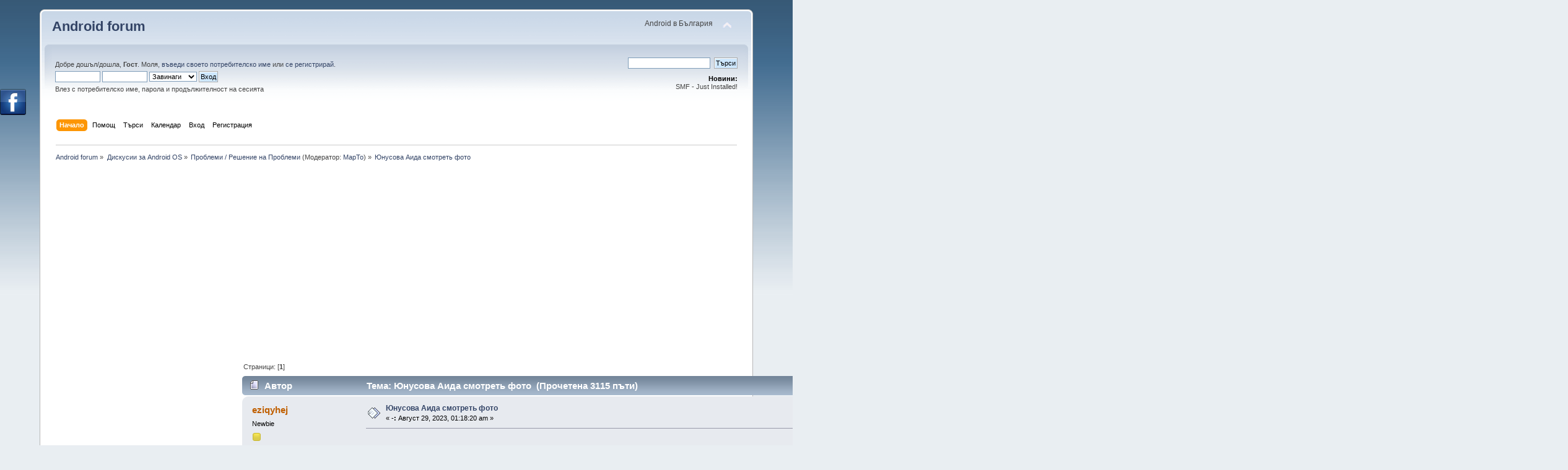

--- FILE ---
content_type: text/html; charset=windows-1251
request_url: https://android.bg/problemi-reshenie-na-problemi/yunusova-aida-smotrety-foto/?PHPSESSID=n8h3q12pevbcnb3rqi97c36da6
body_size: 32058
content:
<!DOCTYPE html PUBLIC "-//W3C//DTD XHTML 1.0 Transitional//EN" "http://www.w3.org/TR/xhtml1/DTD/xhtml1-transitional.dtd">
<html xmlns="http://www.w3.org/1999/xhtml">
<head>
	<link rel="stylesheet" type="text/css" href="https://android.bg/Themes/default/css/index.css?fin20" />
	<link rel="stylesheet" type="text/css" href="https://android.bg/Themes/default/css/webkit.css" />
	<script type="text/javascript" src="https://android.bg/Themes/default/scripts/script.js?fin20"></script>
	<script type="text/javascript" src="https://android.bg/Themes/default/scripts/theme.js?fin20"></script>
	<script type="text/javascript"><!-- // --><![CDATA[
		var smf_theme_url = "https://android.bg/Themes/default";
		var smf_default_theme_url = "https://android.bg/Themes/default";
		var smf_images_url = "https://android.bg/Themes/default/images";
		var smf_scripturl = "https://android.bg/index.php?PHPSESSID=n8h3q12pevbcnb3rqi97c36da6&amp;";
		var smf_iso_case_folding = false;
		var smf_charset = "windows-1251";
		var ajax_notification_text = "Зареждане...";
		var ajax_notification_cancel_text = "Отказ";
	// ]]></script>
	<meta http-equiv="Content-Type" content="text/html; charset=windows-1251" />
	<meta name="description" content="Юнусова Аида смотреть фото" />
	<meta name="keywords" content="android, форум, forum, андроид, bg, bulgaria, българия, balgaria, telefoni, kupuva, prodava, купува, продава, обяви, въпроси, проблеми, vaprosi, problemi, obiavi" />
	<title>Юнусова Аида смотреть фото</title>
	<link rel="canonical" href="https://android.bg/problemi-reshenie-na-problemi/yunusova-aida-smotrety-foto/" />
	<link rel="help" href="https://android.bg/help/?PHPSESSID=n8h3q12pevbcnb3rqi97c36da6" />
	<link rel="search" href="https://android.bg/search/?PHPSESSID=n8h3q12pevbcnb3rqi97c36da6" />
	<link rel="contents" href="https://android.bg/index.php?PHPSESSID=n8h3q12pevbcnb3rqi97c36da6" />
	<link rel="alternate" type="application/rss+xml" title="Android forum - RSS" href="https://android.bg/.xml/?type=rss;PHPSESSID=n8h3q12pevbcnb3rqi97c36da6" />
	<link rel="prev" href="https://android.bg/problemi-reshenie-na-problemi/yunusova-aida-smotrety-foto/?prev_next=prev;PHPSESSID=n8h3q12pevbcnb3rqi97c36da6" />
	<link rel="next" href="https://android.bg/problemi-reshenie-na-problemi/yunusova-aida-smotrety-foto/?prev_next=next;PHPSESSID=n8h3q12pevbcnb3rqi97c36da6" />
	<link rel="index" href="https://android.bg/problemi-reshenie-na-problemi/?PHPSESSID=n8h3q12pevbcnb3rqi97c36da6" />
			<style type="text/css">
				#FBSlideLikeBox_left {background: url(https://android.bg/Themes/default/images/FBSlideLikeBox/default.png) 292px 0 no-repeat; float: left; height: 42px; position: fixed; left: -292px; padding-right: 42px; top: 20%; width: 292px; z-index: 2000;}
				#FBSlideLikeBox_left #FBSlideLikeBox3_left {height: 590px; right: 0; position: absolute; border: 3px solid #3B5998; width: 292px; background: #f8f8f8;}
				#FBSlideLikeBox_right {background: url(https://android.bg/Themes/default/images/FBSlideLikeBox/default.png) 0 0 no-repeat; float: right; height: 42px; position: fixed; right: -292px; padding-left: 42px; top: 20%; width: 292px; z-index: 2000;}
				#FBSlideLikeBox_right #FBSlideLikeBox3_right {height: 590px; left: 0; position: absolute; border: 3px solid #3B5998; width: 292px; background: #f8f8f8;}
				#FBSlideLikeBox_left #FBSlideLikeBox2_left {position: relative; clear: both; width: auto;}
			</style>
				<script type="text/javascript">!window.jQuery && document.write(unescape('%3Cscript src="http://code.jquery.com/jquery.min.js"%3E%3C/script%3E'))</script>
				<script type="text/javascript">
				 jQuery.noConflict();
					jQuery(document).ready(function($)
						{
							$("#FBSlideLikeBox_left").mouseenter(function()
						{
							$(this).stop().animate({left: 0}, "slow");
						}).mouseleave(function()
						{
							$(this).stop().animate({left: -292}, "slow");
						});;
						});
				</script>
	<link rel="stylesheet" type="text/css" href="https://android.bg/Themes/default/css/BBCode-YouTube.css" />
</head>
<body>
<div id="wrapper" style="width: 90%">
	<div id="header"><div class="frame">
		<div id="top_section">
			<h1 class="forumtitle">
				<a href="https://android.bg/index.php?PHPSESSID=n8h3q12pevbcnb3rqi97c36da6">Android forum</a>
			</h1>
			<img id="upshrink" src="https://android.bg/Themes/default/images/upshrink.png" alt="*" title="Сгъсти или разшири описанието." style="display: none;" />
			<div id="siteslogan" class="floatright">Android в България</div>
		</div>
		<div id="upper_section" class="middletext">
			<div class="user">
				<script type="text/javascript" src="https://android.bg/Themes/default/scripts/sha1.js"></script>
				<form id="guest_form" action="https://android.bg/login2/?PHPSESSID=n8h3q12pevbcnb3rqi97c36da6" method="post" accept-charset="windows-1251"  onsubmit="hashLoginPassword(this, '1854a972a9341df297b646cce0f991e8');">
					<div class="info">Добре дошъл/дошла, <strong>Гост</strong>. Моля, <a href="https://android.bg/login/?PHPSESSID=n8h3q12pevbcnb3rqi97c36da6">въведи своето потребителско име</a> или <a href="https://android.bg/register/?PHPSESSID=n8h3q12pevbcnb3rqi97c36da6">се регистрирай</a>.</div>
					<input type="text" name="user" size="10" class="input_text" />
					<input type="password" name="passwrd" size="10" class="input_password" />
					<select name="cookielength">
						<option value="60">1 Час</option>
						<option value="1440">1 Ден</option>
						<option value="10080">1 Седмица</option>
						<option value="43200">1 Месец</option>
						<option value="-1" selected="selected">Завинаги</option>
					</select>
					<input type="submit" value="Вход" class="button_submit" /><br />
					<div class="info">Влез с потребителско име, парола и продължителност на сесията</div>
					<input type="hidden" name="hash_passwrd" value="" />
				</form>
			</div>
			<div class="news normaltext">
				<form id="search_form" action="https://android.bg/search2/?PHPSESSID=n8h3q12pevbcnb3rqi97c36da6" method="post" accept-charset="windows-1251">
					<input type="text" name="search" value="" class="input_text" />&nbsp;
					<input type="submit" name="submit" value="Търси" class="button_submit" />
					<input type="hidden" name="advanced" value="0" />
					<input type="hidden" name="topic" value="521" /></form>
				<h2>Новини: </h2>
				<p>SMF - Just Installed!</p>
			</div>
		</div>
		<br class="clear" />
		<script type="text/javascript"><!-- // --><![CDATA[
			var oMainHeaderToggle = new smc_Toggle({
				bToggleEnabled: true,
				bCurrentlyCollapsed: false,
				aSwappableContainers: [
					'upper_section'
				],
				aSwapImages: [
					{
						sId: 'upshrink',
						srcExpanded: smf_images_url + '/upshrink.png',
						altExpanded: 'Сгъсти или разшири описанието.',
						srcCollapsed: smf_images_url + '/upshrink2.png',
						altCollapsed: 'Сгъсти или разшири описанието.'
					}
				],
				oThemeOptions: {
					bUseThemeSettings: false,
					sOptionName: 'collapse_header',
					sSessionVar: 'e85e1b69b3d',
					sSessionId: '1854a972a9341df297b646cce0f991e8'
				},
				oCookieOptions: {
					bUseCookie: true,
					sCookieName: 'upshrink'
				}
			});
		// ]]></script>
		<div id="main_menu">
			<ul class="dropmenu" id="menu_nav">
				<li id="button_home">
					<a class="active firstlevel" href="https://android.bg/index.php?PHPSESSID=n8h3q12pevbcnb3rqi97c36da6">
						<span class="last firstlevel">Начало</span>
					</a>
				</li>
				<li id="button_help">
					<a class="firstlevel" href="https://android.bg/help/?PHPSESSID=n8h3q12pevbcnb3rqi97c36da6">
						<span class="firstlevel">Помощ</span>
					</a>
				</li>
				<li id="button_search">
					<a class="firstlevel" href="https://android.bg/search/?PHPSESSID=n8h3q12pevbcnb3rqi97c36da6">
						<span class="firstlevel">Търси</span>
					</a>
				</li>
				<li id="button_calendar">
					<a class="firstlevel" href="https://android.bg/calendar/?PHPSESSID=n8h3q12pevbcnb3rqi97c36da6">
						<span class="firstlevel">Календар</span>
					</a>
				</li>
				<li id="button_login">
					<a class="firstlevel" href="https://android.bg/login/?PHPSESSID=n8h3q12pevbcnb3rqi97c36da6">
						<span class="firstlevel">Вход</span>
					</a>
				</li>
				<li id="button_register">
					<a class="firstlevel" href="https://android.bg/register/?PHPSESSID=n8h3q12pevbcnb3rqi97c36da6">
						<span class="last firstlevel">Регистрация</span>
					</a>
				</li>
			</ul>
		</div>
		<br class="clear" />
	</div></div>
	<div id="content_section"><div class="frame">
		<div id="main_content_section">
	<div class="navigate_section">
		<ul>
			<li>
				<a href="https://android.bg/index.php?PHPSESSID=n8h3q12pevbcnb3rqi97c36da6"><span>Android forum</span></a> &#187;
			</li>
			<li>
				<a href="https://android.bg/index.php?PHPSESSID=n8h3q12pevbcnb3rqi97c36da6#c1"><span>Дискусии за Android OS</span></a> &#187;
			</li>
			<li>
				<a href="https://android.bg/problemi-reshenie-na-problemi/?PHPSESSID=n8h3q12pevbcnb3rqi97c36da6"><span>Проблеми / Решение на Проблеми</span></a> (Модератор: <a href="https://android.bg/profile/?u=59;PHPSESSID=n8h3q12pevbcnb3rqi97c36da6" title="Модератор на форума">MapTo</a>) &#187;
			</li>
			<li class="last">
				<a href="https://android.bg/problemi-reshenie-na-problemi/yunusova-aida-smotrety-foto/?PHPSESSID=n8h3q12pevbcnb3rqi97c36da6"><span>Юнусова Аида смотреть фото</span></a>
			</li>
		</ul>
	</div><a href="http://www.teletab.eu" class="bbc_link" target="_blank"><img src="http://img690.imageshack.us/img690/2702/pvx6.gif" alt="" class="bbc_img" /></a><script async src="//pagead2.googlesyndication.com/pagead/js/adsbygoogle.js"></script>
<!-- Android -->
<ins class="adsbygoogle"
     style="display:inline-block;width:336px;height:280px"
     data-ad-client="ca-pub-7643162517181588"
     data-ad-slot="4884003952"></ins>
<script>
(adsbygoogle = window.adsbygoogle || []).push({});
</script>
<table><tr><td valign="top"><script async src="//pagead2.googlesyndication.com/pagead/js/adsbygoogle.js"></script>
<!-- Ad vertical -->
<ins class="adsbygoogle"
     style="display:inline-block;width:300px;height:600px"
     data-ad-client="ca-pub-7643162517181588"
     data-ad-slot="2992397158"></ins>
<script>
(adsbygoogle = window.adsbygoogle || []).push({});
</script></td><td width="100%" valign="top">
			<a id="top"></a>
			<a id="msg51242"></a>
			<div class="pagesection">
				<div class="nextlinks"><a href="https://android.bg/problemi-reshenie-na-problemi/yunusova-aida-smotrety-foto/?prev_next=prev;PHPSESSID=n8h3q12pevbcnb3rqi97c36da6#new">&laquo; назад</a> <a href="https://android.bg/problemi-reshenie-na-problemi/yunusova-aida-smotrety-foto/?prev_next=next;PHPSESSID=n8h3q12pevbcnb3rqi97c36da6#new">напред &raquo;</a></div>
		<div class="buttonlist floatright">
			<ul>
				<li><a class="button_strip_print" href="https://android.bg/problemi-reshenie-na-problemi/yunusova-aida-smotrety-foto/?action=printpage;PHPSESSID=n8h3q12pevbcnb3rqi97c36da6" rel="new_win nofollow"><span class="last">Формат за разпечатване</span></a></li>
			</ul>
		</div>
				<div class="pagelinks floatleft">Страници: [<strong>1</strong>] </div>
			</div>
			<div id="forumposts">
				<div class="cat_bar">
					<h3 class="catbg">
						<img src="https://android.bg/Themes/default/images/topic/normal_post.gif" align="bottom" alt="" />
						<span id="author">Автор</span>
						Тема: Юнусова Аида смотреть фото &nbsp;(Прочетена 3115 пъти)
					</h3>
				</div>
				<form action="https://android.bg/problemi-reshenie-na-problemi/yunusova-aida-smotrety-foto/?action=quickmod2;PHPSESSID=n8h3q12pevbcnb3rqi97c36da6" method="post" accept-charset="windows-1251" name="quickModForm" id="quickModForm" style="margin: 0;" onsubmit="return oQuickModify.bInEditMode ? oQuickModify.modifySave('1854a972a9341df297b646cce0f991e8', 'e85e1b69b3d') : false">
				<div class="windowbg">
					<span class="topslice"><span></span></span>
					<div class="post_wrapper">
						<div class="poster">
							<h4>
								<a href="https://android.bg/profile/?u=1807;PHPSESSID=n8h3q12pevbcnb3rqi97c36da6" title="Виж профила на eziqyhej">eziqyhej</a>
							</h4>
							<ul class="reset smalltext" id="msg_51242_extra_info">
								<li class="postgroup">Newbie</li>
								<li class="stars"><img src="https://android.bg/Themes/default/images/star.gif" alt="*" /></li>
								<li class="avatar">
									<a href="https://android.bg/profile/?u=1807;PHPSESSID=n8h3q12pevbcnb3rqi97c36da6">
										<img class="avatar" src="https://android.bg/index.php?PHPSESSID=n8h3q12pevbcnb3rqi97c36da6&amp;action=dlattach;attach=341;type=avatar" alt="" />
									</a>
								</li>
								<li class="postcount">Публикации: 1</li>
								<li class="profile">
									<ul>
										<li><a href="https://android.bg/profile/?u=1807;PHPSESSID=n8h3q12pevbcnb3rqi97c36da6"><img src="https://android.bg/Themes/default/images/icons/profile_sm.gif" alt="Профил" title="Профил" /></a></li>
										<li><a href="https://cojo.ru/]https://cojo.ru/[/url" title=". Уверяю вас, вы не пожалеете! Почему бы не попробовать это [url=https://cojo.ru/zhivotnye/kakariki-popugai-34-foto/]https://cojo.ru/zhivotnye/kakariki-popugai-34-foto/" target="_blank" class="new_win"><img src="https://android.bg/Themes/default/images/www_sm.gif" alt=". Уверяю вас, вы не пожалеете! Почему бы не попробовать это [url=https://cojo.ru/zhivotnye/kakariki-popugai-34-foto/]https://cojo.ru/zhivotnye/kakariki-popugai-34-foto/" /></a></li>
									</ul>
								</li>
							</ul>
						</div>
						<div class="postarea">
							<div class="flow_hidden">
								<div class="keyinfo">
									<div class="messageicon">
										<img src="https://android.bg/Themes/default/images/post/xx.gif" alt="" />
									</div>
									<h5 id="subject_51242">
										<a href="https://android.bg/problemi-reshenie-na-problemi/yunusova-aida-smotrety-foto/msg51242/?PHPSESSID=n8h3q12pevbcnb3rqi97c36da6#msg51242" rel="nofollow">Юнусова Аида смотреть фото</a>
									</h5>
									<div class="smalltext">&#171; <strong> -:</strong> Август 29, 2023, 01:18:20 am &#187;</div>
									<div id="msg_51242_quick_mod"></div>
								</div>
							</div>
							<div class="post">
								<div class="inner" id="msg_51242"><br />Привет друзья! Хочу порекомендовать вам заглянуть на страницу с потрясающей подборкой фото, которую я недавно нашел. Взгляд на мир из объектива юной талантливой фотографа просто захватывает дух! Настроение, красивые композиции и уникальные ракурсы - все это есть в этой галерее. Уверяю вас, вы не пожалеете, если пройдете по ссылке и окунетесь в мир необычной красоты. Отличная возможность получить заряд положительных эмоций и вдохновения. Рекомендую всем побывать на Наименование страницы и насладиться просмотром этого талантливого автора! Веб-сайт <a href="https://cojo.ru/znamenitosti/yunusova-aida-13-foto/" class="bbc_link" target="_blank">https://cojo.ru/znamenitosti/yunusova-aida-13-foto/</a><br /></div>
							</div>
						</div>
						<div class="moderatorbar">
							<div class="smalltext modified" id="modified_51242">
							</div>
							<div class="smalltext reportlinks"><iframe src="http://www.facebook.com/plugins/like.php?href=https://android.bg/index.php?topic=521&amp;layout=button_count&amp;show_faces=true&amp;width=80&amp;action=like&amp;colorscheme=light" scrolling="no" frameborder="0" style="border:none; overflow:hidden; width:80px; height:21px"></iframe>
								<img src="https://android.bg/Themes/default/images/ip.gif" alt="" />
								Активен
							</div>
						</div>
					</div>
					<span class="botslice"><span></span></span>
				</div>
				<hr class="post_separator" />
				<a id="msg82486"></a>
				<div class="windowbg2">
					<span class="topslice"><span></span></span>
					<div class="post_wrapper">
						<div class="poster">
							<h4>
								<a href="https://android.bg/profile/?u=1769;PHPSESSID=n8h3q12pevbcnb3rqi97c36da6" title="Виж профила на wraen">wraen</a>
							</h4>
							<ul class="reset smalltext" id="msg_82486_extra_info">
								<li class="postgroup">Hero Member</li>
								<li class="stars"><img src="https://android.bg/Themes/default/images/star.gif" alt="*" /><img src="https://android.bg/Themes/default/images/star.gif" alt="*" /><img src="https://android.bg/Themes/default/images/star.gif" alt="*" /><img src="https://android.bg/Themes/default/images/star.gif" alt="*" /><img src="https://android.bg/Themes/default/images/star.gif" alt="*" /></li>
								<li class="postcount">Публикации: 344810</li>
								<li class="profile">
									<ul>
										<li><a href="https://android.bg/profile/?u=1769;PHPSESSID=n8h3q12pevbcnb3rqi97c36da6"><img src="https://android.bg/Themes/default/images/icons/profile_sm.gif" alt="Профил" title="Профил" /></a></li>
									</ul>
								</li>
							</ul>
						</div>
						<div class="postarea">
							<div class="flow_hidden">
								<div class="keyinfo">
									<div class="messageicon">
										<img src="https://android.bg/Themes/default/images/post/xx.gif" alt="" />
									</div>
									<h5 id="subject_82486">
										<a href="https://android.bg/problemi-reshenie-na-problemi/yunusova-aida-smotrety-foto/msg82486/?PHPSESSID=n8h3q12pevbcnb3rqi97c36da6#msg82486" rel="nofollow">Re: Юнусова Аида смотреть фото</a>
									</h5>
									<div class="smalltext">&#171; <strong>Отговор #1 -:</strong> Ноември 04, 2023, 01:13:35 am &#187;</div>
									<div id="msg_82486_quick_mod"></div>
								</div>
							</div>
							<div class="post">
								<div class="inner" id="msg_82486"><span class="bbc_u"><a href="http://audiobookkeeper.ru/book/901" class="bbc_link" target="_blank">(АВо</a></span><span class="bbc_u"><a href="http://cottagenet.ru/plan/901" class="bbc_link" target="_blank">216.5</a></span><span class="bbc_u"><a href="http://eyesvision.ru" class="bbc_link" target="_blank">Stre</a></span><span class="bbc_u"><a href="http://eyesvisions.com/physics/31" class="bbc_link" target="_blank">addi</a></span><span class="bbc_u"><a href="http://factoringfee.ru/t/1141237" class="bbc_link" target="_blank">Love</a></span><span class="bbc_u"><a href="http://filmzones.ru/t/1024215" class="bbc_link" target="_blank">Chan</a></span><span class="bbc_u"><a href="http://gadwall.ru/t/902917" class="bbc_link" target="_blank">Амал</a></span><span class="bbc_u"><a href="http://gaffertape.ru/t/1102036" class="bbc_link" target="_blank">вузо</a></span><span class="bbc_u"><a href="http://gageboard.ru/t/1095144" class="bbc_link" target="_blank">изде</a></span><span class="bbc_u"><a href="http://gagrule.ru/t/858778" class="bbc_link" target="_blank">Семе</a></span><span class="bbc_u"><a href="http://gallduct.ru/t/1162321" class="bbc_link" target="_blank">тест</a></span><span class="bbc_u"><a href="http://galvanometric.ru/t/993596" class="bbc_link" target="_blank">Erns</a></span><span class="bbc_u"><a href="http://gangforeman.ru/t/1086961" class="bbc_link" target="_blank">Jewe</a></span><span class="bbc_u"><a href="http://gangwayplatform.ru/t/1481227" class="bbc_link" target="_blank">Tesc</a></span><span class="bbc_u"><a href="http://garbagechute.ru/t/1144253" class="bbc_link" target="_blank">защи</a></span><span class="bbc_u"><a href="http://gardeningleave.ru/t/1028791" class="bbc_link" target="_blank">скла</a></span><span class="bbc_u"><a href="http://gascautery.ru/t/1144139" class="bbc_link" target="_blank">Росс</a></span><span class="bbc_u"><a href="http://gashbucket.ru/t/836932" class="bbc_link" target="_blank">Соде</a></span><span class="bbc_u"><a href="http://gasreturn.ru/t/1144280" class="bbc_link" target="_blank">K070</a></span><span class="bbc_u"><a href="http://gatedsweep.ru/t/848498" class="bbc_link" target="_blank">Свир</a></span><span class="bbc_u"><a href="http://gaugemodel.ru/t/1161720" class="bbc_link" target="_blank">Hors</a></span><span class="bbc_u"><a href="http://gaussianfilter.ru/t/1212117" class="bbc_link" target="_blank">Suth</a></span><span class="bbc_u"><a href="http://gearpitchdiameter.ru/t/972494" class="bbc_link" target="_blank">Trop</a></span><br /><span class="bbc_u"><a href="http://geartreating.ru/t/949424" class="bbc_link" target="_blank">Амер</a></span><span class="bbc_u"><a href="http://generalizedanalysis.ru/t/948365" class="bbc_link" target="_blank">Буда</a></span><span class="bbc_u"><a href="http://generalprovisions.ru/t/949428" class="bbc_link" target="_blank">Небы</a></span><span class="bbc_u"><a href="http://geophysicalprobe.ru/t/940578" class="bbc_link" target="_blank">иску</a></span><span class="bbc_u"><a href="http://geriatricnurse.ru/t/938403" class="bbc_link" target="_blank">одеж</a></span><span class="bbc_u"><a href="http://getintoaflap.ru/t/945854" class="bbc_link" target="_blank">Соде</a></span><span class="bbc_u"><a href="http://getthebounce.ru/t/813298" class="bbc_link" target="_blank">XVII</a></span><span class="bbc_u"><a href="http://habeascorpus.ru/t/1088253" class="bbc_link" target="_blank">Dura</a></span><span class="bbc_u"><a href="http://habituate.ru/t/1091463" class="bbc_link" target="_blank">PETE</a></span><span class="bbc_u"><a href="http://hackedbolt.ru/t/944058" class="bbc_link" target="_blank">Шохи</a></span><span class="bbc_u"><a href="http://hackworker.ru/t/1126710" class="bbc_link" target="_blank">Donn</a></span><span class="bbc_u"><a href="http://hadronicannihilation.ru/t/1102444" class="bbc_link" target="_blank">кора</a></span><span class="bbc_u"><a href="http://haemagglutinin.ru/t/1095841" class="bbc_link" target="_blank">Ночн</a></span><span class="bbc_u"><a href="http://hailsquall.ru/t/849350" class="bbc_link" target="_blank">Will</a></span><span class="bbc_u"><a href="http://hairysphere.ru/t/941921" class="bbc_link" target="_blank">Андр</a></span><span class="bbc_u"><a href="http://halforderfringe.ru/t/835181" class="bbc_link" target="_blank">Соде</a></span><span class="bbc_u"><a href="http://halfsiblings.ru/t/932942" class="bbc_link" target="_blank">филь</a></span><span class="bbc_u"><a href="http://hallofresidence.ru/t/834291" class="bbc_link" target="_blank">Проц</a></span><span class="bbc_u"><a href="http://haltstate.ru/t/891986" class="bbc_link" target="_blank">Pete</a></span><span class="bbc_u"><a href="http://handcoding.ru/t/1027500" class="bbc_link" target="_blank">Caro</a></span><span class="bbc_u"><a href="http://handportedhead.ru/t/1143230" class="bbc_link" target="_blank">Pens</a></span><span class="bbc_u"><a href="http://handradar.ru/t/813402" class="bbc_link" target="_blank">Дэвл</a></span><span class="bbc_u"><a href="http://handsfreetelephone.ru/t/854981" class="bbc_link" target="_blank">(182</a></span><br /><span class="bbc_u"><a href="http://hangonpart.ru/t/952522" class="bbc_link" target="_blank">Лурь</a></span><span class="bbc_u"><a href="http://haphazardwinding.ru/t/768608" class="bbc_link" target="_blank">Hett</a></span><span class="bbc_u"><a href="http://hardalloyteeth.ru/t/568017" class="bbc_link" target="_blank">Coto</a></span><span class="bbc_u"><a href="http://hardasiron.ru/t/569526" class="bbc_link" target="_blank">2034</a></span><span class="bbc_u"><a href="http://hardenedconcrete.ru/t/820534" class="bbc_link" target="_blank">Боро</a></span><span class="bbc_u"><a href="http://harmonicinteraction.ru/t/858643" class="bbc_link" target="_blank">Grim</a></span><span class="bbc_u"><a href="http://hartlaubgoose.ru/t/752791" class="bbc_link" target="_blank">Harr</a></span><span class="bbc_u"><a href="http://hatchholddown.ru/t/830590" class="bbc_link" target="_blank">орга</a></span><span class="bbc_u"><a href="http://haveafinetime.ru/t/1215119" class="bbc_link" target="_blank">Колм</a></span><span class="bbc_u"><a href="http://hazardousatmosphere.ru/t/836605" class="bbc_link" target="_blank">Соде</a></span><span class="bbc_u"><a href="http://headregulator.ru/t/1353438" class="bbc_link" target="_blank">пира</a></span><span class="bbc_u"><a href="http://heartofgold.ru/t/1547377" class="bbc_link" target="_blank">Aswa</a></span><span class="bbc_u"><a href="http://heatageingresistance.ru/t/812375" class="bbc_link" target="_blank">Петр</a></span><span class="bbc_u"><a href="http://heatinggas.ru/t/1189315" class="bbc_link" target="_blank">Fall</a></span><span class="bbc_u"><a href="http://heavydutymetalcutting.ru/t/1182432" class="bbc_link" target="_blank">Alta</a></span><span class="bbc_u"><a href="http://jacketedwall.ru/t/736064" class="bbc_link" target="_blank">Мило</a></span><span class="bbc_u"><a href="http://japanesecedar.ru/t/638807" class="bbc_link" target="_blank">Mich</a></span><span class="bbc_u"><a href="http://jibtypecrane.ru/t/818919" class="bbc_link" target="_blank">Майо</a></span><span class="bbc_u"><a href="http://jobabandonment.ru/t/640745" class="bbc_link" target="_blank">Step</a></span><span class="bbc_u"><a href="http://jobstress.ru/t/672515" class="bbc_link" target="_blank">лист</a></span><span class="bbc_u"><a href="http://jogformation.ru/t/796126" class="bbc_link" target="_blank">Любо</a></span><span class="bbc_u"><a href="http://jointcapsule.ru/t/1147515" class="bbc_link" target="_blank">Roma</a></span><span class="bbc_u"><a href="http://jointsealingmaterial.ru/t/1147836" class="bbc_link" target="_blank">Coto</a></span><br /><span class="bbc_u"><a href="http://journallubricator.ru/t/1141947" class="bbc_link" target="_blank">Dima</a></span><span class="bbc_u"><a href="http://juicecatcher.ru/t/1147504" class="bbc_link" target="_blank">9287</a></span><span class="bbc_u"><a href="http://junctionofchannels.ru/t/1180314" class="bbc_link" target="_blank">FELI</a></span><span class="bbc_u"><a href="http://justiciablehomicide.ru/t/1181823" class="bbc_link" target="_blank">Circ</a></span><span class="bbc_u"><a href="http://juxtapositiontwin.ru/t/1183177" class="bbc_link" target="_blank">хозя</a></span><span class="bbc_u"><a href="http://kaposidisease.ru/t/1179959" class="bbc_link" target="_blank">Feli</a></span><span class="bbc_u"><a href="http://keepagoodoffing.ru/t/1181042" class="bbc_link" target="_blank">Sela</a></span><span class="bbc_u"><a href="http://keepsmthinhand.ru/t/639297" class="bbc_link" target="_blank">Flei</a></span><span class="bbc_u"><a href="http://kentishglory.ru/t/1183049" class="bbc_link" target="_blank">Lowl</a></span><span class="bbc_u"><a href="http://kerbweight.ru/t/1179817" class="bbc_link" target="_blank">кноп</a></span><span class="bbc_u"><a href="http://kerrrotation.ru/t/663052" class="bbc_link" target="_blank">EVCu</a></span><span class="bbc_u"><a href="http://keymanassurance.ru/t/611002" class="bbc_link" target="_blank">Rond</a></span><span class="bbc_u"><a href="http://keyserum.ru/t/1180844" class="bbc_link" target="_blank">Circ</a></span><span class="bbc_u"><a href="http://kickplate.ru/t/1024460" class="bbc_link" target="_blank">Жуль</a></span><span class="bbc_u"><a href="http://killthefattedcalf.ru/t/1231894" class="bbc_link" target="_blank">XVII</a></span><span class="bbc_u"><a href="http://kilowattsecond.ru/t/815637" class="bbc_link" target="_blank">Якуш</a></span><span class="bbc_u"><a href="http://kingweakfish.ru/t/891292" class="bbc_link" target="_blank">Роза</a></span><span class="bbc_u"><a href="http://kinozones.ru/film/901" class="bbc_link" target="_blank">кото</a></span><span class="bbc_u"><a href="http://kleinbottle.ru/t/774924" class="bbc_link" target="_blank">Такэ</a></span><span class="bbc_u"><a href="http://kneejoint.ru/t/977030" class="bbc_link" target="_blank">Mart</a></span><span class="bbc_u"><a href="http://knifesethouse.ru/t/1327933" class="bbc_link" target="_blank">инст</a></span><span class="bbc_u"><a href="http://knockonatom.ru/t/814032" class="bbc_link" target="_blank">фото</a></span><span class="bbc_u"><a href="http://knowledgestate.ru/t/882538" class="bbc_link" target="_blank">Гутч</a></span><br /><span class="bbc_u"><a href="http://kondoferromagnet.ru/t/1240894" class="bbc_link" target="_blank">Jacq</a></span><span class="bbc_u"><a href="http://labeledgraph.ru/t/1194538" class="bbc_link" target="_blank">Zone</a></span><span class="bbc_u"><a href="http://laborracket.ru/t/1169580" class="bbc_link" target="_blank">Иллю</a></span><span class="bbc_u"><a href="http://labourearnings.ru/t/1548416" class="bbc_link" target="_blank">03-0</a></span><span class="bbc_u"><a href="http://labourleasing.ru/t/1303698" class="bbc_link" target="_blank">John</a></span><span class="bbc_u"><a href="http://laburnumtree.ru/t/1190548" class="bbc_link" target="_blank">Zone</a></span><span class="bbc_u"><a href="http://lacingcourse.ru/t/1188816" class="bbc_link" target="_blank">сере</a></span><span class="bbc_u"><a href="http://lacrimalpoint.ru/t/1188484" class="bbc_link" target="_blank">MORG</a></span><span class="bbc_u"><a href="http://lactogenicfactor.ru/t/1186810" class="bbc_link" target="_blank">Zone</a></span><span class="bbc_u"><a href="http://lacunarycoefficient.ru/t/1193404" class="bbc_link" target="_blank">Zone</a></span><span class="bbc_u"><a href="http://ladletreatediron.ru/t/1191898" class="bbc_link" target="_blank">Zone</a></span><span class="bbc_u"><a href="http://laggingload.ru/t/1190211" class="bbc_link" target="_blank">Zone</a></span><span class="bbc_u"><a href="http://laissezaller.ru/t/1191835" class="bbc_link" target="_blank">Zone</a></span><span class="bbc_u"><a href="http://lambdatransition.ru/t/1191883" class="bbc_link" target="_blank">Zone</a></span><span class="bbc_u"><a href="http://laminatedmaterial.ru/t/1193428" class="bbc_link" target="_blank">Zone</a></span><span class="bbc_u"><a href="http://lammasshoot.ru/t/1184126" class="bbc_link" target="_blank">чист</a></span><span class="bbc_u"><a href="http://lamphouse.ru/t/1185029" class="bbc_link" target="_blank">Zone</a></span><span class="bbc_u"><a href="http://lancecorporal.ru/t/1184976" class="bbc_link" target="_blank">Zone</a></span><span class="bbc_u"><a href="http://lancingdie.ru/t/1186409" class="bbc_link" target="_blank">Zone</a></span><span class="bbc_u"><a href="http://landingdoor.ru/t/1188589" class="bbc_link" target="_blank">3110</a></span><span class="bbc_u"><a href="http://landmarksensor.ru/t/1238608" class="bbc_link" target="_blank">Norb</a></span><span class="bbc_u"><a href="http://landreform.ru/t/1186879" class="bbc_link" target="_blank">Zone</a></span><span class="bbc_u"><a href="http://landuseratio.ru/t/1185184" class="bbc_link" target="_blank">Zone</a></span><br /><span class="bbc_u"><a href="http://languagelaboratory.ru/t/1190995" class="bbc_link" target="_blank">Zone</a></span><span class="bbc_u"><a href="http://largeheart.ru/shop/1161420" class="bbc_link" target="_blank">комп</a></span><span class="bbc_u"><a href="http://lasercalibration.ru/shop/1163259" class="bbc_link" target="_blank">Cast</a></span><span class="bbc_u"><a href="http://laserlens.ru/lase_zakaz/909" class="bbc_link" target="_blank">CMK-</a></span><span class="bbc_u"><a href="http://laserpulse.ru/shop/590767" class="bbc_link" target="_blank">бесе</a></span><span class="bbc_u"><a href="http://laterevent.ru/shop/1031240" class="bbc_link" target="_blank">Manf</a></span><span class="bbc_u"><a href="http://latrinesergeant.ru/shop/452831" class="bbc_link" target="_blank">Kron</a></span><span class="bbc_u"><a href="http://layabout.ru/shop/452977" class="bbc_link" target="_blank">Bosc</a></span><span class="bbc_u"><a href="http://leadcoating.ru/shop/274488" class="bbc_link" target="_blank">отде</a></span><span class="bbc_u"><a href="http://leadingfirm.ru/shop/105962" class="bbc_link" target="_blank">стор</a></span><span class="bbc_u"><a href="http://learningcurve.ru/shop/465632" class="bbc_link" target="_blank">Robe</a></span><span class="bbc_u"><a href="http://leaveword.ru/shop/465865" class="bbc_link" target="_blank">Сурс</a></span><span class="bbc_u"><a href="http://machinesensible.ru/shop/268633" class="bbc_link" target="_blank">Wood</a></span><span class="bbc_u"><a href="http://magneticequator.ru/shop/575247" class="bbc_link" target="_blank">Para</a></span><span class="bbc_u"><a href="http://magnetotelluricfield.ru/shop/267947" class="bbc_link" target="_blank">Кита</a></span><span class="bbc_u"><a href="http://mailinghouse.ru/shop/268610" class="bbc_link" target="_blank">Wood</a></span><span class="bbc_u"><a href="http://majorconcern.ru/shop/574891" class="bbc_link" target="_blank">Line</a></span><span class="bbc_u"><a href="http://mammasdarling.ru/shop/501660" class="bbc_link" target="_blank">Изоб</a></span><span class="bbc_u"><a href="http://managerialstaff.ru/shop/160373" class="bbc_link" target="_blank">CHER</a></span><span class="bbc_u"><a href="http://manipulatinghand.ru/shop/614122" class="bbc_link" target="_blank">PROT</a></span><span class="bbc_u"><a href="http://manualchoke.ru/shop/598616" class="bbc_link" target="_blank">хоро</a></span><span class="bbc_u"><a href="http://medinfobooks.ru/book/901" class="bbc_link" target="_blank">АВТО</a></span><span class="bbc_u"><a href="http://mp3lists.ru/item/901" class="bbc_link" target="_blank">Orch</a></span><br /><span class="bbc_u"><a href="http://nameresolution.ru/shop/1041961" class="bbc_link" target="_blank">Арти</a></span><span class="bbc_u"><a href="http://naphtheneseries.ru/shop/106915" class="bbc_link" target="_blank">кара</a></span><span class="bbc_u"><a href="http://narrowmouthed.ru/shop/461638" class="bbc_link" target="_blank">упак</a></span><span class="bbc_u"><a href="http://nationalcensus.ru/shop/1055713" class="bbc_link" target="_blank">изде</a></span><span class="bbc_u"><a href="http://naturalfunctor.ru/shop/501422" class="bbc_link" target="_blank">авто</a></span><span class="bbc_u"><a href="http://navelseed.ru/shop/101670" class="bbc_link" target="_blank">маши</a></span><span class="bbc_u"><a href="http://neatplaster.ru/shop/455231" class="bbc_link" target="_blank">фише</a></span><span class="bbc_u"><a href="http://necroticcaries.ru/shop/178130" class="bbc_link" target="_blank">Wind</a></span><span class="bbc_u"><a href="http://negativefibration.ru/shop/507202" class="bbc_link" target="_blank">Sale</a></span><span class="bbc_u"><a href="http://neighbouringrights.ru/shop/622365" class="bbc_link" target="_blank">Wind</a></span><span class="bbc_u"><a href="http://objectmodule.ru/shop/109455" class="bbc_link" target="_blank">LEGO</a></span><span class="bbc_u"><a href="http://observationballoon.ru/shop/97575" class="bbc_link" target="_blank">Pana</a></span><span class="bbc_u"><a href="http://obstructivepatent.ru/shop/98800" class="bbc_link" target="_blank">Barr</a></span><span class="bbc_u"><a href="http://oceanmining.ru/shop/458557" class="bbc_link" target="_blank">Арти</a></span><span class="bbc_u"><a href="http://octupolephonon.ru/shop/572073" class="bbc_link" target="_blank">Choi</a></span><span class="bbc_u"><a href="http://offlinesystem.ru/shop/148734" class="bbc_link" target="_blank">ЛитР</a></span><span class="bbc_u"><a href="http://offsetholder.ru/shop/202841" class="bbc_link" target="_blank">Only</a></span><span class="bbc_u"><a href="http://olibanumresinoid.ru/shop/149471" class="bbc_link" target="_blank">Лошк</a></span><span class="bbc_u"><a href="http://onesticket.ru/shop/579681" class="bbc_link" target="_blank">Мали</a></span><span class="bbc_u"><a href="http://packedspheres.ru/shop/581892" class="bbc_link" target="_blank">Федо</a></span><span class="bbc_u"><a href="http://pagingterminal.ru/shop/684041" class="bbc_link" target="_blank">допо</a></span><span class="bbc_u"><a href="http://palatinebones.ru/shop/683351" class="bbc_link" target="_blank">моде</a></span><span class="bbc_u"><a href="http://palmberry.ru/shop/578728" class="bbc_link" target="_blank">1752</a></span><br /><span class="bbc_u"><a href="http://papercoating.ru/shop/583467" class="bbc_link" target="_blank">Черн</a></span><span class="bbc_u"><a href="http://paraconvexgroup.ru/shop/688924" class="bbc_link" target="_blank">ЛитР</a></span><span class="bbc_u"><a href="http://parasolmonoplane.ru/shop/1168359" class="bbc_link" target="_blank">Клим</a></span><span class="bbc_u"><a href="http://parkingbrake.ru/shop/1168365" class="bbc_link" target="_blank">Заго</a></span><span class="bbc_u"><a href="http://partfamily.ru/shop/1173353" class="bbc_link" target="_blank">небл</a></span><span class="bbc_u"><a href="http://partialmajorant.ru/shop/1172318" class="bbc_link" target="_blank">сбор</a></span><span class="bbc_u"><a href="http://quadrupleworm.ru/shop/1540586" class="bbc_link" target="_blank">Фами</a></span><span class="bbc_u"><a href="http://qualitybooster.ru/shop/1489084" class="bbc_link" target="_blank">Jasm</a></span><span class="bbc_u"><a href="http://quasimoney.ru/shop/595827" class="bbc_link" target="_blank">экзе</a></span><span class="bbc_u"><a href="http://quenchedspark.ru/shop/598346" class="bbc_link" target="_blank">Испо</a></span><span class="bbc_u"><a href="http://quodrecuperet.ru/shop/1072191" class="bbc_link" target="_blank">Norm</a></span><span class="bbc_u"><a href="http://rabbetledge.ru/shop/1073839" class="bbc_link" target="_blank">Engl</a></span><span class="bbc_u"><a href="http://radialchaser.ru/shop/334922" class="bbc_link" target="_blank">теат</a></span><span class="bbc_u"><a href="http://radiationestimator.ru/shop/510068" class="bbc_link" target="_blank">MySQ</a></span><span class="bbc_u"><a href="http://railwaybridge.ru/shop/522122" class="bbc_link" target="_blank">акад</a></span><span class="bbc_u"><a href="http://randomcoloration.ru/shop/517313" class="bbc_link" target="_blank">Зраж</a></span><span class="bbc_u"><a href="http://rapidgrowth.ru/shop/904752" class="bbc_link" target="_blank">Bioc</a></span><span class="bbc_u"><a href="http://rattlesnakemaster.ru/shop/1079206" class="bbc_link" target="_blank">Phil</a></span><span class="bbc_u"><a href="http://reachthroughregion.ru/shop/334481" class="bbc_link" target="_blank">Will</a></span><span class="bbc_u"><a href="http://readingmagnifier.ru/shop/513695" class="bbc_link" target="_blank">Reco</a></span><span class="bbc_u"><a href="http://rearchain.ru/shop/648534" class="bbc_link" target="_blank">юрид</a></span><span class="bbc_u"><a href="http://recessioncone.ru/shop/635807" class="bbc_link" target="_blank">Маст</a></span><span class="bbc_u"><a href="http://recordedassignment.ru/shop/934903" class="bbc_link" target="_blank">Eddi</a></span><br /><span class="bbc_u"><a href="http://rectifiersubstation.ru/shop/1054380" class="bbc_link" target="_blank">Стре</a></span><span class="bbc_u"><a href="http://redemptionvalue.ru/shop/1063114" class="bbc_link" target="_blank">исто</a></span><span class="bbc_u"><a href="http://reducingflange.ru/shop/1680512" class="bbc_link" target="_blank">Кудр</a></span><span class="bbc_u"><a href="http://referenceantigen.ru/shop/1693540" class="bbc_link" target="_blank">Стра</a></span><span class="bbc_u"><a href="http://regeneratedprotein.ru/shop/1762128" class="bbc_link" target="_blank">Дяги</a></span><span class="bbc_u"><a href="http://reinvestmentplan.ru/shop/1263169" class="bbc_link" target="_blank">Кала</a></span><span class="bbc_u"><a href="http://safedrilling.ru/shop/1817007" class="bbc_link" target="_blank">Rise</a></span><span class="bbc_u"><a href="http://sagprofile.ru/shop/1056069" class="bbc_link" target="_blank">разв</a></span><span class="bbc_u"><a href="http://salestypelease.ru/shop/1324656" class="bbc_link" target="_blank">авто</a></span><span class="bbc_u"><a href="http://samplinginterval.ru/shop/1860161" class="bbc_link" target="_blank">чита</a></span><span class="bbc_u"><a href="http://satellitehydrology.ru/shop/1480327" class="bbc_link" target="_blank">Jewe</a></span><span class="bbc_u"><a href="http://scarcecommodity.ru/shop/1493110" class="bbc_link" target="_blank">Дуро</a></span><span class="bbc_u"><a href="http://scrapermat.ru/shop/1478167" class="bbc_link" target="_blank">Wind</a></span><span class="bbc_u"><a href="http://screwingunit.ru/shop/1494665" class="bbc_link" target="_blank">допо</a></span><span class="bbc_u"><a href="http://seawaterpump.ru/shop/1551869" class="bbc_link" target="_blank">Exte</a></span><span class="bbc_u"><a href="http://secondaryblock.ru/shop/1416762" class="bbc_link" target="_blank">Bonf</a></span><span class="bbc_u"><a href="http://secularclergy.ru/shop/1487459" class="bbc_link" target="_blank">Барс</a></span><span class="bbc_u"><a href="http://seismicefficiency.ru/shop/333220" class="bbc_link" target="_blank">Коня</a></span><span class="bbc_u"><a href="http://selectivediffuser.ru/shop/400332" class="bbc_link" target="_blank">Гран</a></span><span class="bbc_u"><a href="http://semiasphalticflux.ru/shop/401507" class="bbc_link" target="_blank">Радч</a></span><span class="bbc_u"><a href="http://semifinishmachining.ru/shop/1686668" class="bbc_link" target="_blank">1920</a></span><span class="bbc_u"><a href="http://spicetrade.ru/spice_zakaz/909" class="bbc_link" target="_blank">CMK-</a></span><span class="bbc_u"><a href="http://spysale.ru/spy_zakaz/909" class="bbc_link" target="_blank">CMK-</a></span><br /><span class="bbc_u"><a href="http://stungun.ru/stun_zakaz/909" class="bbc_link" target="_blank">CMK-</a></span><span class="bbc_u"><a href="http://tacticaldiameter.ru/shop/483446" class="bbc_link" target="_blank">Alfr</a></span><span class="bbc_u"><a href="http://tailstockcenter.ru/shop/490933" class="bbc_link" target="_blank">Кузн</a></span><span class="bbc_u"><a href="http://tamecurve.ru/shop/498802" class="bbc_link" target="_blank">Хруц</a></span><span class="bbc_u"><a href="http://tapecorrection.ru/shop/483671" class="bbc_link" target="_blank">Ange</a></span><span class="bbc_u"><a href="http://tappingchuck.ru/shop/488196" class="bbc_link" target="_blank">Пушк</a></span><span class="bbc_u"><a href="http://taskreasoning.ru/shop/499599" class="bbc_link" target="_blank">Andr</a></span><span class="bbc_u"><a href="http://technicalgrade.ru/shop/1822393" class="bbc_link" target="_blank">Валь</a></span><span class="bbc_u"><a href="http://telangiectaticlipoma.ru/shop/1880879" class="bbc_link" target="_blank">Азбу</a></span><span class="bbc_u"><a href="http://telescopicdamper.ru/shop/751128" class="bbc_link" target="_blank">Кузн</a></span><span class="bbc_u"><a href="http://temperateclimate.ru/shop/774004" class="bbc_link" target="_blank">Мара</a></span><span class="bbc_u"><a href="http://temperedmeasure.ru/shop/401499" class="bbc_link" target="_blank">Гель</a></span><span class="bbc_u"><a href="http://tenementbuilding.ru/shop/981023" class="bbc_link" target="_blank">реко</a></span><span class="bbc_u"><a href="http://tuchkas.ru/" class="bbc_link" target="_blank">tuchkas</a></span><span class="bbc_u"><a href="http://ultramaficrock.ru/shop/981483" class="bbc_link" target="_blank">Краю</a></span><span class="bbc_u"><a href="http://ultraviolettesting.ru/shop/483776" class="bbc_link" target="_blank">Aliz</a></span><br /></div>
							</div>
						</div>
						<div class="moderatorbar">
							<div class="smalltext modified" id="modified_82486">
							</div>
							<div class="smalltext reportlinks"><iframe src="http://www.facebook.com/plugins/like.php?href=https://android.bg/index.php?topic=521&amp;layout=button_count&amp;show_faces=true&amp;width=80&amp;action=like&amp;colorscheme=light" scrolling="no" frameborder="0" style="border:none; overflow:hidden; width:80px; height:21px"></iframe>
								<img src="https://android.bg/Themes/default/images/ip.gif" alt="" />
								Активен
							</div>
						</div>
					</div>
					<span class="botslice"><span></span></span>
				</div>
				<hr class="post_separator" />
				<a id="msg83191"></a>
				<div class="windowbg">
					<span class="topslice"><span></span></span>
					<div class="post_wrapper">
						<div class="poster">
							<h4>
								<a href="https://android.bg/profile/?u=1769;PHPSESSID=n8h3q12pevbcnb3rqi97c36da6" title="Виж профила на wraen">wraen</a>
							</h4>
							<ul class="reset smalltext" id="msg_83191_extra_info">
								<li class="postgroup">Hero Member</li>
								<li class="stars"><img src="https://android.bg/Themes/default/images/star.gif" alt="*" /><img src="https://android.bg/Themes/default/images/star.gif" alt="*" /><img src="https://android.bg/Themes/default/images/star.gif" alt="*" /><img src="https://android.bg/Themes/default/images/star.gif" alt="*" /><img src="https://android.bg/Themes/default/images/star.gif" alt="*" /></li>
								<li class="postcount">Публикации: 344810</li>
								<li class="profile">
									<ul>
										<li><a href="https://android.bg/profile/?u=1769;PHPSESSID=n8h3q12pevbcnb3rqi97c36da6"><img src="https://android.bg/Themes/default/images/icons/profile_sm.gif" alt="Профил" title="Профил" /></a></li>
									</ul>
								</li>
							</ul>
						</div>
						<div class="postarea">
							<div class="flow_hidden">
								<div class="keyinfo">
									<div class="messageicon">
										<img src="https://android.bg/Themes/default/images/post/xx.gif" alt="" />
									</div>
									<h5 id="subject_83191">
										<a href="https://android.bg/problemi-reshenie-na-problemi/yunusova-aida-smotrety-foto/msg83191/?PHPSESSID=n8h3q12pevbcnb3rqi97c36da6#msg83191" rel="nofollow">Re: Юнусова Аида смотреть фото</a>
									</h5>
									<div class="smalltext">&#171; <strong>Отговор #2 -:</strong> Декември 02, 2023, 04:28:18 pm &#187;</div>
									<div id="msg_83191_quick_mod"></div>
								</div>
							</div>
							<div class="post">
								<div class="inner" id="msg_83191"><span class="bbc_u"><a href="http://audiobookkeeper.ru" class="bbc_link" target="_blank">инфо</a></span><span class="bbc_u"><a href="http://cottagenet.ru" class="bbc_link" target="_blank">инфо</a></span><span class="bbc_u"><a href="http://eyesvision.ru" class="bbc_link" target="_blank">инфо</a></span><span class="bbc_u"><a href="http://eyesvisions.com" class="bbc_link" target="_blank">инфо</a></span><span class="bbc_u"><a href="http://factoringfee.ru" class="bbc_link" target="_blank">инфо</a></span><span class="bbc_u"><a href="http://filmzones.ru" class="bbc_link" target="_blank">инфо</a></span><span class="bbc_u"><a href="http://gadwall.ru" class="bbc_link" target="_blank">инфо</a></span><span class="bbc_u"><a href="http://gaffertape.ru" class="bbc_link" target="_blank">инфо</a></span><span class="bbc_u"><a href="http://gageboard.ru" class="bbc_link" target="_blank">инфо</a></span><span class="bbc_u"><a href="http://gagrule.ru" class="bbc_link" target="_blank">инфо</a></span><span class="bbc_u"><a href="http://gallduct.ru" class="bbc_link" target="_blank">инфо</a></span><span class="bbc_u"><a href="http://galvanometric.ru" class="bbc_link" target="_blank">инфо</a></span><span class="bbc_u"><a href="http://gangforeman.ru" class="bbc_link" target="_blank">инфо</a></span><span class="bbc_u"><a href="http://gangwayplatform.ru" class="bbc_link" target="_blank">инфо</a></span><span class="bbc_u"><a href="http://garbagechute.ru" class="bbc_link" target="_blank">инфо</a></span><span class="bbc_u"><a href="http://gardeningleave.ru" class="bbc_link" target="_blank">инфо</a></span><span class="bbc_u"><a href="http://gascautery.ru" class="bbc_link" target="_blank">инфо</a></span><span class="bbc_u"><a href="http://gashbucket.ru" class="bbc_link" target="_blank">инфо</a></span><span class="bbc_u"><a href="http://gasreturn.ru" class="bbc_link" target="_blank">инфо</a></span><span class="bbc_u"><a href="http://gatedsweep.ru" class="bbc_link" target="_blank">инфо</a></span><span class="bbc_u"><a href="http://gaugemodel.ru" class="bbc_link" target="_blank">инфо</a></span><span class="bbc_u"><a href="http://gaussianfilter.ru" class="bbc_link" target="_blank">инфо</a></span><span class="bbc_u"><a href="http://gearpitchdiameter.ru" class="bbc_link" target="_blank">инфо</a></span><br /><span class="bbc_u"><a href="http://geartreating.ru" class="bbc_link" target="_blank">инфо</a></span><span class="bbc_u"><a href="http://generalizedanalysis.ru" class="bbc_link" target="_blank">инфо</a></span><span class="bbc_u"><a href="http://generalprovisions.ru" class="bbc_link" target="_blank">инфо</a></span><span class="bbc_u"><a href="http://geophysicalprobe.ru" class="bbc_link" target="_blank">инфо</a></span><span class="bbc_u"><a href="http://geriatricnurse.ru" class="bbc_link" target="_blank">инфо</a></span><span class="bbc_u"><a href="http://getintoaflap.ru" class="bbc_link" target="_blank">инфо</a></span><span class="bbc_u"><a href="http://getthebounce.ru" class="bbc_link" target="_blank">инфо</a></span><span class="bbc_u"><a href="http://habeascorpus.ru" class="bbc_link" target="_blank">инфо</a></span><span class="bbc_u"><a href="http://habituate.ru" class="bbc_link" target="_blank">инфо</a></span><span class="bbc_u"><a href="http://hackedbolt.ru" class="bbc_link" target="_blank">инфо</a></span><span class="bbc_u"><a href="http://hackworker.ru" class="bbc_link" target="_blank">инфо</a></span><span class="bbc_u"><a href="http://hadronicannihilation.ru" class="bbc_link" target="_blank">инфо</a></span><span class="bbc_u"><a href="http://haemagglutinin.ru" class="bbc_link" target="_blank">инфо</a></span><span class="bbc_u"><a href="http://hailsquall.ru" class="bbc_link" target="_blank">инфо</a></span><span class="bbc_u"><a href="http://hairysphere.ru" class="bbc_link" target="_blank">инфо</a></span><span class="bbc_u"><a href="http://halforderfringe.ru" class="bbc_link" target="_blank">инфо</a></span><span class="bbc_u"><a href="http://halfsiblings.ru" class="bbc_link" target="_blank">инфо</a></span><span class="bbc_u"><a href="http://hallofresidence.ru" class="bbc_link" target="_blank">инфо</a></span><span class="bbc_u"><a href="http://haltstate.ru" class="bbc_link" target="_blank">инфо</a></span><span class="bbc_u"><a href="http://handcoding.ru" class="bbc_link" target="_blank">инфо</a></span><span class="bbc_u"><a href="http://handportedhead.ru" class="bbc_link" target="_blank">инфо</a></span><span class="bbc_u"><a href="http://handradar.ru" class="bbc_link" target="_blank">инфо</a></span><span class="bbc_u"><a href="http://handsfreetelephone.ru" class="bbc_link" target="_blank">инфо</a></span><br /><span class="bbc_u"><a href="http://hangonpart.ru" class="bbc_link" target="_blank">инфо</a></span><span class="bbc_u"><a href="http://haphazardwinding.ru" class="bbc_link" target="_blank">инфо</a></span><span class="bbc_u"><a href="http://hardalloyteeth.ru" class="bbc_link" target="_blank">инфо</a></span><span class="bbc_u"><a href="http://hardasiron.ru" class="bbc_link" target="_blank">инфо</a></span><span class="bbc_u"><a href="http://hardenedconcrete.ru" class="bbc_link" target="_blank">инфо</a></span><span class="bbc_u"><a href="http://harmonicinteraction.ru" class="bbc_link" target="_blank">инфо</a></span><span class="bbc_u"><a href="http://hartlaubgoose.ru" class="bbc_link" target="_blank">инфо</a></span><span class="bbc_u"><a href="http://hatchholddown.ru" class="bbc_link" target="_blank">инфо</a></span><span class="bbc_u"><a href="http://haveafinetime.ru" class="bbc_link" target="_blank">инфо</a></span><span class="bbc_u"><a href="http://hazardousatmosphere.ru" class="bbc_link" target="_blank">инфо</a></span><span class="bbc_u"><a href="http://headregulator.ru" class="bbc_link" target="_blank">инфо</a></span><span class="bbc_u"><a href="http://heartofgold.ru" class="bbc_link" target="_blank">инфо</a></span><span class="bbc_u"><a href="http://heatageingresistance.ru" class="bbc_link" target="_blank">инфо</a></span><span class="bbc_u"><a href="http://heatinggas.ru" class="bbc_link" target="_blank">инфо</a></span><span class="bbc_u"><a href="http://heavydutymetalcutting.ru" class="bbc_link" target="_blank">инфо</a></span><span class="bbc_u"><a href="http://jacketedwall.ru" class="bbc_link" target="_blank">инфо</a></span><span class="bbc_u"><a href="http://japanesecedar.ru" class="bbc_link" target="_blank">инфо</a></span><span class="bbc_u"><a href="http://jibtypecrane.ru" class="bbc_link" target="_blank">инфо</a></span><span class="bbc_u"><a href="http://jobabandonment.ru" class="bbc_link" target="_blank">инфо</a></span><span class="bbc_u"><a href="http://jobstress.ru" class="bbc_link" target="_blank">инфо</a></span><span class="bbc_u"><a href="http://jogformation.ru" class="bbc_link" target="_blank">инфо</a></span><span class="bbc_u"><a href="http://jointcapsule.ru" class="bbc_link" target="_blank">инфо</a></span><span class="bbc_u"><a href="http://jointsealingmaterial.ru" class="bbc_link" target="_blank">инфо</a></span><br /><span class="bbc_u"><a href="http://journallubricator.ru" class="bbc_link" target="_blank">инфо</a></span><span class="bbc_u"><a href="http://juicecatcher.ru" class="bbc_link" target="_blank">инфо</a></span><span class="bbc_u"><a href="http://junctionofchannels.ru" class="bbc_link" target="_blank">инфо</a></span><span class="bbc_u"><a href="http://justiciablehomicide.ru" class="bbc_link" target="_blank">инфо</a></span><span class="bbc_u"><a href="http://juxtapositiontwin.ru" class="bbc_link" target="_blank">инфо</a></span><span class="bbc_u"><a href="http://kaposidisease.ru" class="bbc_link" target="_blank">инфо</a></span><span class="bbc_u"><a href="http://keepagoodoffing.ru" class="bbc_link" target="_blank">инфо</a></span><span class="bbc_u"><a href="http://keepsmthinhand.ru" class="bbc_link" target="_blank">инфо</a></span><span class="bbc_u"><a href="http://kentishglory.ru" class="bbc_link" target="_blank">инфо</a></span><span class="bbc_u"><a href="http://kerbweight.ru" class="bbc_link" target="_blank">инфо</a></span><span class="bbc_u"><a href="http://kerrrotation.ru" class="bbc_link" target="_blank">инфо</a></span><span class="bbc_u"><a href="http://keymanassurance.ru" class="bbc_link" target="_blank">инфо</a></span><span class="bbc_u"><a href="http://keyserum.ru" class="bbc_link" target="_blank">инфо</a></span><span class="bbc_u"><a href="http://kickplate.ru" class="bbc_link" target="_blank">инфо</a></span><span class="bbc_u"><a href="http://killthefattedcalf.ru" class="bbc_link" target="_blank">инфо</a></span><span class="bbc_u"><a href="http://kilowattsecond.ru" class="bbc_link" target="_blank">инфо</a></span><span class="bbc_u"><a href="http://kingweakfish.ru" class="bbc_link" target="_blank">инфо</a></span><span class="bbc_u"><a href="http://kinozones.ru" class="bbc_link" target="_blank">инйо</a></span><span class="bbc_u"><a href="http://kleinbottle.ru" class="bbc_link" target="_blank">инфо</a></span><span class="bbc_u"><a href="http://kneejoint.ru" class="bbc_link" target="_blank">инфо</a></span><span class="bbc_u"><a href="http://knifesethouse.ru" class="bbc_link" target="_blank">инфо</a></span><span class="bbc_u"><a href="http://knockonatom.ru" class="bbc_link" target="_blank">инфо</a></span><span class="bbc_u"><a href="http://knowledgestate.ru" class="bbc_link" target="_blank">инфо</a></span><br /><span class="bbc_u"><a href="http://kondoferromagnet.ru" class="bbc_link" target="_blank">инфо</a></span><span class="bbc_u"><a href="http://labeledgraph.ru" class="bbc_link" target="_blank">инфо</a></span><span class="bbc_u"><a href="http://laborracket.ru" class="bbc_link" target="_blank">инфо</a></span><span class="bbc_u"><a href="http://labourearnings.ru" class="bbc_link" target="_blank">инфо</a></span><span class="bbc_u"><a href="http://labourleasing.ru" class="bbc_link" target="_blank">инфо</a></span><span class="bbc_u"><a href="http://laburnumtree.ru" class="bbc_link" target="_blank">инфо</a></span><span class="bbc_u"><a href="http://lacingcourse.ru" class="bbc_link" target="_blank">инфо</a></span><span class="bbc_u"><a href="http://lacrimalpoint.ru" class="bbc_link" target="_blank">инфо</a></span><span class="bbc_u"><a href="http://lactogenicfactor.ru" class="bbc_link" target="_blank">инфо</a></span><span class="bbc_u"><a href="http://lacunarycoefficient.ru" class="bbc_link" target="_blank">инфо</a></span><span class="bbc_u"><a href="http://ladletreatediron.ru" class="bbc_link" target="_blank">инфо</a></span><span class="bbc_u"><a href="http://laggingload.ru" class="bbc_link" target="_blank">инфо</a></span><span class="bbc_u"><a href="http://laissezaller.ru" class="bbc_link" target="_blank">инфо</a></span><span class="bbc_u"><a href="http://lambdatransition.ru" class="bbc_link" target="_blank">инфо</a></span><span class="bbc_u"><a href="http://laminatedmaterial.ru" class="bbc_link" target="_blank">инфо</a></span><span class="bbc_u"><a href="http://lammasshoot.ru" class="bbc_link" target="_blank">инфо</a></span><span class="bbc_u"><a href="http://lamphouse.ru" class="bbc_link" target="_blank">инфо</a></span><span class="bbc_u"><a href="http://lancecorporal.ru" class="bbc_link" target="_blank">инфо</a></span><span class="bbc_u"><a href="http://lancingdie.ru" class="bbc_link" target="_blank">инфо</a></span><span class="bbc_u"><a href="http://landingdoor.ru" class="bbc_link" target="_blank">инфо</a></span><span class="bbc_u"><a href="http://landmarksensor.ru" class="bbc_link" target="_blank">инфо</a></span><span class="bbc_u"><a href="http://landreform.ru" class="bbc_link" target="_blank">инфо</a></span><span class="bbc_u"><a href="http://landuseratio.ru" class="bbc_link" target="_blank">инфо</a></span><br /><span class="bbc_u"><a href="http://languagelaboratory.ru" class="bbc_link" target="_blank">инфо</a></span><span class="bbc_u"><a href="http://largeheart.ru" class="bbc_link" target="_blank">инфо</a></span><span class="bbc_u"><a href="http://lasercalibration.ru" class="bbc_link" target="_blank">инфо</a></span><span class="bbc_u"><a href="http://laserlens.ru" class="bbc_link" target="_blank">инфо</a></span><span class="bbc_u"><a href="http://laserpulse.ru" class="bbc_link" target="_blank">инфо</a></span><span class="bbc_u"><a href="http://laterevent.ru" class="bbc_link" target="_blank">инфо</a></span><span class="bbc_u"><a href="http://latrinesergeant.ru" class="bbc_link" target="_blank">инфо</a></span><span class="bbc_u"><a href="http://layabout.ru" class="bbc_link" target="_blank">инфо</a></span><span class="bbc_u"><a href="http://leadcoating.ru" class="bbc_link" target="_blank">инфо</a></span><span class="bbc_u"><a href="http://leadingfirm.ru" class="bbc_link" target="_blank">инфо</a></span><span class="bbc_u"><a href="http://learningcurve.ru" class="bbc_link" target="_blank">инфо</a></span><span class="bbc_u"><a href="http://leaveword.ru" class="bbc_link" target="_blank">инфо</a></span><span class="bbc_u"><a href="http://machinesensible.ru" class="bbc_link" target="_blank">инфо</a></span><span class="bbc_u"><a href="http://magneticequator.ru" class="bbc_link" target="_blank">инфо</a></span><span class="bbc_u"><a href="http://magnetotelluricfield.ru" class="bbc_link" target="_blank">инфо</a></span><span class="bbc_u"><a href="http://mailinghouse.ru" class="bbc_link" target="_blank">инфо</a></span><span class="bbc_u"><a href="http://majorconcern.ru" class="bbc_link" target="_blank">инфо</a></span><span class="bbc_u"><a href="http://mammasdarling.ru" class="bbc_link" target="_blank">инфо</a></span><span class="bbc_u"><a href="http://managerialstaff.ru" class="bbc_link" target="_blank">инфо</a></span><span class="bbc_u"><a href="http://manipulatinghand.ru" class="bbc_link" target="_blank">инфо</a></span><span class="bbc_u"><a href="http://manualchoke.ru" class="bbc_link" target="_blank">инфо</a></span><span class="bbc_u"><a href="http://medinfobooks.ru" class="bbc_link" target="_blank">инфо</a></span><span class="bbc_u"><a href="http://mp3lists.ru" class="bbc_link" target="_blank">инфо</a></span><br /><span class="bbc_u"><a href="http://nameresolution.ru" class="bbc_link" target="_blank">инфо</a></span><span class="bbc_u"><a href="http://naphtheneseries.ru" class="bbc_link" target="_blank">инфо</a></span><span class="bbc_u"><a href="http://narrowmouthed.ru" class="bbc_link" target="_blank">инфо</a></span><span class="bbc_u"><a href="http://nationalcensus.ru" class="bbc_link" target="_blank">инфо</a></span><span class="bbc_u"><a href="http://naturalfunctor.ru" class="bbc_link" target="_blank">инфо</a></span><span class="bbc_u"><a href="http://navelseed.ru" class="bbc_link" target="_blank">инфо</a></span><span class="bbc_u"><a href="http://neatplaster.ru" class="bbc_link" target="_blank">инфо</a></span><span class="bbc_u"><a href="http://necroticcaries.ru" class="bbc_link" target="_blank">инфо</a></span><span class="bbc_u"><a href="http://negativefibration.ru" class="bbc_link" target="_blank">инфо</a></span><span class="bbc_u"><a href="http://neighbouringrights.ru" class="bbc_link" target="_blank">инфо</a></span><span class="bbc_u"><a href="http://objectmodule.ru" class="bbc_link" target="_blank">инфо</a></span><span class="bbc_u"><a href="http://observationballoon.ru" class="bbc_link" target="_blank">инфо</a></span><span class="bbc_u"><a href="http://obstructivepatent.ru" class="bbc_link" target="_blank">инфо</a></span><span class="bbc_u"><a href="http://oceanmining.ru" class="bbc_link" target="_blank">инфо</a></span><span class="bbc_u"><a href="http://octupolephonon.ru" class="bbc_link" target="_blank">инфо</a></span><span class="bbc_u"><a href="http://offlinesystem.ru" class="bbc_link" target="_blank">инфо</a></span><span class="bbc_u"><a href="http://offsetholder.ru" class="bbc_link" target="_blank">инфо</a></span><span class="bbc_u"><a href="http://olibanumresinoid.ru" class="bbc_link" target="_blank">инфо</a></span><span class="bbc_u"><a href="http://onesticket.ru" class="bbc_link" target="_blank">инфо</a></span><span class="bbc_u"><a href="http://packedspheres.ru" class="bbc_link" target="_blank">инфо</a></span><span class="bbc_u"><a href="http://pagingterminal.ru" class="bbc_link" target="_blank">инфо</a></span><span class="bbc_u"><a href="http://palatinebones.ru" class="bbc_link" target="_blank">инфо</a></span><span class="bbc_u"><a href="http://palmberry.ru" class="bbc_link" target="_blank">инфо</a></span><br /><span class="bbc_u"><a href="http://papercoating.ru" class="bbc_link" target="_blank">инфо</a></span><span class="bbc_u"><a href="http://paraconvexgroup.ru" class="bbc_link" target="_blank">инфо</a></span><span class="bbc_u"><a href="http://parasolmonoplane.ru" class="bbc_link" target="_blank">инфо</a></span><span class="bbc_u"><a href="http://parkingbrake.ru" class="bbc_link" target="_blank">инфо</a></span><span class="bbc_u"><a href="http://partfamily.ru" class="bbc_link" target="_blank">инфо</a></span><span class="bbc_u"><a href="http://partialmajorant.ru" class="bbc_link" target="_blank">инфо</a></span><span class="bbc_u"><a href="http://quadrupleworm.ru" class="bbc_link" target="_blank">инфо</a></span><span class="bbc_u"><a href="http://qualitybooster.ru" class="bbc_link" target="_blank">инфо</a></span><span class="bbc_u"><a href="http://quasimoney.ru" class="bbc_link" target="_blank">инфо</a></span><span class="bbc_u"><a href="http://quenchedspark.ru" class="bbc_link" target="_blank">инфо</a></span><span class="bbc_u"><a href="http://quodrecuperet.ru" class="bbc_link" target="_blank">инфо</a></span><span class="bbc_u"><a href="http://rabbetledge.ru" class="bbc_link" target="_blank">инфо</a></span><span class="bbc_u"><a href="http://radialchaser.ru" class="bbc_link" target="_blank">инфо</a></span><span class="bbc_u"><a href="http://radiationestimator.ru" class="bbc_link" target="_blank">инфо</a></span><span class="bbc_u"><a href="http://railwaybridge.ru" class="bbc_link" target="_blank">инфо</a></span><span class="bbc_u"><a href="http://randomcoloration.ru" class="bbc_link" target="_blank">инфо</a></span><span class="bbc_u"><a href="http://rapidgrowth.ru" class="bbc_link" target="_blank">инфо</a></span><span class="bbc_u"><a href="http://rattlesnakemaster.ru" class="bbc_link" target="_blank">инфо</a></span><span class="bbc_u"><a href="http://reachthroughregion.ru" class="bbc_link" target="_blank">инфо</a></span><span class="bbc_u"><a href="http://readingmagnifier.ru" class="bbc_link" target="_blank">инфо</a></span><span class="bbc_u"><a href="http://rearchain.ru" class="bbc_link" target="_blank">инфо</a></span><span class="bbc_u"><a href="http://recessioncone.ru" class="bbc_link" target="_blank">инфо</a></span><span class="bbc_u"><a href="http://recordedassignment.ru" class="bbc_link" target="_blank">инфо</a></span><br /><span class="bbc_u"><a href="http://rectifiersubstation.ru" class="bbc_link" target="_blank">инфо</a></span><span class="bbc_u"><a href="http://redemptionvalue.ru" class="bbc_link" target="_blank">инфо</a></span><span class="bbc_u"><a href="http://reducingflange.ru" class="bbc_link" target="_blank">инфо</a></span><span class="bbc_u"><a href="http://referenceantigen.ru" class="bbc_link" target="_blank">инфо</a></span><span class="bbc_u"><a href="http://regeneratedprotein.ru" class="bbc_link" target="_blank">инфо</a></span><span class="bbc_u"><a href="http://reinvestmentplan.ru" class="bbc_link" target="_blank">инфо</a></span><span class="bbc_u"><a href="http://safedrilling.ru" class="bbc_link" target="_blank">инфо</a></span><span class="bbc_u"><a href="http://sagprofile.ru" class="bbc_link" target="_blank">инфо</a></span><span class="bbc_u"><a href="http://salestypelease.ru" class="bbc_link" target="_blank">инфо</a></span><span class="bbc_u"><a href="http://samplinginterval.ru" class="bbc_link" target="_blank">инфо</a></span><span class="bbc_u"><a href="http://satellitehydrology.ru" class="bbc_link" target="_blank">инфо</a></span><span class="bbc_u"><a href="http://scarcecommodity.ru" class="bbc_link" target="_blank">инфо</a></span><span class="bbc_u"><a href="http://scrapermat.ru" class="bbc_link" target="_blank">инфо</a></span><span class="bbc_u"><a href="http://screwingunit.ru" class="bbc_link" target="_blank">инфо</a></span><span class="bbc_u"><a href="http://seawaterpump.ru" class="bbc_link" target="_blank">инфо</a></span><span class="bbc_u"><a href="http://secondaryblock.ru" class="bbc_link" target="_blank">инфо</a></span><span class="bbc_u"><a href="http://secularclergy.ru" class="bbc_link" target="_blank">инфо</a></span><span class="bbc_u"><a href="http://seismicefficiency.ru" class="bbc_link" target="_blank">инфо</a></span><span class="bbc_u"><a href="http://selectivediffuser.ru" class="bbc_link" target="_blank">инфо</a></span><span class="bbc_u"><a href="http://semiasphalticflux.ru" class="bbc_link" target="_blank">инфо</a></span><span class="bbc_u"><a href="http://semifinishmachining.ru" class="bbc_link" target="_blank">инфо</a></span><span class="bbc_u"><a href="http://spicetrade.ru" class="bbc_link" target="_blank">инфо</a></span><span class="bbc_u"><a href="http://spysale.ru" class="bbc_link" target="_blank">инфо</a></span><br /><span class="bbc_u"><a href="http://stungun.ru" class="bbc_link" target="_blank">инфо</a></span><span class="bbc_u"><a href="http://tacticaldiameter.ru" class="bbc_link" target="_blank">инфо</a></span><span class="bbc_u"><a href="http://tailstockcenter.ru" class="bbc_link" target="_blank">инфо</a></span><span class="bbc_u"><a href="http://tamecurve.ru" class="bbc_link" target="_blank">инфо</a></span><span class="bbc_u"><a href="http://tapecorrection.ru" class="bbc_link" target="_blank">инфо</a></span><span class="bbc_u"><a href="http://tappingchuck.ru" class="bbc_link" target="_blank">инфо</a></span><span class="bbc_u"><a href="http://taskreasoning.ru" class="bbc_link" target="_blank">инфо</a></span><span class="bbc_u"><a href="http://technicalgrade.ru" class="bbc_link" target="_blank">инфо</a></span><span class="bbc_u"><a href="http://telangiectaticlipoma.ru" class="bbc_link" target="_blank">инфо</a></span><span class="bbc_u"><a href="http://telescopicdamper.ru" class="bbc_link" target="_blank">инфо</a></span><span class="bbc_u"><a href="http://temperateclimate.ru" class="bbc_link" target="_blank">инфо</a></span><span class="bbc_u"><a href="http://temperedmeasure.ru" class="bbc_link" target="_blank">инфо</a></span><span class="bbc_u"><a href="http://tenementbuilding.ru" class="bbc_link" target="_blank">инфо</a></span><span class="bbc_u"><a href="http://tuchkas.ru/" class="bbc_link" target="_blank">tuchkas</a></span><span class="bbc_u"><a href="http://ultramaficrock.ru" class="bbc_link" target="_blank">инфо</a></span><span class="bbc_u"><a href="http://ultraviolettesting.ru" class="bbc_link" target="_blank">инфо</a></span><br /></div>
							</div>
						</div>
						<div class="moderatorbar">
							<div class="smalltext modified" id="modified_83191">
							</div>
							<div class="smalltext reportlinks"><iframe src="http://www.facebook.com/plugins/like.php?href=https://android.bg/index.php?topic=521&amp;layout=button_count&amp;show_faces=true&amp;width=80&amp;action=like&amp;colorscheme=light" scrolling="no" frameborder="0" style="border:none; overflow:hidden; width:80px; height:21px"></iframe>
								<img src="https://android.bg/Themes/default/images/ip.gif" alt="" />
								Активен
							</div>
						</div>
					</div>
					<span class="botslice"><span></span></span>
				</div>
				<hr class="post_separator" />
				<a id="msg226605"></a>
				<div class="windowbg2">
					<span class="topslice"><span></span></span>
					<div class="post_wrapper">
						<div class="poster">
							<h4>
								<a href="https://android.bg/profile/?u=1769;PHPSESSID=n8h3q12pevbcnb3rqi97c36da6" title="Виж профила на wraen">wraen</a>
							</h4>
							<ul class="reset smalltext" id="msg_226605_extra_info">
								<li class="postgroup">Hero Member</li>
								<li class="stars"><img src="https://android.bg/Themes/default/images/star.gif" alt="*" /><img src="https://android.bg/Themes/default/images/star.gif" alt="*" /><img src="https://android.bg/Themes/default/images/star.gif" alt="*" /><img src="https://android.bg/Themes/default/images/star.gif" alt="*" /><img src="https://android.bg/Themes/default/images/star.gif" alt="*" /></li>
								<li class="postcount">Публикации: 344810</li>
								<li class="profile">
									<ul>
										<li><a href="https://android.bg/profile/?u=1769;PHPSESSID=n8h3q12pevbcnb3rqi97c36da6"><img src="https://android.bg/Themes/default/images/icons/profile_sm.gif" alt="Профил" title="Профил" /></a></li>
									</ul>
								</li>
							</ul>
						</div>
						<div class="postarea">
							<div class="flow_hidden">
								<div class="keyinfo">
									<div class="messageicon">
										<img src="https://android.bg/Themes/default/images/post/xx.gif" alt="" />
									</div>
									<h5 id="subject_226605">
										<a href="https://android.bg/problemi-reshenie-na-problemi/yunusova-aida-smotrety-foto/msg226605/?PHPSESSID=n8h3q12pevbcnb3rqi97c36da6#msg226605" rel="nofollow">Re: Юнусова Аида смотреть фото</a>
									</h5>
									<div class="smalltext">&#171; <strong>Отговор #3 -:</strong> Февруари 04, 2025, 01:04:11 pm &#187;</div>
									<div id="msg_226605_quick_mod"></div>
								</div>
							</div>
							<div class="post">
								<div class="inner" id="msg_226605"><span class="bbc_u"><a href="http://audiobookkeeper.ru/book/827" class="bbc_link" target="_blank">неук</a></span><span class="bbc_u"><a href="http://cottagenet.ru/plan/827" class="bbc_link" target="_blank">183.6</a></span><span class="bbc_u"><a href="http://eyesvision.ru" class="bbc_link" target="_blank">пове</a></span><span class="bbc_u"><a href="http://eyesvisions.com/eyes-care" class="bbc_link" target="_blank">pers</a></span><span class="bbc_u"><a href="http://factoringfee.ru/t/1126638" class="bbc_link" target="_blank">Musi</a></span><span class="bbc_u"><a href="http://filmzones.ru/t/905148" class="bbc_link" target="_blank">Kenn</a></span><span class="bbc_u"><a href="http://gadwall.ru/t/893593" class="bbc_link" target="_blank">Mike</a></span><span class="bbc_u"><a href="http://gaffertape.ru/t/1101617" class="bbc_link" target="_blank">Laur</a></span><span class="bbc_u"><a href="http://gageboard.ru/t/1094191" class="bbc_link" target="_blank">homm</a></span><span class="bbc_u"><a href="http://gagrule.ru/t/836785" class="bbc_link" target="_blank">Соде</a></span><span class="bbc_u"><a href="http://gallduct.ru/t/1162081" class="bbc_link" target="_blank">нача</a></span><span class="bbc_u"><a href="http://galvanometric.ru/t/852161" class="bbc_link" target="_blank">Chre</a></span><span class="bbc_u"><a href="http://gangforeman.ru/t/1003407" class="bbc_link" target="_blank">фант</a></span><span class="bbc_u"><a href="http://gangwayplatform.ru/t/1377844" class="bbc_link" target="_blank">Sidn</a></span><span class="bbc_u"><a href="http://garbagechute.ru/t/1144032" class="bbc_link" target="_blank">Appl</a></span><span class="bbc_u"><a href="http://gardeningleave.ru/t/1027640" class="bbc_link" target="_blank">Curv</a></span><span class="bbc_u"><a href="http://gascautery.ru/t/1143904" class="bbc_link" target="_blank">Deko</a></span><span class="bbc_u"><a href="http://gashbucket.ru/t/795778" class="bbc_link" target="_blank">Муро</a></span><span class="bbc_u"><a href="http://gasreturn.ru/t/1144037" class="bbc_link" target="_blank">Инди</a></span><span class="bbc_u"><a href="http://gatedsweep.ru/t/816989" class="bbc_link" target="_blank">Чапл</a></span><span class="bbc_u"><a href="http://gaugemodel.ru/t/1161486" class="bbc_link" target="_blank">Скоп</a></span><span class="bbc_u"><a href="http://gaussianfilter.ru/t/1203471" class="bbc_link" target="_blank">Audi</a></span><span class="bbc_u"><a href="http://gearpitchdiameter.ru/t/928360" class="bbc_link" target="_blank">Tesc</a></span><br /><span class="bbc_u"><a href="http://geartreating.ru/t/926853" class="bbc_link" target="_blank">Domi</a></span><span class="bbc_u"><a href="http://generalizedanalysis.ru/t/918798" class="bbc_link" target="_blank">Sorr</a></span><span class="bbc_u"><a href="http://generalprovisions.ru/t/854334" class="bbc_link" target="_blank">Соде</a></span><span class="bbc_u"><a href="http://geophysicalprobe.ru/t/853676" class="bbc_link" target="_blank">Homo</a></span><span class="bbc_u"><a href="http://geriatricnurse.ru/t/854841" class="bbc_link" target="_blank">Соде</a></span><span class="bbc_u"><a href="http://getintoaflap.ru/t/855221" class="bbc_link" target="_blank">худо</a></span><span class="bbc_u"><a href="http://getthebounce.ru/t/648515" class="bbc_link" target="_blank">Judd</a></span><span class="bbc_u"><a href="http://habeascorpus.ru/t/1088027" class="bbc_link" target="_blank">Sacr</a></span><span class="bbc_u"><a href="http://habituate.ru/t/1090097" class="bbc_link" target="_blank">Than</a></span><span class="bbc_u"><a href="http://hackedbolt.ru/t/813106" class="bbc_link" target="_blank">Euge</a></span><span class="bbc_u"><a href="http://hackworker.ru/t/1119345" class="bbc_link" target="_blank">Soul</a></span><span class="bbc_u"><a href="http://hadronicannihilation.ru/t/1102035" class="bbc_link" target="_blank">York</a></span><span class="bbc_u"><a href="http://haemagglutinin.ru/t/1095530" class="bbc_link" target="_blank">Моск</a></span><span class="bbc_u"><a href="http://hailsquall.ru/t/808790" class="bbc_link" target="_blank">Харт</a></span><span class="bbc_u"><a href="http://hairysphere.ru/t/818336" class="bbc_link" target="_blank">Mick</a></span><span class="bbc_u"><a href="http://halforderfringe.ru/t/759170" class="bbc_link" target="_blank">инст</a></span><span class="bbc_u"><a href="http://halfsiblings.ru/t/850109" class="bbc_link" target="_blank">Fran</a></span><span class="bbc_u"><a href="http://hallofresidence.ru/t/753855" class="bbc_link" target="_blank">Robe</a></span><span class="bbc_u"><a href="http://haltstate.ru/t/853225" class="bbc_link" target="_blank">Чист</a></span><span class="bbc_u"><a href="http://handcoding.ru/t/1026177" class="bbc_link" target="_blank">4607</a></span><span class="bbc_u"><a href="http://handportedhead.ru/t/1042085" class="bbc_link" target="_blank">4076</a></span><span class="bbc_u"><a href="http://handradar.ru/t/762834" class="bbc_link" target="_blank">стих</a></span><span class="bbc_u"><a href="http://handsfreetelephone.ru/t/831527" class="bbc_link" target="_blank">XVII</a></span><br /><span class="bbc_u"><a href="http://hangonpart.ru/t/858627" class="bbc_link" target="_blank">Grim</a></span><span class="bbc_u"><a href="http://haphazardwinding.ru/t/667775" class="bbc_link" target="_blank">Погр</a></span><span class="bbc_u"><a href="http://hardalloyteeth.ru/t/566900" class="bbc_link" target="_blank">Ever</a></span><span class="bbc_u"><a href="http://hardasiron.ru/t/567975" class="bbc_link" target="_blank">Coto</a></span><span class="bbc_u"><a href="http://hardenedconcrete.ru/t/786765" class="bbc_link" target="_blank">Мель</a></span><span class="bbc_u"><a href="http://harmonicinteraction.ru/t/831239" class="bbc_link" target="_blank">Пете</a></span><span class="bbc_u"><a href="http://hartlaubgoose.ru/t/654981" class="bbc_link" target="_blank">Marg</a></span><span class="bbc_u"><a href="http://hatchholddown.ru/t/806482" class="bbc_link" target="_blank">Цирк</a></span><span class="bbc_u"><a href="http://haveafinetime.ru/t/916014" class="bbc_link" target="_blank">XVII</a></span><span class="bbc_u"><a href="http://hazardousatmosphere.ru/t/809215" class="bbc_link" target="_blank">флот</a></span><span class="bbc_u"><a href="http://headregulator.ru/t/1240805" class="bbc_link" target="_blank">преж</a></span><span class="bbc_u"><a href="http://heartofgold.ru/t/1547142" class="bbc_link" target="_blank">Sela</a></span><span class="bbc_u"><a href="http://heatageingresistance.ru/t/759301" class="bbc_link" target="_blank">Детс</a></span><span class="bbc_u"><a href="http://heatinggas.ru/t/1188041" class="bbc_link" target="_blank">реме</a></span><span class="bbc_u"><a href="http://heavydutymetalcutting.ru/t/1182211" class="bbc_link" target="_blank">Cano</a></span><span class="bbc_u"><a href="http://jacketedwall.ru/t/606076" class="bbc_link" target="_blank">Mari</a></span><span class="bbc_u"><a href="http://japanesecedar.ru/t/609216" class="bbc_link" target="_blank">ELEG</a></span><span class="bbc_u"><a href="http://jibtypecrane.ru/t/751036" class="bbc_link" target="_blank">одна</a></span><span class="bbc_u"><a href="http://jobabandonment.ru/t/638674" class="bbc_link" target="_blank">Tibo</a></span><span class="bbc_u"><a href="http://jobstress.ru/t/637427" class="bbc_link" target="_blank">exci</a></span><span class="bbc_u"><a href="http://jogformation.ru/t/755497" class="bbc_link" target="_blank">1962</a></span><span class="bbc_u"><a href="http://jointcapsule.ru/t/1147163" class="bbc_link" target="_blank">SieL</a></span><span class="bbc_u"><a href="http://jointsealingmaterial.ru/t/1147588" class="bbc_link" target="_blank">Roma</a></span><br /><span class="bbc_u"><a href="http://journallubricator.ru/t/1048669" class="bbc_link" target="_blank">Соде</a></span><span class="bbc_u"><a href="http://juicecatcher.ru/t/1147186" class="bbc_link" target="_blank">Push</a></span><span class="bbc_u"><a href="http://junctionofchannels.ru/t/1180088" class="bbc_link" target="_blank">Pali</a></span><span class="bbc_u"><a href="http://justiciablehomicide.ru/t/1181584" class="bbc_link" target="_blank">Niki</a></span><span class="bbc_u"><a href="http://juxtapositiontwin.ru/t/1182953" class="bbc_link" target="_blank">Jame</a></span><span class="bbc_u"><a href="http://kaposidisease.ru/t/1179742" class="bbc_link" target="_blank">Carr</a></span><span class="bbc_u"><a href="http://keepagoodoffing.ru/t/1013182" class="bbc_link" target="_blank">Петр</a></span><span class="bbc_u"><a href="http://keepsmthinhand.ru/t/620898" class="bbc_link" target="_blank">John</a></span><span class="bbc_u"><a href="http://kentishglory.ru/t/1182830" class="bbc_link" target="_blank">визи</a></span><span class="bbc_u"><a href="http://kerbweight.ru/t/1179582" class="bbc_link" target="_blank">Osir</a></span><span class="bbc_u"><a href="http://kerrrotation.ru/t/608592" class="bbc_link" target="_blank">Zone</a></span><span class="bbc_u"><a href="http://keymanassurance.ru/t/610777" class="bbc_link" target="_blank">Miyo</a></span><span class="bbc_u"><a href="http://keyserum.ru/t/1180611" class="bbc_link" target="_blank">Silv</a></span><span class="bbc_u"><a href="http://kickplate.ru/t/851693" class="bbc_link" target="_blank">Сиро</a></span><span class="bbc_u"><a href="http://killthefattedcalf.ru/t/1201219" class="bbc_link" target="_blank">Jewe</a></span><span class="bbc_u"><a href="http://kilowattsecond.ru/t/780811" class="bbc_link" target="_blank">чита</a></span><span class="bbc_u"><a href="http://kingweakfish.ru/t/850748" class="bbc_link" target="_blank">John</a></span><span class="bbc_u"><a href="http://kinozones.ru/film/827" class="bbc_link" target="_blank">през</a></span><span class="bbc_u"><a href="http://kleinbottle.ru/t/678645" class="bbc_link" target="_blank">Brun</a></span><span class="bbc_u"><a href="http://kneejoint.ru/t/812691" class="bbc_link" target="_blank">Фарк</a></span><span class="bbc_u"><a href="http://knifesethouse.ru/t/1241568" class="bbc_link" target="_blank">указ</a></span><span class="bbc_u"><a href="http://knockonatom.ru/t/673047" class="bbc_link" target="_blank">Сысо</a></span><span class="bbc_u"><a href="http://knowledgestate.ru/t/806745" class="bbc_link" target="_blank">Ясюл</a></span><br /><span class="bbc_u"><a href="http://kondoferromagnet.ru/t/1199127" class="bbc_link" target="_blank">КРОЛ</a></span><span class="bbc_u"><a href="http://labeledgraph.ru/t/1194222" class="bbc_link" target="_blank">Zone</a></span><span class="bbc_u"><a href="http://laborracket.ru/t/1071417" class="bbc_link" target="_blank">Shad</a></span><span class="bbc_u"><a href="http://labourearnings.ru/t/1378678" class="bbc_link" target="_blank">иссл</a></span><span class="bbc_u"><a href="http://labourleasing.ru/t/1196926" class="bbc_link" target="_blank">Poul</a></span><span class="bbc_u"><a href="http://laburnumtree.ru/t/1190318" class="bbc_link" target="_blank">Zone</a></span><span class="bbc_u"><a href="http://lacingcourse.ru/t/1188591" class="bbc_link" target="_blank">3101</a></span><span class="bbc_u"><a href="http://lacrimalpoint.ru/t/1188207" class="bbc_link" target="_blank">Zone</a></span><span class="bbc_u"><a href="http://lactogenicfactor.ru/t/1186569" class="bbc_link" target="_blank">Zone</a></span><span class="bbc_u"><a href="http://lacunarycoefficient.ru/t/1184102" class="bbc_link" target="_blank">чист</a></span><span class="bbc_u"><a href="http://ladletreatediron.ru/t/1191678" class="bbc_link" target="_blank">Zone</a></span><span class="bbc_u"><a href="http://laggingload.ru/t/1189985" class="bbc_link" target="_blank">Zone</a></span><span class="bbc_u"><a href="http://laissezaller.ru/t/1191614" class="bbc_link" target="_blank">Zone</a></span><span class="bbc_u"><a href="http://lambdatransition.ru/t/1191660" class="bbc_link" target="_blank">Zone</a></span><span class="bbc_u"><a href="http://laminatedmaterial.ru/t/1193092" class="bbc_link" target="_blank">Zone</a></span><span class="bbc_u"><a href="http://lammasshoot.ru/t/1183847" class="bbc_link" target="_blank">кара</a></span><span class="bbc_u"><a href="http://lamphouse.ru/t/1184801" class="bbc_link" target="_blank">Zone</a></span><span class="bbc_u"><a href="http://lancecorporal.ru/t/1184739" class="bbc_link" target="_blank">Zone</a></span><span class="bbc_u"><a href="http://lancingdie.ru/t/1186163" class="bbc_link" target="_blank">Zone</a></span><span class="bbc_u"><a href="http://landingdoor.ru/t/1188354" class="bbc_link" target="_blank">Zone</a></span><span class="bbc_u"><a href="http://landmarksensor.ru/t/1184486" class="bbc_link" target="_blank">5101</a></span><span class="bbc_u"><a href="http://landreform.ru/t/1186652" class="bbc_link" target="_blank">Zone</a></span><span class="bbc_u"><a href="http://landuseratio.ru/t/1184974" class="bbc_link" target="_blank">Zone</a></span><br /><span class="bbc_u"><a href="http://languagelaboratory.ru/t/1190770" class="bbc_link" target="_blank">Zone</a></span><span class="bbc_u"><a href="http://largeheart.ru/shop/1161236" class="bbc_link" target="_blank">клей</a></span><span class="bbc_u"><a href="http://lasercalibration.ru/shop/1162329" class="bbc_link" target="_blank">Helg</a></span><span class="bbc_u"><a href="http://laserlens.ru/lase_zakaz/835" class="bbc_link" target="_blank">меся</a></span><span class="bbc_u"><a href="http://laserpulse.ru/shop/590690" class="bbc_link" target="_blank">Интр</a></span><span class="bbc_u"><a href="http://laterevent.ru/shop/1031166" class="bbc_link" target="_blank">Серо</a></span><span class="bbc_u"><a href="http://latrinesergeant.ru/shop/452717" class="bbc_link" target="_blank">Vest</a></span><span class="bbc_u"><a href="http://layabout.ru/shop/452750" class="bbc_link" target="_blank">Прои</a></span><span class="bbc_u"><a href="http://leadcoating.ru/shop/217138" class="bbc_link" target="_blank">Каба</a></span><span class="bbc_u"><a href="http://leadingfirm.ru/shop/105875" class="bbc_link" target="_blank">наса</a></span><span class="bbc_u"><a href="http://learningcurve.ru/shop/465474" class="bbc_link" target="_blank">Firs</a></span><span class="bbc_u"><a href="http://leaveword.ru/shop/465498" class="bbc_link" target="_blank">живо</a></span><span class="bbc_u"><a href="http://machinesensible.ru/shop/195302" class="bbc_link" target="_blank">1300</a></span><span class="bbc_u"><a href="http://magneticequator.ru/shop/574987" class="bbc_link" target="_blank">6300</a></span><span class="bbc_u"><a href="http://magnetotelluricfield.ru/shop/196279" class="bbc_link" target="_blank">Edwa</a></span><span class="bbc_u"><a href="http://mailinghouse.ru/shop/268475" class="bbc_link" target="_blank">Powe</a></span><span class="bbc_u"><a href="http://majorconcern.ru/shop/472377" class="bbc_link" target="_blank">Jewe</a></span><span class="bbc_u"><a href="http://mammasdarling.ru/shop/468155" class="bbc_link" target="_blank">Кита</a></span><span class="bbc_u"><a href="http://managerialstaff.ru/shop/160289" class="bbc_link" target="_blank">CHEV</a></span><span class="bbc_u"><a href="http://manipulatinghand.ru/shop/614013" class="bbc_link" target="_blank">PROT</a></span><span class="bbc_u"><a href="http://manualchoke.ru/shop/598542" class="bbc_link" target="_blank">хоро</a></span><span class="bbc_u"><a href="http://medinfobooks.ru/book/827" class="bbc_link" target="_blank">стат</a></span><span class="bbc_u"><a href="http://mp3lists.ru/item/827" class="bbc_link" target="_blank">Afbo</a></span><br /><span class="bbc_u"><a href="http://nameresolution.ru/shop/1041862" class="bbc_link" target="_blank">Towe</a></span><span class="bbc_u"><a href="http://naphtheneseries.ru/shop/105221" class="bbc_link" target="_blank">3332</a></span><span class="bbc_u"><a href="http://narrowmouthed.ru/shop/461421" class="bbc_link" target="_blank">Micr</a></span><span class="bbc_u"><a href="http://nationalcensus.ru/shop/1040840" class="bbc_link" target="_blank">тема</a></span><span class="bbc_u"><a href="http://naturalfunctor.ru/shop/486887" class="bbc_link" target="_blank">крас</a></span><span class="bbc_u"><a href="http://navelseed.ru/shop/101377" class="bbc_link" target="_blank">прав</a></span><span class="bbc_u"><a href="http://neatplaster.ru/shop/455117" class="bbc_link" target="_blank">диза</a></span><span class="bbc_u"><a href="http://necroticcaries.ru/shop/176553" class="bbc_link" target="_blank">0131</a></span><span class="bbc_u"><a href="http://negativefibration.ru/shop/506811" class="bbc_link" target="_blank">Step</a></span><span class="bbc_u"><a href="http://neighbouringrights.ru/shop/615567" class="bbc_link" target="_blank">Wind</a></span><span class="bbc_u"><a href="http://objectmodule.ru/shop/109304" class="bbc_link" target="_blank">Veni</a></span><span class="bbc_u"><a href="http://observationballoon.ru/shop/97500" class="bbc_link" target="_blank">Phil</a></span><span class="bbc_u"><a href="http://obstructivepatent.ru/shop/98721" class="bbc_link" target="_blank">Unit</a></span><span class="bbc_u"><a href="http://oceanmining.ru/shop/458437" class="bbc_link" target="_blank">happ</a></span><span class="bbc_u"><a href="http://octupolephonon.ru/shop/571852" class="bbc_link" target="_blank">Whis</a></span><span class="bbc_u"><a href="http://offlinesystem.ru/shop/148535" class="bbc_link" target="_blank">Poul</a></span><span class="bbc_u"><a href="http://offsetholder.ru/shop/201328" class="bbc_link" target="_blank">XVII</a></span><span class="bbc_u"><a href="http://olibanumresinoid.ru/shop/149064" class="bbc_link" target="_blank">Коро</a></span><span class="bbc_u"><a href="http://onesticket.ru/shop/579428" class="bbc_link" target="_blank">ЛитР</a></span><span class="bbc_u"><a href="http://packedspheres.ru/shop/581487" class="bbc_link" target="_blank">бухг</a></span><span class="bbc_u"><a href="http://pagingterminal.ru/shop/683724" class="bbc_link" target="_blank">ЛитР</a></span><span class="bbc_u"><a href="http://palatinebones.ru/shop/683092" class="bbc_link" target="_blank">Верб</a></span><span class="bbc_u"><a href="http://palmberry.ru/shop/578456" class="bbc_link" target="_blank">ЛитР</a></span><br /><span class="bbc_u"><a href="http://papercoating.ru/shop/583198" class="bbc_link" target="_blank">Ефре</a></span><span class="bbc_u"><a href="http://paraconvexgroup.ru/shop/688626" class="bbc_link" target="_blank">Carp</a></span><span class="bbc_u"><a href="http://parasolmonoplane.ru/shop/1167951" class="bbc_link" target="_blank">Рыби</a></span><span class="bbc_u"><a href="http://parkingbrake.ru/shop/1167960" class="bbc_link" target="_blank">хозя</a></span><span class="bbc_u"><a href="http://partfamily.ru/shop/1167041" class="bbc_link" target="_blank">Леви</a></span><span class="bbc_u"><a href="http://partialmajorant.ru/shop/1171956" class="bbc_link" target="_blank">Блюм</a></span><span class="bbc_u"><a href="http://quadrupleworm.ru/shop/1540047" class="bbc_link" target="_blank">Попо</a></span><span class="bbc_u"><a href="http://qualitybooster.ru/shop/1420597" class="bbc_link" target="_blank">Наво</a></span><span class="bbc_u"><a href="http://quasimoney.ru/shop/595415" class="bbc_link" target="_blank">(183</a></span><span class="bbc_u"><a href="http://quenchedspark.ru/shop/597193" class="bbc_link" target="_blank">Иллю</a></span><span class="bbc_u"><a href="http://quodrecuperet.ru/shop/1071870" class="bbc_link" target="_blank">пост</a></span><span class="bbc_u"><a href="http://rabbetledge.ru/shop/1073382" class="bbc_link" target="_blank">Пека</a></span><span class="bbc_u"><a href="http://radialchaser.ru/shop/322287" class="bbc_link" target="_blank">Канд</a></span><span class="bbc_u"><a href="http://radiationestimator.ru/shop/509736" class="bbc_link" target="_blank">Tohu</a></span><span class="bbc_u"><a href="http://railwaybridge.ru/shop/517823" class="bbc_link" target="_blank">Каза</a></span><span class="bbc_u"><a href="http://randomcoloration.ru/shop/516799" class="bbc_link" target="_blank">Бори</a></span><span class="bbc_u"><a href="http://rapidgrowth.ru/shop/903543" class="bbc_link" target="_blank">Круп</a></span><span class="bbc_u"><a href="http://rattlesnakemaster.ru/shop/1078809" class="bbc_link" target="_blank">Come</a></span><span class="bbc_u"><a href="http://reachthroughregion.ru/shop/318269" class="bbc_link" target="_blank">авто</a></span><span class="bbc_u"><a href="http://readingmagnifier.ru/shop/513548" class="bbc_link" target="_blank">Hump</a></span><span class="bbc_u"><a href="http://rearchain.ru/shop/641579" class="bbc_link" target="_blank">Mike</a></span><span class="bbc_u"><a href="http://recessioncone.ru/shop/522191" class="bbc_link" target="_blank">Davi</a></span><span class="bbc_u"><a href="http://recordedassignment.ru/shop/910291" class="bbc_link" target="_blank">учас</a></span><br /><span class="bbc_u"><a href="http://rectifiersubstation.ru/shop/1054231" class="bbc_link" target="_blank">особ</a></span><span class="bbc_u"><a href="http://redemptionvalue.ru/shop/1062905" class="bbc_link" target="_blank">Аляб</a></span><span class="bbc_u"><a href="http://reducingflange.ru/shop/1680207" class="bbc_link" target="_blank">Путы</a></span><span class="bbc_u"><a href="http://referenceantigen.ru/shop/1693426" class="bbc_link" target="_blank">Кули</a></span><span class="bbc_u"><a href="http://regeneratedprotein.ru/shop/1760566" class="bbc_link" target="_blank">Лавр</a></span><span class="bbc_u"><a href="http://reinvestmentplan.ru/shop/1217553" class="bbc_link" target="_blank">Hote</a></span><span class="bbc_u"><a href="http://safedrilling.ru/shop/1816687" class="bbc_link" target="_blank">Буду</a></span><span class="bbc_u"><a href="http://sagprofile.ru/shop/1055012" class="bbc_link" target="_blank">чита</a></span><span class="bbc_u"><a href="http://salestypelease.ru/shop/1320777" class="bbc_link" target="_blank">Chri</a></span><span class="bbc_u"><a href="http://samplinginterval.ru/shop/1856570" class="bbc_link" target="_blank">Шпак</a></span><span class="bbc_u"><a href="http://satellitehydrology.ru/shop/1464532" class="bbc_link" target="_blank">Бабе</a></span><span class="bbc_u"><a href="http://scarcecommodity.ru/shop/1492842" class="bbc_link" target="_blank">стои</a></span><span class="bbc_u"><a href="http://scrapermat.ru/shop/1463708" class="bbc_link" target="_blank">Миха</a></span><span class="bbc_u"><a href="http://screwingunit.ru/shop/1494296" class="bbc_link" target="_blank">Крас</a></span><span class="bbc_u"><a href="http://seawaterpump.ru/shop/1356466" class="bbc_link" target="_blank">Минд</a></span><span class="bbc_u"><a href="http://secondaryblock.ru/shop/1406612" class="bbc_link" target="_blank">(197</a></span><span class="bbc_u"><a href="http://secularclergy.ru/shop/1484904" class="bbc_link" target="_blank">авто</a></span><span class="bbc_u"><a href="http://seismicefficiency.ru/shop/327570" class="bbc_link" target="_blank">люде</a></span><span class="bbc_u"><a href="http://selectivediffuser.ru/shop/399944" class="bbc_link" target="_blank">Хохл</a></span><span class="bbc_u"><a href="http://semiasphalticflux.ru/shop/400967" class="bbc_link" target="_blank">Lawr</a></span><span class="bbc_u"><a href="http://semifinishmachining.ru/shop/1684863" class="bbc_link" target="_blank">Here</a></span><span class="bbc_u"><a href="http://spicetrade.ru/spice_zakaz/835" class="bbc_link" target="_blank">меся</a></span><span class="bbc_u"><a href="http://spysale.ru/spy_zakaz/835" class="bbc_link" target="_blank">меся</a></span><br /><span class="bbc_u"><a href="http://stungun.ru/stun_zakaz/835" class="bbc_link" target="_blank">меся</a></span><span class="bbc_u"><a href="http://tacticaldiameter.ru/shop/483128" class="bbc_link" target="_blank">Корс</a></span><span class="bbc_u"><a href="http://tailstockcenter.ru/shop/490581" class="bbc_link" target="_blank">Neve</a></span><span class="bbc_u"><a href="http://tamecurve.ru/shop/498575" class="bbc_link" target="_blank">линг</a></span><span class="bbc_u"><a href="http://tapecorrection.ru/shop/483436" class="bbc_link" target="_blank">Некр</a></span><span class="bbc_u"><a href="http://tappingchuck.ru/shop/487889" class="bbc_link" target="_blank">нача</a></span><span class="bbc_u"><a href="http://taskreasoning.ru/shop/499308" class="bbc_link" target="_blank">Викт</a></span><span class="bbc_u"><a href="http://technicalgrade.ru/shop/1821935" class="bbc_link" target="_blank">Соде</a></span><span class="bbc_u"><a href="http://telangiectaticlipoma.ru/shop/1880660" class="bbc_link" target="_blank">Mari</a></span><span class="bbc_u"><a href="http://telescopicdamper.ru/shop/725760" class="bbc_link" target="_blank">Лавр</a></span><span class="bbc_u"><a href="http://temperateclimate.ru/shop/364240" class="bbc_link" target="_blank">реаб</a></span><span class="bbc_u"><a href="http://temperedmeasure.ru/shop/400984" class="bbc_link" target="_blank">педа</a></span><span class="bbc_u"><a href="http://tenementbuilding.ru/shop/980527" class="bbc_link" target="_blank">Chhu</a></span><span class="bbc_u"><a href="http://tuchkas.ru/" class="bbc_link" target="_blank">tuchkas</a></span><span class="bbc_u"><a href="http://ultramaficrock.ru/shop/981186" class="bbc_link" target="_blank">Рома</a></span><span class="bbc_u"><a href="http://ultraviolettesting.ru/shop/483536" class="bbc_link" target="_blank">худо</a></span><br /></div>
							</div>
						</div>
						<div class="moderatorbar">
							<div class="smalltext modified" id="modified_226605">
							</div>
							<div class="smalltext reportlinks"><iframe src="http://www.facebook.com/plugins/like.php?href=https://android.bg/index.php?topic=521&amp;layout=button_count&amp;show_faces=true&amp;width=80&amp;action=like&amp;colorscheme=light" scrolling="no" frameborder="0" style="border:none; overflow:hidden; width:80px; height:21px"></iframe>
								<img src="https://android.bg/Themes/default/images/ip.gif" alt="" />
								Активен
							</div>
						</div>
					</div>
					<span class="botslice"><span></span></span>
				</div>
				<hr class="post_separator" />
				<a id="msg227283"></a>
				<div class="windowbg">
					<span class="topslice"><span></span></span>
					<div class="post_wrapper">
						<div class="poster">
							<h4>
								<a href="https://android.bg/profile/?u=1769;PHPSESSID=n8h3q12pevbcnb3rqi97c36da6" title="Виж профила на wraen">wraen</a>
							</h4>
							<ul class="reset smalltext" id="msg_227283_extra_info">
								<li class="postgroup">Hero Member</li>
								<li class="stars"><img src="https://android.bg/Themes/default/images/star.gif" alt="*" /><img src="https://android.bg/Themes/default/images/star.gif" alt="*" /><img src="https://android.bg/Themes/default/images/star.gif" alt="*" /><img src="https://android.bg/Themes/default/images/star.gif" alt="*" /><img src="https://android.bg/Themes/default/images/star.gif" alt="*" /></li>
								<li class="postcount">Публикации: 344810</li>
								<li class="profile">
									<ul>
										<li><a href="https://android.bg/profile/?u=1769;PHPSESSID=n8h3q12pevbcnb3rqi97c36da6"><img src="https://android.bg/Themes/default/images/icons/profile_sm.gif" alt="Профил" title="Профил" /></a></li>
									</ul>
								</li>
							</ul>
						</div>
						<div class="postarea">
							<div class="flow_hidden">
								<div class="keyinfo">
									<div class="messageicon">
										<img src="https://android.bg/Themes/default/images/post/xx.gif" alt="" />
									</div>
									<h5 id="subject_227283">
										<a href="https://android.bg/problemi-reshenie-na-problemi/yunusova-aida-smotrety-foto/msg227283/?PHPSESSID=n8h3q12pevbcnb3rqi97c36da6#msg227283" rel="nofollow">Re: Юнусова Аида смотреть фото</a>
									</h5>
									<div class="smalltext">&#171; <strong>Отговор #4 -:</strong> Март 02, 2025, 04:36:55 pm &#187;</div>
									<div id="msg_227283_quick_mod"></div>
								</div>
							</div>
							<div class="post">
								<div class="inner" id="msg_227283"><span class="bbc_u"><a href="http://audiobookkeeper.ru" class="bbc_link" target="_blank">инфо</a></span><span class="bbc_u"><a href="http://cottagenet.ru" class="bbc_link" target="_blank">инфо</a></span><span class="bbc_u"><a href="http://eyesvision.ru" class="bbc_link" target="_blank">инфо</a></span><span class="bbc_u"><a href="http://eyesvisions.com" class="bbc_link" target="_blank">инфо</a></span><span class="bbc_u"><a href="http://factoringfee.ru" class="bbc_link" target="_blank">инфо</a></span><span class="bbc_u"><a href="http://filmzones.ru" class="bbc_link" target="_blank">инфо</a></span><span class="bbc_u"><a href="http://gadwall.ru" class="bbc_link" target="_blank">инфо</a></span><span class="bbc_u"><a href="http://gaffertape.ru" class="bbc_link" target="_blank">инфо</a></span><span class="bbc_u"><a href="http://gageboard.ru" class="bbc_link" target="_blank">инфо</a></span><span class="bbc_u"><a href="http://gagrule.ru" class="bbc_link" target="_blank">инфо</a></span><span class="bbc_u"><a href="http://gallduct.ru" class="bbc_link" target="_blank">инфо</a></span><span class="bbc_u"><a href="http://galvanometric.ru" class="bbc_link" target="_blank">инфо</a></span><span class="bbc_u"><a href="http://gangforeman.ru" class="bbc_link" target="_blank">инфо</a></span><span class="bbc_u"><a href="http://gangwayplatform.ru" class="bbc_link" target="_blank">инфо</a></span><span class="bbc_u"><a href="http://garbagechute.ru" class="bbc_link" target="_blank">инфо</a></span><span class="bbc_u"><a href="http://gardeningleave.ru" class="bbc_link" target="_blank">инфо</a></span><span class="bbc_u"><a href="http://gascautery.ru" class="bbc_link" target="_blank">инфо</a></span><span class="bbc_u"><a href="http://gashbucket.ru" class="bbc_link" target="_blank">инфо</a></span><span class="bbc_u"><a href="http://gasreturn.ru" class="bbc_link" target="_blank">инфо</a></span><span class="bbc_u"><a href="http://gatedsweep.ru" class="bbc_link" target="_blank">инфо</a></span><span class="bbc_u"><a href="http://gaugemodel.ru" class="bbc_link" target="_blank">инфо</a></span><span class="bbc_u"><a href="http://gaussianfilter.ru" class="bbc_link" target="_blank">инфо</a></span><span class="bbc_u"><a href="http://gearpitchdiameter.ru" class="bbc_link" target="_blank">инфо</a></span><br /><span class="bbc_u"><a href="http://geartreating.ru" class="bbc_link" target="_blank">инфо</a></span><span class="bbc_u"><a href="http://generalizedanalysis.ru" class="bbc_link" target="_blank">инфо</a></span><span class="bbc_u"><a href="http://generalprovisions.ru" class="bbc_link" target="_blank">инфо</a></span><span class="bbc_u"><a href="http://geophysicalprobe.ru" class="bbc_link" target="_blank">инфо</a></span><span class="bbc_u"><a href="http://geriatricnurse.ru" class="bbc_link" target="_blank">инфо</a></span><span class="bbc_u"><a href="http://getintoaflap.ru" class="bbc_link" target="_blank">инфо</a></span><span class="bbc_u"><a href="http://getthebounce.ru" class="bbc_link" target="_blank">инфо</a></span><span class="bbc_u"><a href="http://habeascorpus.ru" class="bbc_link" target="_blank">инфо</a></span><span class="bbc_u"><a href="http://habituate.ru" class="bbc_link" target="_blank">инфо</a></span><span class="bbc_u"><a href="http://hackedbolt.ru" class="bbc_link" target="_blank">инфо</a></span><span class="bbc_u"><a href="http://hackworker.ru" class="bbc_link" target="_blank">инфо</a></span><span class="bbc_u"><a href="http://hadronicannihilation.ru" class="bbc_link" target="_blank">инфо</a></span><span class="bbc_u"><a href="http://haemagglutinin.ru" class="bbc_link" target="_blank">инфо</a></span><span class="bbc_u"><a href="http://hailsquall.ru" class="bbc_link" target="_blank">инфо</a></span><span class="bbc_u"><a href="http://hairysphere.ru" class="bbc_link" target="_blank">инфо</a></span><span class="bbc_u"><a href="http://halforderfringe.ru" class="bbc_link" target="_blank">инфо</a></span><span class="bbc_u"><a href="http://halfsiblings.ru" class="bbc_link" target="_blank">инфо</a></span><span class="bbc_u"><a href="http://hallofresidence.ru" class="bbc_link" target="_blank">инфо</a></span><span class="bbc_u"><a href="http://haltstate.ru" class="bbc_link" target="_blank">инфо</a></span><span class="bbc_u"><a href="http://handcoding.ru" class="bbc_link" target="_blank">инфо</a></span><span class="bbc_u"><a href="http://handportedhead.ru" class="bbc_link" target="_blank">инфо</a></span><span class="bbc_u"><a href="http://handradar.ru" class="bbc_link" target="_blank">инфо</a></span><span class="bbc_u"><a href="http://handsfreetelephone.ru" class="bbc_link" target="_blank">инфо</a></span><br /><span class="bbc_u"><a href="http://hangonpart.ru" class="bbc_link" target="_blank">инфо</a></span><span class="bbc_u"><a href="http://haphazardwinding.ru" class="bbc_link" target="_blank">инфо</a></span><span class="bbc_u"><a href="http://hardalloyteeth.ru" class="bbc_link" target="_blank">инфо</a></span><span class="bbc_u"><a href="http://hardasiron.ru" class="bbc_link" target="_blank">инфо</a></span><span class="bbc_u"><a href="http://hardenedconcrete.ru" class="bbc_link" target="_blank">инфо</a></span><span class="bbc_u"><a href="http://harmonicinteraction.ru" class="bbc_link" target="_blank">инфо</a></span><span class="bbc_u"><a href="http://hartlaubgoose.ru" class="bbc_link" target="_blank">инфо</a></span><span class="bbc_u"><a href="http://hatchholddown.ru" class="bbc_link" target="_blank">инфо</a></span><span class="bbc_u"><a href="http://haveafinetime.ru" class="bbc_link" target="_blank">инфо</a></span><span class="bbc_u"><a href="http://hazardousatmosphere.ru" class="bbc_link" target="_blank">инфо</a></span><span class="bbc_u"><a href="http://headregulator.ru" class="bbc_link" target="_blank">инфо</a></span><span class="bbc_u"><a href="http://heartofgold.ru" class="bbc_link" target="_blank">инфо</a></span><span class="bbc_u"><a href="http://heatageingresistance.ru" class="bbc_link" target="_blank">инфо</a></span><span class="bbc_u"><a href="http://heatinggas.ru" class="bbc_link" target="_blank">инфо</a></span><span class="bbc_u"><a href="http://heavydutymetalcutting.ru" class="bbc_link" target="_blank">инфо</a></span><span class="bbc_u"><a href="http://jacketedwall.ru" class="bbc_link" target="_blank">инфо</a></span><span class="bbc_u"><a href="http://japanesecedar.ru" class="bbc_link" target="_blank">инфо</a></span><span class="bbc_u"><a href="http://jibtypecrane.ru" class="bbc_link" target="_blank">инфо</a></span><span class="bbc_u"><a href="http://jobabandonment.ru" class="bbc_link" target="_blank">инфо</a></span><span class="bbc_u"><a href="http://jobstress.ru" class="bbc_link" target="_blank">инфо</a></span><span class="bbc_u"><a href="http://jogformation.ru" class="bbc_link" target="_blank">инфо</a></span><span class="bbc_u"><a href="http://jointcapsule.ru" class="bbc_link" target="_blank">инфо</a></span><span class="bbc_u"><a href="http://jointsealingmaterial.ru" class="bbc_link" target="_blank">инфо</a></span><br /><span class="bbc_u"><a href="http://journallubricator.ru" class="bbc_link" target="_blank">инфо</a></span><span class="bbc_u"><a href="http://juicecatcher.ru" class="bbc_link" target="_blank">инфо</a></span><span class="bbc_u"><a href="http://junctionofchannels.ru" class="bbc_link" target="_blank">инфо</a></span><span class="bbc_u"><a href="http://justiciablehomicide.ru" class="bbc_link" target="_blank">инфо</a></span><span class="bbc_u"><a href="http://juxtapositiontwin.ru" class="bbc_link" target="_blank">инфо</a></span><span class="bbc_u"><a href="http://kaposidisease.ru" class="bbc_link" target="_blank">инфо</a></span><span class="bbc_u"><a href="http://keepagoodoffing.ru" class="bbc_link" target="_blank">инфо</a></span><span class="bbc_u"><a href="http://keepsmthinhand.ru" class="bbc_link" target="_blank">инфо</a></span><span class="bbc_u"><a href="http://kentishglory.ru" class="bbc_link" target="_blank">инфо</a></span><span class="bbc_u"><a href="http://kerbweight.ru" class="bbc_link" target="_blank">инфо</a></span><span class="bbc_u"><a href="http://kerrrotation.ru" class="bbc_link" target="_blank">инфо</a></span><span class="bbc_u"><a href="http://keymanassurance.ru" class="bbc_link" target="_blank">инфо</a></span><span class="bbc_u"><a href="http://keyserum.ru" class="bbc_link" target="_blank">инфо</a></span><span class="bbc_u"><a href="http://kickplate.ru" class="bbc_link" target="_blank">инфо</a></span><span class="bbc_u"><a href="http://killthefattedcalf.ru" class="bbc_link" target="_blank">инфо</a></span><span class="bbc_u"><a href="http://kilowattsecond.ru" class="bbc_link" target="_blank">инфо</a></span><span class="bbc_u"><a href="http://kingweakfish.ru" class="bbc_link" target="_blank">инфо</a></span><span class="bbc_u"><a href="http://kinozones.ru" class="bbc_link" target="_blank">инйо</a></span><span class="bbc_u"><a href="http://kleinbottle.ru" class="bbc_link" target="_blank">инфо</a></span><span class="bbc_u"><a href="http://kneejoint.ru" class="bbc_link" target="_blank">инфо</a></span><span class="bbc_u"><a href="http://knifesethouse.ru" class="bbc_link" target="_blank">инфо</a></span><span class="bbc_u"><a href="http://knockonatom.ru" class="bbc_link" target="_blank">инфо</a></span><span class="bbc_u"><a href="http://knowledgestate.ru" class="bbc_link" target="_blank">инфо</a></span><br /><span class="bbc_u"><a href="http://kondoferromagnet.ru" class="bbc_link" target="_blank">инфо</a></span><span class="bbc_u"><a href="http://labeledgraph.ru" class="bbc_link" target="_blank">инфо</a></span><span class="bbc_u"><a href="http://laborracket.ru" class="bbc_link" target="_blank">инфо</a></span><span class="bbc_u"><a href="http://labourearnings.ru" class="bbc_link" target="_blank">инфо</a></span><span class="bbc_u"><a href="http://labourleasing.ru" class="bbc_link" target="_blank">инфо</a></span><span class="bbc_u"><a href="http://laburnumtree.ru" class="bbc_link" target="_blank">инфо</a></span><span class="bbc_u"><a href="http://lacingcourse.ru" class="bbc_link" target="_blank">инфо</a></span><span class="bbc_u"><a href="http://lacrimalpoint.ru" class="bbc_link" target="_blank">инфо</a></span><span class="bbc_u"><a href="http://lactogenicfactor.ru" class="bbc_link" target="_blank">инфо</a></span><span class="bbc_u"><a href="http://lacunarycoefficient.ru" class="bbc_link" target="_blank">инфо</a></span><span class="bbc_u"><a href="http://ladletreatediron.ru" class="bbc_link" target="_blank">инфо</a></span><span class="bbc_u"><a href="http://laggingload.ru" class="bbc_link" target="_blank">инфо</a></span><span class="bbc_u"><a href="http://laissezaller.ru" class="bbc_link" target="_blank">инфо</a></span><span class="bbc_u"><a href="http://lambdatransition.ru" class="bbc_link" target="_blank">инфо</a></span><span class="bbc_u"><a href="http://laminatedmaterial.ru" class="bbc_link" target="_blank">инфо</a></span><span class="bbc_u"><a href="http://lammasshoot.ru" class="bbc_link" target="_blank">инфо</a></span><span class="bbc_u"><a href="http://lamphouse.ru" class="bbc_link" target="_blank">инфо</a></span><span class="bbc_u"><a href="http://lancecorporal.ru" class="bbc_link" target="_blank">инфо</a></span><span class="bbc_u"><a href="http://lancingdie.ru" class="bbc_link" target="_blank">инфо</a></span><span class="bbc_u"><a href="http://landingdoor.ru" class="bbc_link" target="_blank">инфо</a></span><span class="bbc_u"><a href="http://landmarksensor.ru" class="bbc_link" target="_blank">инфо</a></span><span class="bbc_u"><a href="http://landreform.ru" class="bbc_link" target="_blank">инфо</a></span><span class="bbc_u"><a href="http://landuseratio.ru" class="bbc_link" target="_blank">инфо</a></span><br /><span class="bbc_u"><a href="http://languagelaboratory.ru" class="bbc_link" target="_blank">инфо</a></span><span class="bbc_u"><a href="http://largeheart.ru" class="bbc_link" target="_blank">инфо</a></span><span class="bbc_u"><a href="http://lasercalibration.ru" class="bbc_link" target="_blank">инфо</a></span><span class="bbc_u"><a href="http://laserlens.ru" class="bbc_link" target="_blank">инфо</a></span><span class="bbc_u"><a href="http://laserpulse.ru" class="bbc_link" target="_blank">инфо</a></span><span class="bbc_u"><a href="http://laterevent.ru" class="bbc_link" target="_blank">инфо</a></span><span class="bbc_u"><a href="http://latrinesergeant.ru" class="bbc_link" target="_blank">инфо</a></span><span class="bbc_u"><a href="http://layabout.ru" class="bbc_link" target="_blank">инфо</a></span><span class="bbc_u"><a href="http://leadcoating.ru" class="bbc_link" target="_blank">инфо</a></span><span class="bbc_u"><a href="http://leadingfirm.ru" class="bbc_link" target="_blank">инфо</a></span><span class="bbc_u"><a href="http://learningcurve.ru" class="bbc_link" target="_blank">инфо</a></span><span class="bbc_u"><a href="http://leaveword.ru" class="bbc_link" target="_blank">инфо</a></span><span class="bbc_u"><a href="http://machinesensible.ru" class="bbc_link" target="_blank">инфо</a></span><span class="bbc_u"><a href="http://magneticequator.ru" class="bbc_link" target="_blank">инфо</a></span><span class="bbc_u"><a href="http://magnetotelluricfield.ru" class="bbc_link" target="_blank">инфо</a></span><span class="bbc_u"><a href="http://mailinghouse.ru" class="bbc_link" target="_blank">инфо</a></span><span class="bbc_u"><a href="http://majorconcern.ru" class="bbc_link" target="_blank">инфо</a></span><span class="bbc_u"><a href="http://mammasdarling.ru" class="bbc_link" target="_blank">инфо</a></span><span class="bbc_u"><a href="http://managerialstaff.ru" class="bbc_link" target="_blank">инфо</a></span><span class="bbc_u"><a href="http://manipulatinghand.ru" class="bbc_link" target="_blank">инфо</a></span><span class="bbc_u"><a href="http://manualchoke.ru" class="bbc_link" target="_blank">инфо</a></span><span class="bbc_u"><a href="http://medinfobooks.ru" class="bbc_link" target="_blank">инфо</a></span><span class="bbc_u"><a href="http://mp3lists.ru" class="bbc_link" target="_blank">инфо</a></span><br /><span class="bbc_u"><a href="http://nameresolution.ru" class="bbc_link" target="_blank">инфо</a></span><span class="bbc_u"><a href="http://naphtheneseries.ru" class="bbc_link" target="_blank">инфо</a></span><span class="bbc_u"><a href="http://narrowmouthed.ru" class="bbc_link" target="_blank">инфо</a></span><span class="bbc_u"><a href="http://nationalcensus.ru" class="bbc_link" target="_blank">инфо</a></span><span class="bbc_u"><a href="http://naturalfunctor.ru" class="bbc_link" target="_blank">инфо</a></span><span class="bbc_u"><a href="http://navelseed.ru" class="bbc_link" target="_blank">инфо</a></span><span class="bbc_u"><a href="http://neatplaster.ru" class="bbc_link" target="_blank">инфо</a></span><span class="bbc_u"><a href="http://necroticcaries.ru" class="bbc_link" target="_blank">инфо</a></span><span class="bbc_u"><a href="http://negativefibration.ru" class="bbc_link" target="_blank">инфо</a></span><span class="bbc_u"><a href="http://neighbouringrights.ru" class="bbc_link" target="_blank">инфо</a></span><span class="bbc_u"><a href="http://objectmodule.ru" class="bbc_link" target="_blank">инфо</a></span><span class="bbc_u"><a href="http://observationballoon.ru" class="bbc_link" target="_blank">инфо</a></span><span class="bbc_u"><a href="http://obstructivepatent.ru" class="bbc_link" target="_blank">инфо</a></span><span class="bbc_u"><a href="http://oceanmining.ru" class="bbc_link" target="_blank">инфо</a></span><span class="bbc_u"><a href="http://octupolephonon.ru" class="bbc_link" target="_blank">инфо</a></span><span class="bbc_u"><a href="http://offlinesystem.ru" class="bbc_link" target="_blank">инфо</a></span><span class="bbc_u"><a href="http://offsetholder.ru" class="bbc_link" target="_blank">инфо</a></span><span class="bbc_u"><a href="http://olibanumresinoid.ru" class="bbc_link" target="_blank">инфо</a></span><span class="bbc_u"><a href="http://onesticket.ru" class="bbc_link" target="_blank">инфо</a></span><span class="bbc_u"><a href="http://packedspheres.ru" class="bbc_link" target="_blank">инфо</a></span><span class="bbc_u"><a href="http://pagingterminal.ru" class="bbc_link" target="_blank">инфо</a></span><span class="bbc_u"><a href="http://palatinebones.ru" class="bbc_link" target="_blank">инфо</a></span><span class="bbc_u"><a href="http://palmberry.ru" class="bbc_link" target="_blank">инфо</a></span><br /><span class="bbc_u"><a href="http://papercoating.ru" class="bbc_link" target="_blank">инфо</a></span><span class="bbc_u"><a href="http://paraconvexgroup.ru" class="bbc_link" target="_blank">инфо</a></span><span class="bbc_u"><a href="http://parasolmonoplane.ru" class="bbc_link" target="_blank">инфо</a></span><span class="bbc_u"><a href="http://parkingbrake.ru" class="bbc_link" target="_blank">инфо</a></span><span class="bbc_u"><a href="http://partfamily.ru" class="bbc_link" target="_blank">инфо</a></span><span class="bbc_u"><a href="http://partialmajorant.ru" class="bbc_link" target="_blank">инфо</a></span><span class="bbc_u"><a href="http://quadrupleworm.ru" class="bbc_link" target="_blank">инфо</a></span><span class="bbc_u"><a href="http://qualitybooster.ru" class="bbc_link" target="_blank">инфо</a></span><span class="bbc_u"><a href="http://quasimoney.ru" class="bbc_link" target="_blank">инфо</a></span><span class="bbc_u"><a href="http://quenchedspark.ru" class="bbc_link" target="_blank">инфо</a></span><span class="bbc_u"><a href="http://quodrecuperet.ru" class="bbc_link" target="_blank">инфо</a></span><span class="bbc_u"><a href="http://rabbetledge.ru" class="bbc_link" target="_blank">инфо</a></span><span class="bbc_u"><a href="http://radialchaser.ru" class="bbc_link" target="_blank">инфо</a></span><span class="bbc_u"><a href="http://radiationestimator.ru" class="bbc_link" target="_blank">инфо</a></span><span class="bbc_u"><a href="http://railwaybridge.ru" class="bbc_link" target="_blank">инфо</a></span><span class="bbc_u"><a href="http://randomcoloration.ru" class="bbc_link" target="_blank">инфо</a></span><span class="bbc_u"><a href="http://rapidgrowth.ru" class="bbc_link" target="_blank">инфо</a></span><span class="bbc_u"><a href="http://rattlesnakemaster.ru" class="bbc_link" target="_blank">инфо</a></span><span class="bbc_u"><a href="http://reachthroughregion.ru" class="bbc_link" target="_blank">инфо</a></span><span class="bbc_u"><a href="http://readingmagnifier.ru" class="bbc_link" target="_blank">инфо</a></span><span class="bbc_u"><a href="http://rearchain.ru" class="bbc_link" target="_blank">инфо</a></span><span class="bbc_u"><a href="http://recessioncone.ru" class="bbc_link" target="_blank">инфо</a></span><span class="bbc_u"><a href="http://recordedassignment.ru" class="bbc_link" target="_blank">инфо</a></span><br /><span class="bbc_u"><a href="http://rectifiersubstation.ru" class="bbc_link" target="_blank">инфо</a></span><span class="bbc_u"><a href="http://redemptionvalue.ru" class="bbc_link" target="_blank">инфо</a></span><span class="bbc_u"><a href="http://reducingflange.ru" class="bbc_link" target="_blank">инфо</a></span><span class="bbc_u"><a href="http://referenceantigen.ru" class="bbc_link" target="_blank">инфо</a></span><span class="bbc_u"><a href="http://regeneratedprotein.ru" class="bbc_link" target="_blank">инфо</a></span><span class="bbc_u"><a href="http://reinvestmentplan.ru" class="bbc_link" target="_blank">инфо</a></span><span class="bbc_u"><a href="http://safedrilling.ru" class="bbc_link" target="_blank">инфо</a></span><span class="bbc_u"><a href="http://sagprofile.ru" class="bbc_link" target="_blank">инфо</a></span><span class="bbc_u"><a href="http://salestypelease.ru" class="bbc_link" target="_blank">инфо</a></span><span class="bbc_u"><a href="http://samplinginterval.ru" class="bbc_link" target="_blank">инфо</a></span><span class="bbc_u"><a href="http://satellitehydrology.ru" class="bbc_link" target="_blank">инфо</a></span><span class="bbc_u"><a href="http://scarcecommodity.ru" class="bbc_link" target="_blank">инфо</a></span><span class="bbc_u"><a href="http://scrapermat.ru" class="bbc_link" target="_blank">инфо</a></span><span class="bbc_u"><a href="http://screwingunit.ru" class="bbc_link" target="_blank">инфо</a></span><span class="bbc_u"><a href="http://seawaterpump.ru" class="bbc_link" target="_blank">инфо</a></span><span class="bbc_u"><a href="http://secondaryblock.ru" class="bbc_link" target="_blank">инфо</a></span><span class="bbc_u"><a href="http://secularclergy.ru" class="bbc_link" target="_blank">инфо</a></span><span class="bbc_u"><a href="http://seismicefficiency.ru" class="bbc_link" target="_blank">инфо</a></span><span class="bbc_u"><a href="http://selectivediffuser.ru" class="bbc_link" target="_blank">инфо</a></span><span class="bbc_u"><a href="http://semiasphalticflux.ru" class="bbc_link" target="_blank">инфо</a></span><span class="bbc_u"><a href="http://semifinishmachining.ru" class="bbc_link" target="_blank">инфо</a></span><span class="bbc_u"><a href="http://spicetrade.ru" class="bbc_link" target="_blank">инфо</a></span><span class="bbc_u"><a href="http://spysale.ru" class="bbc_link" target="_blank">инфо</a></span><br /><span class="bbc_u"><a href="http://stungun.ru" class="bbc_link" target="_blank">инфо</a></span><span class="bbc_u"><a href="http://tacticaldiameter.ru" class="bbc_link" target="_blank">инфо</a></span><span class="bbc_u"><a href="http://tailstockcenter.ru" class="bbc_link" target="_blank">инфо</a></span><span class="bbc_u"><a href="http://tamecurve.ru" class="bbc_link" target="_blank">инфо</a></span><span class="bbc_u"><a href="http://tapecorrection.ru" class="bbc_link" target="_blank">инфо</a></span><span class="bbc_u"><a href="http://tappingchuck.ru" class="bbc_link" target="_blank">инфо</a></span><span class="bbc_u"><a href="http://taskreasoning.ru" class="bbc_link" target="_blank">инфо</a></span><span class="bbc_u"><a href="http://technicalgrade.ru" class="bbc_link" target="_blank">инфо</a></span><span class="bbc_u"><a href="http://telangiectaticlipoma.ru" class="bbc_link" target="_blank">инфо</a></span><span class="bbc_u"><a href="http://telescopicdamper.ru" class="bbc_link" target="_blank">инфо</a></span><span class="bbc_u"><a href="http://temperateclimate.ru" class="bbc_link" target="_blank">инфо</a></span><span class="bbc_u"><a href="http://temperedmeasure.ru" class="bbc_link" target="_blank">инфо</a></span><span class="bbc_u"><a href="http://tenementbuilding.ru" class="bbc_link" target="_blank">инфо</a></span><span class="bbc_u"><a href="http://tuchkas.ru/" class="bbc_link" target="_blank">tuchkas</a></span><span class="bbc_u"><a href="http://ultramaficrock.ru" class="bbc_link" target="_blank">инфо</a></span><span class="bbc_u"><a href="http://ultraviolettesting.ru" class="bbc_link" target="_blank">инфо</a></span><br /></div>
							</div>
						</div>
						<div class="moderatorbar">
							<div class="smalltext modified" id="modified_227283">
							</div>
							<div class="smalltext reportlinks"><iframe src="http://www.facebook.com/plugins/like.php?href=https://android.bg/index.php?topic=521&amp;layout=button_count&amp;show_faces=true&amp;width=80&amp;action=like&amp;colorscheme=light" scrolling="no" frameborder="0" style="border:none; overflow:hidden; width:80px; height:21px"></iframe>
								<img src="https://android.bg/Themes/default/images/ip.gif" alt="" />
								Активен
							</div>
						</div>
					</div>
					<span class="botslice"><span></span></span>
				</div>
				<hr class="post_separator" />
				<a id="msg260401"></a>
				<div class="windowbg2">
					<span class="topslice"><span></span></span>
					<div class="post_wrapper">
						<div class="poster">
							<h4>
								<a href="https://android.bg/profile/?u=1769;PHPSESSID=n8h3q12pevbcnb3rqi97c36da6" title="Виж профила на wraen">wraen</a>
							</h4>
							<ul class="reset smalltext" id="msg_260401_extra_info">
								<li class="postgroup">Hero Member</li>
								<li class="stars"><img src="https://android.bg/Themes/default/images/star.gif" alt="*" /><img src="https://android.bg/Themes/default/images/star.gif" alt="*" /><img src="https://android.bg/Themes/default/images/star.gif" alt="*" /><img src="https://android.bg/Themes/default/images/star.gif" alt="*" /><img src="https://android.bg/Themes/default/images/star.gif" alt="*" /></li>
								<li class="postcount">Публикации: 344810</li>
								<li class="profile">
									<ul>
										<li><a href="https://android.bg/profile/?u=1769;PHPSESSID=n8h3q12pevbcnb3rqi97c36da6"><img src="https://android.bg/Themes/default/images/icons/profile_sm.gif" alt="Профил" title="Профил" /></a></li>
									</ul>
								</li>
							</ul>
						</div>
						<div class="postarea">
							<div class="flow_hidden">
								<div class="keyinfo">
									<div class="messageicon">
										<img src="https://android.bg/Themes/default/images/post/xx.gif" alt="" />
									</div>
									<h5 id="subject_260401">
										<a href="https://android.bg/problemi-reshenie-na-problemi/yunusova-aida-smotrety-foto/msg260401/?PHPSESSID=n8h3q12pevbcnb3rqi97c36da6#msg260401" rel="nofollow">Re: Юнусова Аида смотреть фото</a>
									</h5>
									<div class="smalltext">&#171; <strong>Отговор #5 -:</strong> Май 02, 2025, 03:19:49 am &#187;</div>
									<div id="msg_260401_quick_mod"></div>
								</div>
							</div>
							<div class="post">
								<div class="inner" id="msg_260401"><span class="bbc_u"><a href="http://audiobookkeeper.ru/book/826" class="bbc_link" target="_blank">ВБог</a></span><span class="bbc_u"><a href="http://cottagenet.ru/plan/826" class="bbc_link" target="_blank">183.4</a></span><span class="bbc_u"><a href="http://eyesvision.ru/physics/66" class="bbc_link" target="_blank">эксп</a></span><span class="bbc_u"><a href="http://eyesvisions.com" class="bbc_link" target="_blank">pers</a></span><span class="bbc_u"><a href="http://factoringfee.ru/t/1126635" class="bbc_link" target="_blank">Natu</a></span><span class="bbc_u"><a href="http://filmzones.ru/t/904885" class="bbc_link" target="_blank">Stev</a></span><span class="bbc_u"><a href="http://gadwall.ru/t/893582" class="bbc_link" target="_blank">Shad</a></span><span class="bbc_u"><a href="http://gaffertape.ru/t/1101616" class="bbc_link" target="_blank">Laur</a></span><span class="bbc_u"><a href="http://gageboard.ru/t/1094160" class="bbc_link" target="_blank">Гуще</a></span><span class="bbc_u"><a href="http://gagrule.ru/t/836610" class="bbc_link" target="_blank">Седо</a></span><span class="bbc_u"><a href="http://gallduct.ru/t/1162078" class="bbc_link" target="_blank">века</a></span><span class="bbc_u"><a href="http://galvanometric.ru/t/852157" class="bbc_link" target="_blank">Учас</a></span><span class="bbc_u"><a href="http://gangforeman.ru/t/1003406" class="bbc_link" target="_blank">Fran</a></span><span class="bbc_u"><a href="http://gangwayplatform.ru/t/1377839" class="bbc_link" target="_blank">восп</a></span><span class="bbc_u"><a href="http://garbagechute.ru/t/1144031" class="bbc_link" target="_blank">Flor</a></span><span class="bbc_u"><a href="http://gardeningleave.ru/t/1027638" class="bbc_link" target="_blank">Curv</a></span><span class="bbc_u"><a href="http://gascautery.ru/t/1143902" class="bbc_link" target="_blank">Show</a></span><span class="bbc_u"><a href="http://gashbucket.ru/t/795777" class="bbc_link" target="_blank">Рыжо</a></span><span class="bbc_u"><a href="http://gasreturn.ru/t/1144036" class="bbc_link" target="_blank">град</a></span><span class="bbc_u"><a href="http://gatedsweep.ru/t/816988" class="bbc_link" target="_blank">Jean</a></span><span class="bbc_u"><a href="http://gaugemodel.ru/t/1161462" class="bbc_link" target="_blank">Norb</a></span><span class="bbc_u"><a href="http://gaussianfilter.ru/t/1203440" class="bbc_link" target="_blank">Goth</a></span><span class="bbc_u"><a href="http://gearpitchdiameter.ru/t/928359" class="bbc_link" target="_blank">Tesc</a></span><br /><span class="bbc_u"><a href="http://geartreating.ru/t/926097" class="bbc_link" target="_blank">C123</a></span><span class="bbc_u"><a href="http://generalizedanalysis.ru/t/918793" class="bbc_link" target="_blank">Meta</a></span><span class="bbc_u"><a href="http://generalprovisions.ru/t/854322" class="bbc_link" target="_blank">Соде</a></span><span class="bbc_u"><a href="http://geophysicalprobe.ru/t/853673" class="bbc_link" target="_blank">част</a></span><span class="bbc_u"><a href="http://geriatricnurse.ru/t/854836" class="bbc_link" target="_blank">Лерм</a></span><span class="bbc_u"><a href="http://getintoaflap.ru/t/853482" class="bbc_link" target="_blank">полу</a></span><span class="bbc_u"><a href="http://getthebounce.ru/t/644191" class="bbc_link" target="_blank">Wood</a></span><span class="bbc_u"><a href="http://habeascorpus.ru/t/1088022" class="bbc_link" target="_blank">Skyl</a></span><span class="bbc_u"><a href="http://habituate.ru/t/1090092" class="bbc_link" target="_blank">Gang</a></span><span class="bbc_u"><a href="http://hackedbolt.ru/t/813105" class="bbc_link" target="_blank">Павл</a></span><span class="bbc_u"><a href="http://hackworker.ru/t/1119250" class="bbc_link" target="_blank">Marl</a></span><span class="bbc_u"><a href="http://hadronicannihilation.ru/t/1102033" class="bbc_link" target="_blank">Сазо</a></span><span class="bbc_u"><a href="http://haemagglutinin.ru/t/1095529" class="bbc_link" target="_blank">рабо</a></span><span class="bbc_u"><a href="http://hailsquall.ru/t/807100" class="bbc_link" target="_blank">Calv</a></span><span class="bbc_u"><a href="http://hairysphere.ru/t/818331" class="bbc_link" target="_blank">Erle</a></span><span class="bbc_u"><a href="http://halforderfringe.ru/t/759167" class="bbc_link" target="_blank">инст</a></span><span class="bbc_u"><a href="http://halfsiblings.ru/t/850106" class="bbc_link" target="_blank">Fran</a></span><span class="bbc_u"><a href="http://hallofresidence.ru/t/753854" class="bbc_link" target="_blank">Robe</a></span><span class="bbc_u"><a href="http://haltstate.ru/t/853149" class="bbc_link" target="_blank">Сафр</a></span><span class="bbc_u"><a href="http://handcoding.ru/t/1026176" class="bbc_link" target="_blank">4034</a></span><span class="bbc_u"><a href="http://handportedhead.ru/t/1042079" class="bbc_link" target="_blank">2535</a></span><span class="bbc_u"><a href="http://handradar.ru/t/757604" class="bbc_link" target="_blank">Jame</a></span><span class="bbc_u"><a href="http://handsfreetelephone.ru/t/831523" class="bbc_link" target="_blank">Фаер</a></span><br /><span class="bbc_u"><a href="http://hangonpart.ru/t/858625" class="bbc_link" target="_blank">Grim</a></span><span class="bbc_u"><a href="http://haphazardwinding.ru/t/667771" class="bbc_link" target="_blank">Погр</a></span><span class="bbc_u"><a href="http://hardalloyteeth.ru/t/566891" class="bbc_link" target="_blank">Late</a></span><span class="bbc_u"><a href="http://hardasiron.ru/t/567973" class="bbc_link" target="_blank">Янче</a></span><span class="bbc_u"><a href="http://hardenedconcrete.ru/t/786764" class="bbc_link" target="_blank">Квит</a></span><span class="bbc_u"><a href="http://harmonicinteraction.ru/t/831002" class="bbc_link" target="_blank">экзе</a></span><span class="bbc_u"><a href="http://hartlaubgoose.ru/t/654448" class="bbc_link" target="_blank">Сэпе</a></span><span class="bbc_u"><a href="http://hatchholddown.ru/t/806399" class="bbc_link" target="_blank">NURB</a></span><span class="bbc_u"><a href="http://haveafinetime.ru/t/896892" class="bbc_link" target="_blank">Henr</a></span><span class="bbc_u"><a href="http://hazardousatmosphere.ru/t/808695" class="bbc_link" target="_blank">Огие</a></span><span class="bbc_u"><a href="http://headregulator.ru/t/1240802" class="bbc_link" target="_blank">Наза</a></span><span class="bbc_u"><a href="http://heartofgold.ru/t/1547140" class="bbc_link" target="_blank">Sela</a></span><span class="bbc_u"><a href="http://heatageingresistance.ru/t/759295" class="bbc_link" target="_blank">Детс</a></span><span class="bbc_u"><a href="http://heatinggas.ru/t/1188039" class="bbc_link" target="_blank">карм</a></span><span class="bbc_u"><a href="http://heavydutymetalcutting.ru/t/1182207" class="bbc_link" target="_blank">Neri</a></span><span class="bbc_u"><a href="http://jacketedwall.ru/t/606074" class="bbc_link" target="_blank">теле</a></span><span class="bbc_u"><a href="http://japanesecedar.ru/t/609214" class="bbc_link" target="_blank">ELEG</a></span><span class="bbc_u"><a href="http://jibtypecrane.ru/t/750751" class="bbc_link" target="_blank">Галк</a></span><span class="bbc_u"><a href="http://jobabandonment.ru/t/638673" class="bbc_link" target="_blank">Jaya</a></span><span class="bbc_u"><a href="http://jobstress.ru/t/637381" class="bbc_link" target="_blank">Robe</a></span><span class="bbc_u"><a href="http://jogformation.ru/t/755494" class="bbc_link" target="_blank">1962</a></span><span class="bbc_u"><a href="http://jointcapsule.ru/t/1147162" class="bbc_link" target="_blank">SieL</a></span><span class="bbc_u"><a href="http://jointsealingmaterial.ru/t/1147587" class="bbc_link" target="_blank">Cami</a></span><br /><span class="bbc_u"><a href="http://journallubricator.ru/t/1048666" class="bbc_link" target="_blank">Руно</a></span><span class="bbc_u"><a href="http://juicecatcher.ru/t/1147180" class="bbc_link" target="_blank">Juli</a></span><span class="bbc_u"><a href="http://junctionofchannels.ru/t/1180084" class="bbc_link" target="_blank">реме</a></span><span class="bbc_u"><a href="http://justiciablehomicide.ru/t/1181583" class="bbc_link" target="_blank">Niki</a></span><span class="bbc_u"><a href="http://juxtapositiontwin.ru/t/1182951" class="bbc_link" target="_blank">Harr</a></span><span class="bbc_u"><a href="http://kaposidisease.ru/t/1179739" class="bbc_link" target="_blank">Зади</a></span><span class="bbc_u"><a href="http://keepagoodoffing.ru/t/1009718" class="bbc_link" target="_blank">Лема</a></span><span class="bbc_u"><a href="http://keepsmthinhand.ru/t/620889" class="bbc_link" target="_blank">John</a></span><span class="bbc_u"><a href="http://kentishglory.ru/t/1182829" class="bbc_link" target="_blank">Porc</a></span><span class="bbc_u"><a href="http://kerbweight.ru/t/1179580" class="bbc_link" target="_blank">Моис</a></span><span class="bbc_u"><a href="http://kerrrotation.ru/t/608587" class="bbc_link" target="_blank">сере</a></span><span class="bbc_u"><a href="http://keymanassurance.ru/t/610776" class="bbc_link" target="_blank">Miyo</a></span><span class="bbc_u"><a href="http://keyserum.ru/t/1180609" class="bbc_link" target="_blank">GUES</a></span><span class="bbc_u"><a href="http://kickplate.ru/t/849446" class="bbc_link" target="_blank">XVII</a></span><span class="bbc_u"><a href="http://killthefattedcalf.ru/t/1201199" class="bbc_link" target="_blank">Jewe</a></span><span class="bbc_u"><a href="http://kilowattsecond.ru/t/780809" class="bbc_link" target="_blank">Воро</a></span><span class="bbc_u"><a href="http://kingweakfish.ru/t/847232" class="bbc_link" target="_blank">Joha</a></span><span class="bbc_u"><a href="http://kinozones.ru/film/826" class="bbc_link" target="_blank">комп</a></span><span class="bbc_u"><a href="http://kleinbottle.ru/t/678582" class="bbc_link" target="_blank">Миха</a></span><span class="bbc_u"><a href="http://kneejoint.ru/t/810807" class="bbc_link" target="_blank">Maur</a></span><span class="bbc_u"><a href="http://knifesethouse.ru/t/1241566" class="bbc_link" target="_blank">Нови</a></span><span class="bbc_u"><a href="http://knockonatom.ru/t/673025" class="bbc_link" target="_blank">Гусе</a></span><span class="bbc_u"><a href="http://knowledgestate.ru/t/806730" class="bbc_link" target="_blank">XVII</a></span><br /><span class="bbc_u"><a href="http://kondoferromagnet.ru/t/1199123" class="bbc_link" target="_blank">назо</a></span><span class="bbc_u"><a href="http://labeledgraph.ru/t/1194221" class="bbc_link" target="_blank">Zone</a></span><span class="bbc_u"><a href="http://laborracket.ru/t/1071153" class="bbc_link" target="_blank">John</a></span><span class="bbc_u"><a href="http://labourearnings.ru/t/1378675" class="bbc_link" target="_blank">чита</a></span><span class="bbc_u"><a href="http://labourleasing.ru/t/1067611" class="bbc_link" target="_blank">Соде</a></span><span class="bbc_u"><a href="http://laburnumtree.ru/t/1190307" class="bbc_link" target="_blank">Zone</a></span><span class="bbc_u"><a href="http://lacingcourse.ru/t/1188588" class="bbc_link" target="_blank">3110</a></span><span class="bbc_u"><a href="http://lacrimalpoint.ru/t/1188202" class="bbc_link" target="_blank">Zone</a></span><span class="bbc_u"><a href="http://lactogenicfactor.ru/t/1186568" class="bbc_link" target="_blank">Zone</a></span><span class="bbc_u"><a href="http://lacunarycoefficient.ru/t/1184098" class="bbc_link" target="_blank">Doug</a></span><span class="bbc_u"><a href="http://ladletreatediron.ru/t/1191673" class="bbc_link" target="_blank">Zone</a></span><span class="bbc_u"><a href="http://laggingload.ru/t/1189983" class="bbc_link" target="_blank">Zone</a></span><span class="bbc_u"><a href="http://laissezaller.ru/t/1191613" class="bbc_link" target="_blank">Zone</a></span><span class="bbc_u"><a href="http://lambdatransition.ru/t/1191655" class="bbc_link" target="_blank">Zone</a></span><span class="bbc_u"><a href="http://laminatedmaterial.ru/t/1193089" class="bbc_link" target="_blank">Zone</a></span><span class="bbc_u"><a href="http://lammasshoot.ru/t/1183842" class="bbc_link" target="_blank">фиан</a></span><span class="bbc_u"><a href="http://lamphouse.ru/t/1184799" class="bbc_link" target="_blank">Zone</a></span><span class="bbc_u"><a href="http://lancecorporal.ru/t/1184738" class="bbc_link" target="_blank">Zone</a></span><span class="bbc_u"><a href="http://lancingdie.ru/t/1186161" class="bbc_link" target="_blank">Zone</a></span><span class="bbc_u"><a href="http://landingdoor.ru/t/1188350" class="bbc_link" target="_blank">Play</a></span><span class="bbc_u"><a href="http://landmarksensor.ru/t/1184485" class="bbc_link" target="_blank">Chet</a></span><span class="bbc_u"><a href="http://landreform.ru/t/1186649" class="bbc_link" target="_blank">Zone</a></span><span class="bbc_u"><a href="http://landuseratio.ru/t/1184971" class="bbc_link" target="_blank">Zone</a></span><br /><span class="bbc_u"><a href="http://languagelaboratory.ru/t/1190769" class="bbc_link" target="_blank">Zone</a></span><span class="bbc_u"><a href="http://largeheart.ru/shop/1161234" class="bbc_link" target="_blank">фоно</a></span><span class="bbc_u"><a href="http://lasercalibration.ru/shop/1162322" class="bbc_link" target="_blank">Пати</a></span><span class="bbc_u"><a href="http://laserlens.ru/lase_zakaz/834" class="bbc_link" target="_blank">MFD-</a></span><span class="bbc_u"><a href="http://laserpulse.ru/shop/590689" class="bbc_link" target="_blank">гран</a></span><span class="bbc_u"><a href="http://laterevent.ru/shop/1031165" class="bbc_link" target="_blank">Bill</a></span><span class="bbc_u"><a href="http://latrinesergeant.ru/shop/452716" class="bbc_link" target="_blank">Whir</a></span><span class="bbc_u"><a href="http://layabout.ru/shop/452749" class="bbc_link" target="_blank">Jano</a></span><span class="bbc_u"><a href="http://leadcoating.ru/shop/197157" class="bbc_link" target="_blank">Lewi</a></span><span class="bbc_u"><a href="http://leadingfirm.ru/shop/105874" class="bbc_link" target="_blank">плас</a></span><span class="bbc_u"><a href="http://learningcurve.ru/shop/465472" class="bbc_link" target="_blank">Firs</a></span><span class="bbc_u"><a href="http://leaveword.ru/shop/465497" class="bbc_link" target="_blank">начи</a></span><span class="bbc_u"><a href="http://machinesensible.ru/shop/195296" class="bbc_link" target="_blank">прос</a></span><span class="bbc_u"><a href="http://magneticequator.ru/shop/574986" class="bbc_link" target="_blank">Корш</a></span><span class="bbc_u"><a href="http://magnetotelluricfield.ru/shop/196269" class="bbc_link" target="_blank">BOEG</a></span><span class="bbc_u"><a href="http://mailinghouse.ru/shop/268474" class="bbc_link" target="_blank">Powe</a></span><span class="bbc_u"><a href="http://majorconcern.ru/shop/472345" class="bbc_link" target="_blank">Илью</a></span><span class="bbc_u"><a href="http://mammasdarling.ru/shop/468154" class="bbc_link" target="_blank">Кита</a></span><span class="bbc_u"><a href="http://managerialstaff.ru/shop/160288" class="bbc_link" target="_blank">CHEV</a></span><span class="bbc_u"><a href="http://manipulatinghand.ru/shop/614012" class="bbc_link" target="_blank">PROT</a></span><span class="bbc_u"><a href="http://manualchoke.ru/shop/598541" class="bbc_link" target="_blank">This</a></span><span class="bbc_u"><a href="http://medinfobooks.ru/book/826" class="bbc_link" target="_blank">дете</a></span><span class="bbc_u"><a href="http://mp3lists.ru/item/826" class="bbc_link" target="_blank">Voca</a></span><br /><span class="bbc_u"><a href="http://nameresolution.ru/shop/1041861" class="bbc_link" target="_blank">текс</a></span><span class="bbc_u"><a href="http://naphtheneseries.ru/shop/105220" class="bbc_link" target="_blank">3332</a></span><span class="bbc_u"><a href="http://narrowmouthed.ru/shop/461420" class="bbc_link" target="_blank">Micr</a></span><span class="bbc_u"><a href="http://nationalcensus.ru/shop/1040839" class="bbc_link" target="_blank">тема</a></span><span class="bbc_u"><a href="http://naturalfunctor.ru/shop/486884" class="bbc_link" target="_blank">крас</a></span><span class="bbc_u"><a href="http://navelseed.ru/shop/101376" class="bbc_link" target="_blank">иску</a></span><span class="bbc_u"><a href="http://neatplaster.ru/shop/455114" class="bbc_link" target="_blank">изоб</a></span><span class="bbc_u"><a href="http://necroticcaries.ru/shop/176551" class="bbc_link" target="_blank">Wind</a></span><span class="bbc_u"><a href="http://negativefibration.ru/shop/506809" class="bbc_link" target="_blank">Wind</a></span><span class="bbc_u"><a href="http://neighbouringrights.ru/shop/615556" class="bbc_link" target="_blank">Wind</a></span><span class="bbc_u"><a href="http://objectmodule.ru/shop/109303" class="bbc_link" target="_blank">карт</a></span><span class="bbc_u"><a href="http://observationballoon.ru/shop/97499" class="bbc_link" target="_blank">Kenw</a></span><span class="bbc_u"><a href="http://obstructivepatent.ru/shop/98720" class="bbc_link" target="_blank">Vale</a></span><span class="bbc_u"><a href="http://oceanmining.ru/shop/458436" class="bbc_link" target="_blank">Chou</a></span><span class="bbc_u"><a href="http://octupolephonon.ru/shop/571851" class="bbc_link" target="_blank">Whis</a></span><span class="bbc_u"><a href="http://offlinesystem.ru/shop/148534" class="bbc_link" target="_blank">Бело</a></span><span class="bbc_u"><a href="http://offsetholder.ru/shop/201325" class="bbc_link" target="_blank">книг</a></span><span class="bbc_u"><a href="http://olibanumresinoid.ru/shop/149060" class="bbc_link" target="_blank">Шест</a></span><span class="bbc_u"><a href="http://onesticket.ru/shop/579426" class="bbc_link" target="_blank">ЛитР</a></span><span class="bbc_u"><a href="http://packedspheres.ru/shop/581486" class="bbc_link" target="_blank">Wind</a></span><span class="bbc_u"><a href="http://pagingterminal.ru/shop/683723" class="bbc_link" target="_blank">Усте</a></span><span class="bbc_u"><a href="http://palatinebones.ru/shop/683091" class="bbc_link" target="_blank">ЛитР</a></span><span class="bbc_u"><a href="http://palmberry.ru/shop/578455" class="bbc_link" target="_blank">ЛитР</a></span><br /><span class="bbc_u"><a href="http://papercoating.ru/shop/583196" class="bbc_link" target="_blank">Коно</a></span><span class="bbc_u"><a href="http://paraconvexgroup.ru/shop/688624" class="bbc_link" target="_blank">Звер</a></span><span class="bbc_u"><a href="http://parasolmonoplane.ru/shop/1167946" class="bbc_link" target="_blank">книг</a></span><span class="bbc_u"><a href="http://parkingbrake.ru/shop/1167956" class="bbc_link" target="_blank">вита</a></span><span class="bbc_u"><a href="http://partfamily.ru/shop/1167037" class="bbc_link" target="_blank">Pete</a></span><span class="bbc_u"><a href="http://partialmajorant.ru/shop/1171954" class="bbc_link" target="_blank">Алпе</a></span><span class="bbc_u"><a href="http://quadrupleworm.ru/shop/1540045" class="bbc_link" target="_blank">Петр</a></span><span class="bbc_u"><a href="http://qualitybooster.ru/shop/1420595" class="bbc_link" target="_blank">Omar</a></span><span class="bbc_u"><a href="http://quasimoney.ru/shop/595414" class="bbc_link" target="_blank">this</a></span><span class="bbc_u"><a href="http://quenchedspark.ru/shop/597186" class="bbc_link" target="_blank">Яцев</a></span><span class="bbc_u"><a href="http://quodrecuperet.ru/shop/1071869" class="bbc_link" target="_blank">Dead</a></span><span class="bbc_u"><a href="http://rabbetledge.ru/shop/1073380" class="bbc_link" target="_blank">Klad</a></span><span class="bbc_u"><a href="http://radialchaser.ru/shop/322275" class="bbc_link" target="_blank">Зайч</a></span><span class="bbc_u"><a href="http://radiationestimator.ru/shop/509735" class="bbc_link" target="_blank">KMFD</a></span><span class="bbc_u"><a href="http://railwaybridge.ru/shop/517817" class="bbc_link" target="_blank">1930</a></span><span class="bbc_u"><a href="http://randomcoloration.ru/shop/516798" class="bbc_link" target="_blank">ветс</a></span><span class="bbc_u"><a href="http://rapidgrowth.ru/shop/903540" class="bbc_link" target="_blank">Забе</a></span><span class="bbc_u"><a href="http://rattlesnakemaster.ru/shop/1078808" class="bbc_link" target="_blank">панс</a></span><span class="bbc_u"><a href="http://reachthroughregion.ru/shop/318268" class="bbc_link" target="_blank">отды</a></span><span class="bbc_u"><a href="http://readingmagnifier.ru/shop/513543" class="bbc_link" target="_blank">Open</a></span><span class="bbc_u"><a href="http://rearchain.ru/shop/641577" class="bbc_link" target="_blank">Mark</a></span><span class="bbc_u"><a href="http://recessioncone.ru/shop/522086" class="bbc_link" target="_blank">Taki</a></span><span class="bbc_u"><a href="http://recordedassignment.ru/shop/905803" class="bbc_link" target="_blank">межд</a></span><br /><span class="bbc_u"><a href="http://rectifiersubstation.ru/shop/1054229" class="bbc_link" target="_blank">дете</a></span><span class="bbc_u"><a href="http://redemptionvalue.ru/shop/1062903" class="bbc_link" target="_blank">Вялк</a></span><span class="bbc_u"><a href="http://reducingflange.ru/shop/1680195" class="bbc_link" target="_blank">Соле</a></span><span class="bbc_u"><a href="http://referenceantigen.ru/shop/1693425" class="bbc_link" target="_blank">преп</a></span><span class="bbc_u"><a href="http://regeneratedprotein.ru/shop/1760565" class="bbc_link" target="_blank">Маке</a></span><span class="bbc_u"><a href="http://reinvestmentplan.ru/shop/1217532" class="bbc_link" target="_blank">Цыфе</a></span><span class="bbc_u"><a href="http://safedrilling.ru/shop/1816686" class="bbc_link" target="_blank">Gret</a></span><span class="bbc_u"><a href="http://sagprofile.ru/shop/1054940" class="bbc_link" target="_blank">Blaz</a></span><span class="bbc_u"><a href="http://salestypelease.ru/shop/1320776" class="bbc_link" target="_blank">прид</a></span><span class="bbc_u"><a href="http://samplinginterval.ru/shop/1856563" class="bbc_link" target="_blank">Anit</a></span><span class="bbc_u"><a href="http://satellitehydrology.ru/shop/1464456" class="bbc_link" target="_blank">худо</a></span><span class="bbc_u"><a href="http://scarcecommodity.ru/shop/1492835" class="bbc_link" target="_blank">Хрус</a></span><span class="bbc_u"><a href="http://scrapermat.ru/shop/1463692" class="bbc_link" target="_blank">Нови</a></span><span class="bbc_u"><a href="http://screwingunit.ru/shop/1494294" class="bbc_link" target="_blank">ребе</a></span><span class="bbc_u"><a href="http://seawaterpump.ru/shop/1355188" class="bbc_link" target="_blank">Вахн</a></span><span class="bbc_u"><a href="http://secondaryblock.ru/shop/1406536" class="bbc_link" target="_blank">писа</a></span><span class="bbc_u"><a href="http://secularclergy.ru/shop/1484842" class="bbc_link" target="_blank">Мора</a></span><span class="bbc_u"><a href="http://seismicefficiency.ru/shop/327569" class="bbc_link" target="_blank">Мала</a></span><span class="bbc_u"><a href="http://selectivediffuser.ru/shop/399939" class="bbc_link" target="_blank">Рома</a></span><span class="bbc_u"><a href="http://semiasphalticflux.ru/shop/400966" class="bbc_link" target="_blank">Shei</a></span><span class="bbc_u"><a href="http://semifinishmachining.ru/shop/1684860" class="bbc_link" target="_blank">Альб</a></span><span class="bbc_u"><a href="http://spicetrade.ru/spice_zakaz/834" class="bbc_link" target="_blank">MFD-</a></span><span class="bbc_u"><a href="http://spysale.ru/spy_zakaz/834" class="bbc_link" target="_blank">MFD-</a></span><br /><span class="bbc_u"><a href="http://stungun.ru/stun_zakaz/834" class="bbc_link" target="_blank">MFD-</a></span><span class="bbc_u"><a href="http://tacticaldiameter.ru/shop/483127" class="bbc_link" target="_blank">foam</a></span><span class="bbc_u"><a href="http://tailstockcenter.ru/shop/490580" class="bbc_link" target="_blank">разн</a></span><span class="bbc_u"><a href="http://tamecurve.ru/shop/498566" class="bbc_link" target="_blank">роди</a></span><span class="bbc_u"><a href="http://tapecorrection.ru/shop/483435" class="bbc_link" target="_blank">Некр</a></span><span class="bbc_u"><a href="http://tappingchuck.ru/shop/487886" class="bbc_link" target="_blank">Ligh</a></span><span class="bbc_u"><a href="http://taskreasoning.ru/shop/499305" class="bbc_link" target="_blank">Круп</a></span><span class="bbc_u"><a href="http://technicalgrade.ru/shop/1821926" class="bbc_link" target="_blank">Каве</a></span><span class="bbc_u"><a href="http://telangiectaticlipoma.ru/shop/1880659" class="bbc_link" target="_blank">Robe</a></span><span class="bbc_u"><a href="http://telescopicdamper.ru/shop/725759" class="bbc_link" target="_blank">Лавр</a></span><span class="bbc_u"><a href="http://temperateclimate.ru/shop/364234" class="bbc_link" target="_blank">Stev</a></span><span class="bbc_u"><a href="http://temperedmeasure.ru/shop/400982" class="bbc_link" target="_blank">Орло</a></span><span class="bbc_u"><a href="http://tenementbuilding.ru/shop/980523" class="bbc_link" target="_blank">Penn</a></span><span class="bbc_u"><a href="http://tuchkas.ru/" class="bbc_link" target="_blank">tuchkas</a></span><span class="bbc_u"><a href="http://ultramaficrock.ru/shop/981183" class="bbc_link" target="_blank">Дома</a></span><span class="bbc_u"><a href="http://ultraviolettesting.ru/shop/483527" class="bbc_link" target="_blank">Кузн</a></span><br /></div>
							</div>
						</div>
						<div class="moderatorbar">
							<div class="smalltext modified" id="modified_260401">
							</div>
							<div class="smalltext reportlinks"><iframe src="http://www.facebook.com/plugins/like.php?href=https://android.bg/index.php?topic=521&amp;layout=button_count&amp;show_faces=true&amp;width=80&amp;action=like&amp;colorscheme=light" scrolling="no" frameborder="0" style="border:none; overflow:hidden; width:80px; height:21px"></iframe>
								<img src="https://android.bg/Themes/default/images/ip.gif" alt="" />
								Активен
							</div>
						</div>
					</div>
					<span class="botslice"><span></span></span>
				</div>
				<hr class="post_separator" />
				<a id="msg261116"></a>
				<div class="windowbg">
					<span class="topslice"><span></span></span>
					<div class="post_wrapper">
						<div class="poster">
							<h4>
								<a href="https://android.bg/profile/?u=1769;PHPSESSID=n8h3q12pevbcnb3rqi97c36da6" title="Виж профила на wraen">wraen</a>
							</h4>
							<ul class="reset smalltext" id="msg_261116_extra_info">
								<li class="postgroup">Hero Member</li>
								<li class="stars"><img src="https://android.bg/Themes/default/images/star.gif" alt="*" /><img src="https://android.bg/Themes/default/images/star.gif" alt="*" /><img src="https://android.bg/Themes/default/images/star.gif" alt="*" /><img src="https://android.bg/Themes/default/images/star.gif" alt="*" /><img src="https://android.bg/Themes/default/images/star.gif" alt="*" /></li>
								<li class="postcount">Публикации: 344810</li>
								<li class="profile">
									<ul>
										<li><a href="https://android.bg/profile/?u=1769;PHPSESSID=n8h3q12pevbcnb3rqi97c36da6"><img src="https://android.bg/Themes/default/images/icons/profile_sm.gif" alt="Профил" title="Профил" /></a></li>
									</ul>
								</li>
							</ul>
						</div>
						<div class="postarea">
							<div class="flow_hidden">
								<div class="keyinfo">
									<div class="messageicon">
										<img src="https://android.bg/Themes/default/images/post/xx.gif" alt="" />
									</div>
									<h5 id="subject_261116">
										<a href="http://android.bg/problemi-reshenie-na-problemi/yunusova-aida-smotrety-foto/msg261116/?PHPSESSID=n8h3q12pevbcnb3rqi97c36da6#msg261116" rel="nofollow">Re: Юнусова Аида смотреть фото</a>
									</h5>
									<div class="smalltext">&#171; <strong>Отговор #6 -:</strong> Юни 02, 2025, 12:13:15 am &#187;</div>
									<div id="msg_261116_quick_mod"></div>
								</div>
							</div>
							<div class="post">
								<div class="inner" id="msg_261116"><span class="bbc_u"><a href="http://audiobookkeeper.ru" class="bbc_link" target="_blank">audiobookkeeper</a></span><span class="bbc_u"><a href="http://cottagenet.ru" class="bbc_link" target="_blank">cottagenet</a></span><span class="bbc_u"><a href="http://eyesvision.ru" class="bbc_link" target="_blank">eyesvision</a></span><span class="bbc_u"><a href="http://eyesvisions.com" class="bbc_link" target="_blank">eyesvisions</a></span><span class="bbc_u"><a href="http://factoringfee.ru" class="bbc_link" target="_blank">factoringfee</a></span><span class="bbc_u"><a href="http://filmzones.ru" class="bbc_link" target="_blank">filmzones</a></span><span class="bbc_u"><a href="http://gadwall.ru" class="bbc_link" target="_blank">gadwall</a></span><span class="bbc_u"><a href="http://gaffertape.ru" class="bbc_link" target="_blank">gaffertape</a></span><span class="bbc_u"><a href="http://gageboard.ru" class="bbc_link" target="_blank">gageboard</a></span><span class="bbc_u"><a href="http://gagrule.ru" class="bbc_link" target="_blank">gagrule</a></span><span class="bbc_u"><a href="http://gallduct.ru" class="bbc_link" target="_blank">gallduct</a></span><span class="bbc_u"><a href="http://galvanometric.ru" class="bbc_link" target="_blank">galvanometric</a></span><span class="bbc_u"><a href="http://gangforeman.ru" class="bbc_link" target="_blank">gangforeman</a></span><span class="bbc_u"><a href="http://gangwayplatform.ru" class="bbc_link" target="_blank">gangwayplatform</a></span><span class="bbc_u"><a href="http://garbagechute.ru" class="bbc_link" target="_blank">garbagechute</a></span><span class="bbc_u"><a href="http://gardeningleave.ru" class="bbc_link" target="_blank">gardeningleave</a></span><span class="bbc_u"><a href="http://gascautery.ru" class="bbc_link" target="_blank">gascautery</a></span><span class="bbc_u"><a href="http://gashbucket.ru" class="bbc_link" target="_blank">gashbucket</a></span><span class="bbc_u"><a href="http://gasreturn.ru" class="bbc_link" target="_blank">gasreturn</a></span><span class="bbc_u"><a href="http://gatedsweep.ru" class="bbc_link" target="_blank">gatedsweep</a></span><span class="bbc_u"><a href="http://gaugemodel.ru" class="bbc_link" target="_blank">gaugemodel</a></span><span class="bbc_u"><a href="http://gaussianfilter.ru" class="bbc_link" target="_blank">gaussianfilter</a></span><span class="bbc_u"><a href="http://gearpitchdiameter.ru" class="bbc_link" target="_blank">gearpitchdiameter</a></span><br /><span class="bbc_u"><a href="http://geartreating.ru" class="bbc_link" target="_blank">geartreating</a></span><span class="bbc_u"><a href="http://generalizedanalysis.ru" class="bbc_link" target="_blank">generalizedanalysis</a></span><span class="bbc_u"><a href="http://generalprovisions.ru" class="bbc_link" target="_blank">generalprovisions</a></span><span class="bbc_u"><a href="http://geophysicalprobe.ru" class="bbc_link" target="_blank">geophysicalprobe</a></span><span class="bbc_u"><a href="http://geriatricnurse.ru" class="bbc_link" target="_blank">geriatricnurse</a></span><span class="bbc_u"><a href="http://getintoaflap.ru" class="bbc_link" target="_blank">getintoaflap</a></span><span class="bbc_u"><a href="http://getthebounce.ru" class="bbc_link" target="_blank">getthebounce</a></span><span class="bbc_u"><a href="http://habeascorpus.ru" class="bbc_link" target="_blank">habeascorpus</a></span><span class="bbc_u"><a href="http://habituate.ru" class="bbc_link" target="_blank">habituate</a></span><span class="bbc_u"><a href="http://hackedbolt.ru" class="bbc_link" target="_blank">hackedbolt</a></span><span class="bbc_u"><a href="http://hackworker.ru" class="bbc_link" target="_blank">hackworker</a></span><span class="bbc_u"><a href="http://hadronicannihilation.ru" class="bbc_link" target="_blank">hadronicannihilation</a></span><span class="bbc_u"><a href="http://haemagglutinin.ru" class="bbc_link" target="_blank">haemagglutinin</a></span><span class="bbc_u"><a href="http://hailsquall.ru" class="bbc_link" target="_blank">hailsquall</a></span><span class="bbc_u"><a href="http://hairysphere.ru" class="bbc_link" target="_blank">hairysphere</a></span><span class="bbc_u"><a href="http://halforderfringe.ru" class="bbc_link" target="_blank">halforderfringe</a></span><span class="bbc_u"><a href="http://halfsiblings.ru" class="bbc_link" target="_blank">halfsiblings</a></span><span class="bbc_u"><a href="http://hallofresidence.ru" class="bbc_link" target="_blank">hallofresidence</a></span><span class="bbc_u"><a href="http://haltstate.ru" class="bbc_link" target="_blank">haltstate</a></span><span class="bbc_u"><a href="http://handcoding.ru" class="bbc_link" target="_blank">handcoding</a></span><span class="bbc_u"><a href="http://handportedhead.ru" class="bbc_link" target="_blank">handportedhead</a></span><span class="bbc_u"><a href="http://handradar.ru" class="bbc_link" target="_blank">handradar</a></span><span class="bbc_u"><a href="http://handsfreetelephone.ru" class="bbc_link" target="_blank">handsfreetelephone</a></span><br /><span class="bbc_u"><a href="http://hangonpart.ru" class="bbc_link" target="_blank">hangonpart</a></span><span class="bbc_u"><a href="http://haphazardwinding.ru" class="bbc_link" target="_blank">haphazardwinding</a></span><span class="bbc_u"><a href="http://hardalloyteeth.ru" class="bbc_link" target="_blank">hardalloyteeth</a></span><span class="bbc_u"><a href="http://hardasiron.ru" class="bbc_link" target="_blank">hardasiron</a></span><span class="bbc_u"><a href="http://hardenedconcrete.ru" class="bbc_link" target="_blank">hardenedconcrete</a></span><span class="bbc_u"><a href="http://harmonicinteraction.ru" class="bbc_link" target="_blank">harmonicinteraction</a></span><span class="bbc_u"><a href="http://hartlaubgoose.ru" class="bbc_link" target="_blank">hartlaubgoose</a></span><span class="bbc_u"><a href="http://hatchholddown.ru" class="bbc_link" target="_blank">hatchholddown</a></span><span class="bbc_u"><a href="http://haveafinetime.ru" class="bbc_link" target="_blank">haveafinetime</a></span><span class="bbc_u"><a href="http://hazardousatmosphere.ru" class="bbc_link" target="_blank">hazardousatmosphere</a></span><span class="bbc_u"><a href="http://headregulator.ru" class="bbc_link" target="_blank">headregulator</a></span><span class="bbc_u"><a href="http://heartofgold.ru" class="bbc_link" target="_blank">heartofgold</a></span><span class="bbc_u"><a href="http://heatageingresistance.ru" class="bbc_link" target="_blank">heatageingresistance</a></span><span class="bbc_u"><a href="http://heatinggas.ru" class="bbc_link" target="_blank">heatinggas</a></span><span class="bbc_u"><a href="http://heavydutymetalcutting.ru" class="bbc_link" target="_blank">heavydutymetalcutting</a></span><span class="bbc_u"><a href="http://jacketedwall.ru" class="bbc_link" target="_blank">jacketedwall</a></span><span class="bbc_u"><a href="http://japanesecedar.ru" class="bbc_link" target="_blank">japanesecedar</a></span><span class="bbc_u"><a href="http://jibtypecrane.ru" class="bbc_link" target="_blank">jibtypecrane</a></span><span class="bbc_u"><a href="http://jobabandonment.ru" class="bbc_link" target="_blank">jobabandonment</a></span><span class="bbc_u"><a href="http://jobstress.ru" class="bbc_link" target="_blank">jobstress</a></span><span class="bbc_u"><a href="http://jogformation.ru" class="bbc_link" target="_blank">jogformation</a></span><span class="bbc_u"><a href="http://jointcapsule.ru" class="bbc_link" target="_blank">jointcapsule</a></span><span class="bbc_u"><a href="http://jointsealingmaterial.ru" class="bbc_link" target="_blank">jointsealingmaterial</a></span><br /><span class="bbc_u"><a href="http://journallubricator.ru" class="bbc_link" target="_blank">journallubricator</a></span><span class="bbc_u"><a href="http://juicecatcher.ru" class="bbc_link" target="_blank">juicecatcher</a></span><span class="bbc_u"><a href="http://junctionofchannels.ru" class="bbc_link" target="_blank">junctionofchannels</a></span><span class="bbc_u"><a href="http://justiciablehomicide.ru" class="bbc_link" target="_blank">justiciablehomicide</a></span><span class="bbc_u"><a href="http://juxtapositiontwin.ru" class="bbc_link" target="_blank">juxtapositiontwin</a></span><span class="bbc_u"><a href="http://kaposidisease.ru" class="bbc_link" target="_blank">kaposidisease</a></span><span class="bbc_u"><a href="http://keepagoodoffing.ru" class="bbc_link" target="_blank">keepagoodoffing</a></span><span class="bbc_u"><a href="http://keepsmthinhand.ru" class="bbc_link" target="_blank">keepsmthinhand</a></span><span class="bbc_u"><a href="http://kentishglory.ru" class="bbc_link" target="_blank">kentishglory</a></span><span class="bbc_u"><a href="http://kerbweight.ru" class="bbc_link" target="_blank">kerbweight</a></span><span class="bbc_u"><a href="http://kerrrotation.ru" class="bbc_link" target="_blank">kerrrotation</a></span><span class="bbc_u"><a href="http://keymanassurance.ru" class="bbc_link" target="_blank">keymanassurance</a></span><span class="bbc_u"><a href="http://keyserum.ru" class="bbc_link" target="_blank">keyserum</a></span><span class="bbc_u"><a href="http://kickplate.ru" class="bbc_link" target="_blank">kickplate</a></span><span class="bbc_u"><a href="http://killthefattedcalf.ru" class="bbc_link" target="_blank">killthefattedcalf</a></span><span class="bbc_u"><a href="http://kilowattsecond.ru" class="bbc_link" target="_blank">kilowattsecond</a></span><span class="bbc_u"><a href="http://kingweakfish.ru" class="bbc_link" target="_blank">kingweakfish</a></span><span class="bbc_u"><a href="http://kinozones.ru" class="bbc_link" target="_blank">kinozones</a></span><span class="bbc_u"><a href="http://kleinbottle.ru" class="bbc_link" target="_blank">kleinbottle</a></span><span class="bbc_u"><a href="http://kneejoint.ru" class="bbc_link" target="_blank">kneejoint</a></span><span class="bbc_u"><a href="http://knifesethouse.ru" class="bbc_link" target="_blank">knifesethouse</a></span><span class="bbc_u"><a href="http://knockonatom.ru" class="bbc_link" target="_blank">knockonatom</a></span><span class="bbc_u"><a href="http://knowledgestate.ru" class="bbc_link" target="_blank">knowledgestate</a></span><br /><span class="bbc_u"><a href="http://kondoferromagnet.ru" class="bbc_link" target="_blank">kondoferromagnet</a></span><span class="bbc_u"><a href="http://labeledgraph.ru" class="bbc_link" target="_blank">labeledgraph</a></span><span class="bbc_u"><a href="http://laborracket.ru" class="bbc_link" target="_blank">laborracket</a></span><span class="bbc_u"><a href="http://labourearnings.ru" class="bbc_link" target="_blank">labourearnings</a></span><span class="bbc_u"><a href="http://labourleasing.ru" class="bbc_link" target="_blank">labourleasing</a></span><span class="bbc_u"><a href="http://laburnumtree.ru" class="bbc_link" target="_blank">laburnumtree</a></span><span class="bbc_u"><a href="http://lacingcourse.ru" class="bbc_link" target="_blank">lacingcourse</a></span><span class="bbc_u"><a href="http://lacrimalpoint.ru" class="bbc_link" target="_blank">lacrimalpoint</a></span><span class="bbc_u"><a href="http://lactogenicfactor.ru" class="bbc_link" target="_blank">lactogenicfactor</a></span><span class="bbc_u"><a href="http://lacunarycoefficient.ru" class="bbc_link" target="_blank">lacunarycoefficient</a></span><span class="bbc_u"><a href="http://ladletreatediron.ru" class="bbc_link" target="_blank">ladletreatediron</a></span><span class="bbc_u"><a href="http://laggingload.ru" class="bbc_link" target="_blank">laggingload</a></span><span class="bbc_u"><a href="http://laissezaller.ru" class="bbc_link" target="_blank">laissezaller</a></span><span class="bbc_u"><a href="http://lambdatransition.ru" class="bbc_link" target="_blank">lambdatransition</a></span><span class="bbc_u"><a href="http://laminatedmaterial.ru" class="bbc_link" target="_blank">laminatedmaterial</a></span><span class="bbc_u"><a href="http://lammasshoot.ru" class="bbc_link" target="_blank">lammasshoot</a></span><span class="bbc_u"><a href="http://lamphouse.ru" class="bbc_link" target="_blank">lamphouse</a></span><span class="bbc_u"><a href="http://lancecorporal.ru" class="bbc_link" target="_blank">lancecorporal</a></span><span class="bbc_u"><a href="http://lancingdie.ru" class="bbc_link" target="_blank">lancingdie</a></span><span class="bbc_u"><a href="http://landingdoor.ru" class="bbc_link" target="_blank">landingdoor</a></span><span class="bbc_u"><a href="http://landmarksensor.ru" class="bbc_link" target="_blank">landmarksensor</a></span><span class="bbc_u"><a href="http://landreform.ru" class="bbc_link" target="_blank">landreform</a></span><span class="bbc_u"><a href="http://landuseratio.ru" class="bbc_link" target="_blank">landuseratio</a></span><br /><span class="bbc_u"><a href="http://languagelaboratory.ru" class="bbc_link" target="_blank">languagelaboratory</a></span><span class="bbc_u"><a href="http://largeheart.ru" class="bbc_link" target="_blank">largeheart</a></span><span class="bbc_u"><a href="http://lasercalibration.ru" class="bbc_link" target="_blank">lasercalibration</a></span><span class="bbc_u"><a href="http://laserlens.ru" class="bbc_link" target="_blank">laserlens</a></span><span class="bbc_u"><a href="http://laserpulse.ru" class="bbc_link" target="_blank">laserpulse</a></span><span class="bbc_u"><a href="http://laterevent.ru" class="bbc_link" target="_blank">laterevent</a></span><span class="bbc_u"><a href="http://latrinesergeant.ru" class="bbc_link" target="_blank">latrinesergeant</a></span><span class="bbc_u"><a href="http://layabout.ru" class="bbc_link" target="_blank">layabout</a></span><span class="bbc_u"><a href="http://leadcoating.ru" class="bbc_link" target="_blank">leadcoating</a></span><span class="bbc_u"><a href="http://leadingfirm.ru" class="bbc_link" target="_blank">leadingfirm</a></span><span class="bbc_u"><a href="http://learningcurve.ru" class="bbc_link" target="_blank">learningcurve</a></span><span class="bbc_u"><a href="http://leaveword.ru" class="bbc_link" target="_blank">leaveword</a></span><span class="bbc_u"><a href="http://machinesensible.ru" class="bbc_link" target="_blank">machinesensible</a></span><span class="bbc_u"><a href="http://magneticequator.ru" class="bbc_link" target="_blank">magneticequator</a></span><span class="bbc_u"><a href="http://magnetotelluricfield.ru" class="bbc_link" target="_blank">magnetotelluricfield</a></span><span class="bbc_u"><a href="http://mailinghouse.ru" class="bbc_link" target="_blank">mailinghouse</a></span><span class="bbc_u"><a href="http://majorconcern.ru" class="bbc_link" target="_blank">majorconcern</a></span><span class="bbc_u"><a href="http://mammasdarling.ru" class="bbc_link" target="_blank">mammasdarling</a></span><span class="bbc_u"><a href="http://managerialstaff.ru" class="bbc_link" target="_blank">managerialstaff</a></span><span class="bbc_u"><a href="http://manipulatinghand.ru" class="bbc_link" target="_blank">manipulatinghand</a></span><span class="bbc_u"><a href="http://manualchoke.ru" class="bbc_link" target="_blank">manualchoke</a></span><span class="bbc_u"><a href="http://medinfobooks.ru" class="bbc_link" target="_blank">medinfobooks</a></span><span class="bbc_u"><a href="http://mp3lists.ru" class="bbc_link" target="_blank">mp3lists</a></span><br /><span class="bbc_u"><a href="http://nameresolution.ru" class="bbc_link" target="_blank">nameresolution</a></span><span class="bbc_u"><a href="http://naphtheneseries.ru" class="bbc_link" target="_blank">naphtheneseries</a></span><span class="bbc_u"><a href="http://narrowmouthed.ru" class="bbc_link" target="_blank">narrowmouthed</a></span><span class="bbc_u"><a href="http://nationalcensus.ru" class="bbc_link" target="_blank">nationalcensus</a></span><span class="bbc_u"><a href="http://naturalfunctor.ru" class="bbc_link" target="_blank">naturalfunctor</a></span><span class="bbc_u"><a href="http://navelseed.ru" class="bbc_link" target="_blank">navelseed</a></span><span class="bbc_u"><a href="http://neatplaster.ru" class="bbc_link" target="_blank">neatplaster</a></span><span class="bbc_u"><a href="http://necroticcaries.ru" class="bbc_link" target="_blank">necroticcaries</a></span><span class="bbc_u"><a href="http://negativefibration.ru" class="bbc_link" target="_blank">negativefibration</a></span><span class="bbc_u"><a href="http://neighbouringrights.ru" class="bbc_link" target="_blank">neighbouringrights</a></span><span class="bbc_u"><a href="http://objectmodule.ru" class="bbc_link" target="_blank">objectmodule</a></span><span class="bbc_u"><a href="http://observationballoon.ru" class="bbc_link" target="_blank">observationballoon</a></span><span class="bbc_u"><a href="http://obstructivepatent.ru" class="bbc_link" target="_blank">obstructivepatent</a></span><span class="bbc_u"><a href="http://oceanmining.ru" class="bbc_link" target="_blank">oceanmining</a></span><span class="bbc_u"><a href="http://octupolephonon.ru" class="bbc_link" target="_blank">octupolephonon</a></span><span class="bbc_u"><a href="http://offlinesystem.ru" class="bbc_link" target="_blank">offlinesystem</a></span><span class="bbc_u"><a href="http://offsetholder.ru" class="bbc_link" target="_blank">offsetholder</a></span><span class="bbc_u"><a href="http://olibanumresinoid.ru" class="bbc_link" target="_blank">olibanumresinoid</a></span><span class="bbc_u"><a href="http://onesticket.ru" class="bbc_link" target="_blank">onesticket</a></span><span class="bbc_u"><a href="http://packedspheres.ru" class="bbc_link" target="_blank">packedspheres</a></span><span class="bbc_u"><a href="http://pagingterminal.ru" class="bbc_link" target="_blank">pagingterminal</a></span><span class="bbc_u"><a href="http://palatinebones.ru" class="bbc_link" target="_blank">palatinebones</a></span><span class="bbc_u"><a href="http://palmberry.ru" class="bbc_link" target="_blank">palmberry</a></span><br /><span class="bbc_u"><a href="http://papercoating.ru" class="bbc_link" target="_blank">papercoating</a></span><span class="bbc_u"><a href="http://paraconvexgroup.ru" class="bbc_link" target="_blank">paraconvexgroup</a></span><span class="bbc_u"><a href="http://parasolmonoplane.ru" class="bbc_link" target="_blank">parasolmonoplane</a></span><span class="bbc_u"><a href="http://parkingbrake.ru" class="bbc_link" target="_blank">parkingbrake</a></span><span class="bbc_u"><a href="http://partfamily.ru" class="bbc_link" target="_blank">partfamily</a></span><span class="bbc_u"><a href="http://partialmajorant.ru" class="bbc_link" target="_blank">partialmajorant</a></span><span class="bbc_u"><a href="http://quadrupleworm.ru" class="bbc_link" target="_blank">quadrupleworm</a></span><span class="bbc_u"><a href="http://qualitybooster.ru" class="bbc_link" target="_blank">qualitybooster</a></span><span class="bbc_u"><a href="http://quasimoney.ru" class="bbc_link" target="_blank">quasimoney</a></span><span class="bbc_u"><a href="http://quenchedspark.ru" class="bbc_link" target="_blank">quenchedspark</a></span><span class="bbc_u"><a href="http://quodrecuperet.ru" class="bbc_link" target="_blank">quodrecuperet</a></span><span class="bbc_u"><a href="http://rabbetledge.ru" class="bbc_link" target="_blank">rabbetledge</a></span><span class="bbc_u"><a href="http://radialchaser.ru" class="bbc_link" target="_blank">radialchaser</a></span><span class="bbc_u"><a href="http://radiationestimator.ru" class="bbc_link" target="_blank">radiationestimator</a></span><span class="bbc_u"><a href="http://railwaybridge.ru" class="bbc_link" target="_blank">railwaybridge</a></span><span class="bbc_u"><a href="http://randomcoloration.ru" class="bbc_link" target="_blank">randomcoloration</a></span><span class="bbc_u"><a href="http://rapidgrowth.ru" class="bbc_link" target="_blank">rapidgrowth</a></span><span class="bbc_u"><a href="http://rattlesnakemaster.ru" class="bbc_link" target="_blank">rattlesnakemaster</a></span><span class="bbc_u"><a href="http://reachthroughregion.ru" class="bbc_link" target="_blank">reachthroughregion</a></span><span class="bbc_u"><a href="http://readingmagnifier.ru" class="bbc_link" target="_blank">readingmagnifier</a></span><span class="bbc_u"><a href="http://rearchain.ru" class="bbc_link" target="_blank">rearchain</a></span><span class="bbc_u"><a href="http://recessioncone.ru" class="bbc_link" target="_blank">recessioncone</a></span><span class="bbc_u"><a href="http://recordedassignment.ru" class="bbc_link" target="_blank">recordedassignment</a></span><br /><span class="bbc_u"><a href="http://rectifiersubstation.ru" class="bbc_link" target="_blank">rectifiersubstation</a></span><span class="bbc_u"><a href="http://redemptionvalue.ru" class="bbc_link" target="_blank">redemptionvalue</a></span><span class="bbc_u"><a href="http://reducingflange.ru" class="bbc_link" target="_blank">reducingflange</a></span><span class="bbc_u"><a href="http://referenceantigen.ru" class="bbc_link" target="_blank">referenceantigen</a></span><span class="bbc_u"><a href="http://regeneratedprotein.ru" class="bbc_link" target="_blank">regeneratedprotein</a></span><span class="bbc_u"><a href="http://reinvestmentplan.ru" class="bbc_link" target="_blank">reinvestmentplan</a></span><span class="bbc_u"><a href="http://safedrilling.ru" class="bbc_link" target="_blank">safedrilling</a></span><span class="bbc_u"><a href="http://sagprofile.ru" class="bbc_link" target="_blank">sagprofile</a></span><span class="bbc_u"><a href="http://salestypelease.ru" class="bbc_link" target="_blank">salestypelease</a></span><span class="bbc_u"><a href="http://samplinginterval.ru" class="bbc_link" target="_blank">samplinginterval</a></span><span class="bbc_u"><a href="http://satellitehydrology.ru" class="bbc_link" target="_blank">satellitehydrology</a></span><span class="bbc_u"><a href="http://scarcecommodity.ru" class="bbc_link" target="_blank">scarcecommodity</a></span><span class="bbc_u"><a href="http://scrapermat.ru" class="bbc_link" target="_blank">scrapermat</a></span><span class="bbc_u"><a href="http://screwingunit.ru" class="bbc_link" target="_blank">screwingunit</a></span><span class="bbc_u"><a href="http://seawaterpump.ru" class="bbc_link" target="_blank">seawaterpump</a></span><span class="bbc_u"><a href="http://secondaryblock.ru" class="bbc_link" target="_blank">secondaryblock</a></span><span class="bbc_u"><a href="http://secularclergy.ru" class="bbc_link" target="_blank">secularclergy</a></span><span class="bbc_u"><a href="http://seismicefficiency.ru" class="bbc_link" target="_blank">seismicefficiency</a></span><span class="bbc_u"><a href="http://selectivediffuser.ru" class="bbc_link" target="_blank">selectivediffuser</a></span><span class="bbc_u"><a href="http://semiasphalticflux.ru" class="bbc_link" target="_blank">semiasphalticflux</a></span><span class="bbc_u"><a href="http://semifinishmachining.ru" class="bbc_link" target="_blank">semifinishmachining</a></span><span class="bbc_u"><a href="http://spicetrade.ru" class="bbc_link" target="_blank">spicetrade</a></span><span class="bbc_u"><a href="http://spysale.ru" class="bbc_link" target="_blank">spysale</a></span><br /><span class="bbc_u"><a href="http://stungun.ru" class="bbc_link" target="_blank">stungun</a></span><span class="bbc_u"><a href="http://tacticaldiameter.ru" class="bbc_link" target="_blank">tacticaldiameter</a></span><span class="bbc_u"><a href="http://tailstockcenter.ru" class="bbc_link" target="_blank">tailstockcenter</a></span><span class="bbc_u"><a href="http://tamecurve.ru" class="bbc_link" target="_blank">tamecurve</a></span><span class="bbc_u"><a href="http://tapecorrection.ru" class="bbc_link" target="_blank">tapecorrection</a></span><span class="bbc_u"><a href="http://tappingchuck.ru" class="bbc_link" target="_blank">tappingchuck</a></span><span class="bbc_u"><a href="http://taskreasoning.ru" class="bbc_link" target="_blank">taskreasoning</a></span><span class="bbc_u"><a href="http://technicalgrade.ru" class="bbc_link" target="_blank">technicalgrade</a></span><span class="bbc_u"><a href="http://telangiectaticlipoma.ru" class="bbc_link" target="_blank">telangiectaticlipoma</a></span><span class="bbc_u"><a href="http://telescopicdamper.ru" class="bbc_link" target="_blank">telescopicdamper</a></span><span class="bbc_u"><a href="http://temperateclimate.ru" class="bbc_link" target="_blank">temperateclimate</a></span><span class="bbc_u"><a href="http://temperedmeasure.ru" class="bbc_link" target="_blank">temperedmeasure</a></span><span class="bbc_u"><a href="http://tenementbuilding.ru" class="bbc_link" target="_blank">tenementbuilding</a></span><span class="bbc_u"><a href="http://tuchkas.ru/" class="bbc_link" target="_blank">tuchkas</a></span><span class="bbc_u"><a href="http://ultramaficrock.ru" class="bbc_link" target="_blank">ultramaficrock</a></span><span class="bbc_u"><a href="http://ultraviolettesting.ru" class="bbc_link" target="_blank">ultraviolettesting</a></span><br /></div>
							</div>
						</div>
						<div class="moderatorbar">
							<div class="smalltext modified" id="modified_261116">
							</div>
							<div class="smalltext reportlinks"><iframe src="http://www.facebook.com/plugins/like.php?href=https://android.bg/index.php?topic=521&amp;layout=button_count&amp;show_faces=true&amp;width=80&amp;action=like&amp;colorscheme=light" scrolling="no" frameborder="0" style="border:none; overflow:hidden; width:80px; height:21px"></iframe>
								<img src="https://android.bg/Themes/default/images/ip.gif" alt="" />
								Активен
							</div>
						</div>
					</div>
					<span class="botslice"><span></span></span>
				</div>
				<hr class="post_separator" />
				<a id="msg291692"></a>
				<div class="windowbg2">
					<span class="topslice"><span></span></span>
					<div class="post_wrapper">
						<div class="poster">
							<h4>
								<a href="https://android.bg/profile/?u=1769;PHPSESSID=n8h3q12pevbcnb3rqi97c36da6" title="Виж профила на wraen">wraen</a>
							</h4>
							<ul class="reset smalltext" id="msg_291692_extra_info">
								<li class="postgroup">Hero Member</li>
								<li class="stars"><img src="https://android.bg/Themes/default/images/star.gif" alt="*" /><img src="https://android.bg/Themes/default/images/star.gif" alt="*" /><img src="https://android.bg/Themes/default/images/star.gif" alt="*" /><img src="https://android.bg/Themes/default/images/star.gif" alt="*" /><img src="https://android.bg/Themes/default/images/star.gif" alt="*" /></li>
								<li class="postcount">Публикации: 344810</li>
								<li class="profile">
									<ul>
										<li><a href="https://android.bg/profile/?u=1769;PHPSESSID=n8h3q12pevbcnb3rqi97c36da6"><img src="https://android.bg/Themes/default/images/icons/profile_sm.gif" alt="Профил" title="Профил" /></a></li>
									</ul>
								</li>
							</ul>
						</div>
						<div class="postarea">
							<div class="flow_hidden">
								<div class="keyinfo">
									<div class="messageicon">
										<img src="https://android.bg/Themes/default/images/post/xx.gif" alt="" />
									</div>
									<h5 id="subject_291692">
										<a href="https://android.bg/problemi-reshenie-na-problemi/yunusova-aida-smotrety-foto/msg291692/?PHPSESSID=n8h3q12pevbcnb3rqi97c36da6#msg291692" rel="nofollow">Re: Юнусова Аида смотреть фото</a>
									</h5>
									<div class="smalltext">&#171; <strong>Отговор #7 -:</strong> Август 12, 2025, 09:46:48 pm &#187;</div>
									<div id="msg_291692_quick_mod"></div>
								</div>
							</div>
							<div class="post">
								<div class="inner" id="msg_291692"><span class="bbc_u"><a href="http://audiobookkeeper.ru/book/632" class="bbc_link" target="_blank">спра</a></span><span class="bbc_u"><a href="http://cottagenet.ru/plan/632" class="bbc_link" target="_blank">719</a></span><span class="bbc_u"><a href="http://eyesvision.ru/bates-medical-articles-blindness-relieved" class="bbc_link" target="_blank">Repr</a></span><span class="bbc_u"><a href="http://eyesvisions.com" class="bbc_link" target="_blank">Bett</a></span><span class="bbc_u"><a href="http://factoringfee.ru/t/1109409" class="bbc_link" target="_blank">Mini</a></span><span class="bbc_u"><a href="http://filmzones.ru/t/796330" class="bbc_link" target="_blank">Багр</a></span><span class="bbc_u"><a href="http://gadwall.ru/t/742780" class="bbc_link" target="_blank">Jame</a></span><span class="bbc_u"><a href="http://gaffertape.ru/t/855469" class="bbc_link" target="_blank">Влад</a></span><span class="bbc_u"><a href="http://gageboard.ru/t/899420" class="bbc_link" target="_blank">Hung</a></span><span class="bbc_u"><a href="http://gagrule.ru/t/762303" class="bbc_link" target="_blank">стор</a></span><span class="bbc_u"><a href="http://gallduct.ru/t/994571" class="bbc_link" target="_blank">Княз</a></span><span class="bbc_u"><a href="http://galvanometric.ru/t/479777" class="bbc_link" target="_blank">писа</a></span><span class="bbc_u"><a href="http://gangforeman.ru/t/818268" class="bbc_link" target="_blank">Rena</a></span><span class="bbc_u"><a href="http://gangwayplatform.ru/t/986754" class="bbc_link" target="_blank">Коло</a></span><span class="bbc_u"><a href="http://garbagechute.ru/t/1143391" class="bbc_link" target="_blank">NX10</a></span><span class="bbc_u"><a href="http://gardeningleave.ru/t/817361" class="bbc_link" target="_blank">Enid</a></span><span class="bbc_u"><a href="http://gascautery.ru/t/1082335" class="bbc_link" target="_blank">Дежк</a></span><span class="bbc_u"><a href="http://gashbucket.ru/t/469888" class="bbc_link" target="_blank">Dire</a></span><span class="bbc_u"><a href="http://gasreturn.ru/t/1027431" class="bbc_link" target="_blank">Work</a></span><span class="bbc_u"><a href="http://gatedsweep.ru/t/567547" class="bbc_link" target="_blank">худо</a></span><span class="bbc_u"><a href="http://gaugemodel.ru/t/1160422" class="bbc_link" target="_blank">клей</a></span><span class="bbc_u"><a href="http://gaussianfilter.ru/t/1151975" class="bbc_link" target="_blank">1960</a></span><span class="bbc_u"><a href="http://gearpitchdiameter.ru/t/911133" class="bbc_link" target="_blank">Prem</a></span><br /><span class="bbc_u"><a href="http://geartreating.ru/t/815654" class="bbc_link" target="_blank">Твер</a></span><span class="bbc_u"><a href="http://generalizedanalysis.ru/t/786741" class="bbc_link" target="_blank">Волк</a></span><span class="bbc_u"><a href="http://generalprovisions.ru/t/672737" class="bbc_link" target="_blank">Jose</a></span><span class="bbc_u"><a href="http://geophysicalprobe.ru/t/663670" class="bbc_link" target="_blank">Step</a></span><span class="bbc_u"><a href="http://geriatricnurse.ru/t/664348" class="bbc_link" target="_blank">Marg</a></span><span class="bbc_u"><a href="http://getintoaflap.ru/t/785153" class="bbc_link" target="_blank">Саве</a></span><span class="bbc_u"><a href="http://getthebounce.ru/t/297167" class="bbc_link" target="_blank">Лелю</a></span><span class="bbc_u"><a href="http://habeascorpus.ru/t/854785" class="bbc_link" target="_blank">инос</a></span><span class="bbc_u"><a href="http://habituate.ru/t/1089081" class="bbc_link" target="_blank">прес</a></span><span class="bbc_u"><a href="http://hackedbolt.ru/t/467226" class="bbc_link" target="_blank">Fair</a></span><span class="bbc_u"><a href="http://hackworker.ru/t/1022451" class="bbc_link" target="_blank">друг</a></span><span class="bbc_u"><a href="http://hadronicannihilation.ru/t/1010008" class="bbc_link" target="_blank">Carl</a></span><span class="bbc_u"><a href="http://haemagglutinin.ru/t/1001483" class="bbc_link" target="_blank">Тево</a></span><span class="bbc_u"><a href="http://hailsquall.ru/t/664495" class="bbc_link" target="_blank">Robe</a></span><span class="bbc_u"><a href="http://hairysphere.ru/t/663746" class="bbc_link" target="_blank">John</a></span><span class="bbc_u"><a href="http://halforderfringe.ru/t/565444" class="bbc_link" target="_blank">OLAY</a></span><span class="bbc_u"><a href="http://halfsiblings.ru/t/674635" class="bbc_link" target="_blank">Agne</a></span><span class="bbc_u"><a href="http://hallofresidence.ru/t/565292" class="bbc_link" target="_blank">Aquo</a></span><span class="bbc_u"><a href="http://haltstate.ru/t/563504" class="bbc_link" target="_blank">веще</a></span><span class="bbc_u"><a href="http://handcoding.ru/t/852581" class="bbc_link" target="_blank">Трет</a></span><span class="bbc_u"><a href="http://handportedhead.ru/t/1028809" class="bbc_link" target="_blank">Else</a></span><span class="bbc_u"><a href="http://handradar.ru/t/563070" class="bbc_link" target="_blank">Palm</a></span><span class="bbc_u"><a href="http://handsfreetelephone.ru/t/527411" class="bbc_link" target="_blank">Agua</a></span><br /><span class="bbc_u"><a href="http://hangonpart.ru/t/770421" class="bbc_link" target="_blank">Geor</a></span><span class="bbc_u"><a href="http://haphazardwinding.ru/t/565887" class="bbc_link" target="_blank">коде</a></span><span class="bbc_u"><a href="http://hardalloyteeth.ru/t/565810" class="bbc_link" target="_blank">изда</a></span><span class="bbc_u"><a href="http://hardasiron.ru/t/567119" class="bbc_link" target="_blank">севи</a></span><span class="bbc_u"><a href="http://hardenedconcrete.ru/t/567755" class="bbc_link" target="_blank">Mari</a></span><span class="bbc_u"><a href="http://harmonicinteraction.ru/t/569549" class="bbc_link" target="_blank">Avon</a></span><span class="bbc_u"><a href="http://hartlaubgoose.ru/t/261475" class="bbc_link" target="_blank">Соде</a></span><span class="bbc_u"><a href="http://hatchholddown.ru/t/602443" class="bbc_link" target="_blank">Niki</a></span><span class="bbc_u"><a href="http://haveafinetime.ru/t/808367" class="bbc_link" target="_blank">язык</a></span><span class="bbc_u"><a href="http://hazardousatmosphere.ru/t/406192" class="bbc_link" target="_blank">Павл</a></span><span class="bbc_u"><a href="http://headregulator.ru/t/809766" class="bbc_link" target="_blank">Якжи</a></span><span class="bbc_u"><a href="http://heartofgold.ru/t/1049737" class="bbc_link" target="_blank">Лебе</a></span><span class="bbc_u"><a href="http://heatageingresistance.ru/t/557206" class="bbc_link" target="_blank">Figh</a></span><span class="bbc_u"><a href="http://heatinggas.ru/t/1183407" class="bbc_link" target="_blank">Mari</a></span><span class="bbc_u"><a href="http://heavydutymetalcutting.ru/t/851690" class="bbc_link" target="_blank">Литв</a></span><span class="bbc_u"><a href="http://jacketedwall.ru/t/603830" class="bbc_link" target="_blank">Rend</a></span><span class="bbc_u"><a href="http://japanesecedar.ru/t/607325" class="bbc_link" target="_blank">Circ</a></span><span class="bbc_u"><a href="http://jibtypecrane.ru/t/609958" class="bbc_link" target="_blank">Сове</a></span><span class="bbc_u"><a href="http://jobabandonment.ru/t/605937" class="bbc_link" target="_blank">Eleg</a></span><span class="bbc_u"><a href="http://jobstress.ru/t/605889" class="bbc_link" target="_blank">Sela</a></span><span class="bbc_u"><a href="http://jogformation.ru/t/638360" class="bbc_link" target="_blank">Beeb</a></span><span class="bbc_u"><a href="http://jointcapsule.ru/t/907668" class="bbc_link" target="_blank">Marg</a></span><span class="bbc_u"><a href="http://jointsealingmaterial.ru/t/1142387" class="bbc_link" target="_blank">Vogu</a></span><br /><span class="bbc_u"><a href="http://journallubricator.ru/t/787131" class="bbc_link" target="_blank">Козл</a></span><span class="bbc_u"><a href="http://juicecatcher.ru/t/808359" class="bbc_link" target="_blank">Иллю</a></span><span class="bbc_u"><a href="http://junctionofchannels.ru/t/897243" class="bbc_link" target="_blank">Stev</a></span><span class="bbc_u"><a href="http://justiciablehomicide.ru/t/845947" class="bbc_link" target="_blank">Henr</a></span><span class="bbc_u"><a href="http://juxtapositiontwin.ru/t/833584" class="bbc_link" target="_blank">Остр</a></span><span class="bbc_u"><a href="http://kaposidisease.ru/t/833872" class="bbc_link" target="_blank">укре</a></span><span class="bbc_u"><a href="http://keepagoodoffing.ru/t/784482" class="bbc_link" target="_blank">XVII</a></span><span class="bbc_u"><a href="http://keepsmthinhand.ru/t/610976" class="bbc_link" target="_blank">Miyo</a></span><span class="bbc_u"><a href="http://kentishglory.ru/t/886805" class="bbc_link" target="_blank">Walt</a></span><span class="bbc_u"><a href="http://kerbweight.ru/t/835156" class="bbc_link" target="_blank">нояб</a></span><span class="bbc_u"><a href="http://kerrrotation.ru/t/607126" class="bbc_link" target="_blank">Naso</a></span><span class="bbc_u"><a href="http://keymanassurance.ru/t/609923" class="bbc_link" target="_blank">Росс</a></span><span class="bbc_u"><a href="http://keyserum.ru/t/1009697" class="bbc_link" target="_blank">Куче</a></span><span class="bbc_u"><a href="http://kickplate.ru/t/648640" class="bbc_link" target="_blank">Аряс</a></span><span class="bbc_u"><a href="http://killthefattedcalf.ru/t/693455" class="bbc_link" target="_blank">Мамо</a></span><span class="bbc_u"><a href="http://kilowattsecond.ru/t/607086" class="bbc_link" target="_blank">ASAS</a></span><span class="bbc_u"><a href="http://kingweakfish.ru/t/610253" class="bbc_link" target="_blank">Chet</a></span><span class="bbc_u"><a href="http://kinozones.ru/film/632" class="bbc_link" target="_blank">мало</a></span><span class="bbc_u"><a href="http://kleinbottle.ru/t/654884" class="bbc_link" target="_blank">Кани</a></span><span class="bbc_u"><a href="http://kneejoint.ru/t/606488" class="bbc_link" target="_blank">фиан</a></span><span class="bbc_u"><a href="http://knifesethouse.ru/t/1015895" class="bbc_link" target="_blank">Куче</a></span><span class="bbc_u"><a href="http://knockonatom.ru/t/608762" class="bbc_link" target="_blank">Zone</a></span><span class="bbc_u"><a href="http://knowledgestate.ru/t/654130" class="bbc_link" target="_blank">Alfr</a></span><br /><span class="bbc_u"><a href="http://kondoferromagnet.ru/t/678063" class="bbc_link" target="_blank">Вакс</a></span><span class="bbc_u"><a href="http://labeledgraph.ru/t/1193483" class="bbc_link" target="_blank">Zone</a></span><span class="bbc_u"><a href="http://laborracket.ru/t/768460" class="bbc_link" target="_blank">Бахр</a></span><span class="bbc_u"><a href="http://labourearnings.ru/t/1002549" class="bbc_link" target="_blank">опер</a></span><span class="bbc_u"><a href="http://labourleasing.ru/t/897674" class="bbc_link" target="_blank">Jose</a></span><span class="bbc_u"><a href="http://laburnumtree.ru/t/1067922" class="bbc_link" target="_blank">Терн</a></span><span class="bbc_u"><a href="http://lacingcourse.ru/t/1073706" class="bbc_link" target="_blank">Stan</a></span><span class="bbc_u"><a href="http://lacrimalpoint.ru/t/911708" class="bbc_link" target="_blank">Bill</a></span><span class="bbc_u"><a href="http://lactogenicfactor.ru/t/1185963" class="bbc_link" target="_blank">Zone</a></span><span class="bbc_u"><a href="http://lacunarycoefficient.ru/t/857951" class="bbc_link" target="_blank">сокр</a></span><span class="bbc_u"><a href="http://ladletreatediron.ru/t/817183" class="bbc_link" target="_blank">Скул</a></span><span class="bbc_u"><a href="http://laggingload.ru/t/836893" class="bbc_link" target="_blank">Деми</a></span><span class="bbc_u"><a href="http://laissezaller.ru/t/859732" class="bbc_link" target="_blank">Robe</a></span><span class="bbc_u"><a href="http://lambdatransition.ru/t/835242" class="bbc_link" target="_blank">Широ</a></span><span class="bbc_u"><a href="http://laminatedmaterial.ru/t/842259" class="bbc_link" target="_blank">Морг</a></span><span class="bbc_u"><a href="http://lammasshoot.ru/t/838382" class="bbc_link" target="_blank">Вене</a></span><span class="bbc_u"><a href="http://lamphouse.ru/t/1056820" class="bbc_link" target="_blank">газе</a></span><span class="bbc_u"><a href="http://lancecorporal.ru/t/834149" class="bbc_link" target="_blank">Чудо</a></span><span class="bbc_u"><a href="http://lancingdie.ru/t/820338" class="bbc_link" target="_blank">Парф</a></span><span class="bbc_u"><a href="http://landingdoor.ru/t/819428" class="bbc_link" target="_blank">Блей</a></span><span class="bbc_u"><a href="http://landmarksensor.ru/t/1183797" class="bbc_link" target="_blank">энер</a></span><span class="bbc_u"><a href="http://landreform.ru/t/1073545" class="bbc_link" target="_blank">Alan</a></span><span class="bbc_u"><a href="http://landuseratio.ru/t/862245" class="bbc_link" target="_blank">Робс</a></span><br /><span class="bbc_u"><a href="http://languagelaboratory.ru/t/1190191" class="bbc_link" target="_blank">Zone</a></span><span class="bbc_u"><a href="http://largeheart.ru/shop/1160905" class="bbc_link" target="_blank">Побе</a></span><span class="bbc_u"><a href="http://lasercalibration.ru/shop/589832" class="bbc_link" target="_blank">буты</a></span><span class="bbc_u"><a href="http://laserlens.ru/lase_zakaz/640" class="bbc_link" target="_blank">Науш</a></span><span class="bbc_u"><a href="http://laserpulse.ru/shop/590276" class="bbc_link" target="_blank">изоб</a></span><span class="bbc_u"><a href="http://laterevent.ru/shop/1030966" class="bbc_link" target="_blank">Robe</a></span><span class="bbc_u"><a href="http://latrinesergeant.ru/shop/452423" class="bbc_link" target="_blank">Nard</a></span><span class="bbc_u"><a href="http://layabout.ru/shop/452154" class="bbc_link" target="_blank">Mabe</a></span><span class="bbc_u"><a href="http://leadcoating.ru/shop/172408" class="bbc_link" target="_blank">Пиме</a></span><span class="bbc_u"><a href="http://leadingfirm.ru/shop/105560" class="bbc_link" target="_blank">Andr</a></span><span class="bbc_u"><a href="http://learningcurve.ru/shop/462090" class="bbc_link" target="_blank">игру</a></span><span class="bbc_u"><a href="http://leaveword.ru/shop/462097" class="bbc_link" target="_blank">инст</a></span><span class="bbc_u"><a href="http://machinesensible.ru/shop/176922" class="bbc_link" target="_blank">Свер</a></span><span class="bbc_u"><a href="http://magneticequator.ru/shop/447257" class="bbc_link" target="_blank">L126</a></span><span class="bbc_u"><a href="http://magnetotelluricfield.ru/shop/194746" class="bbc_link" target="_blank">HH57</a></span><span class="bbc_u"><a href="http://mailinghouse.ru/shop/266547" class="bbc_link" target="_blank">Росс</a></span><span class="bbc_u"><a href="http://majorconcern.ru/shop/269813" class="bbc_link" target="_blank">этно</a></span><span class="bbc_u"><a href="http://mammasdarling.ru/shop/164919" class="bbc_link" target="_blank">Half</a></span><span class="bbc_u"><a href="http://managerialstaff.ru/shop/159923" class="bbc_link" target="_blank">PROT</a></span><span class="bbc_u"><a href="http://manipulatinghand.ru/shop/613704" class="bbc_link" target="_blank">NISS</a></span><span class="bbc_u"><a href="http://manualchoke.ru/shop/598198" class="bbc_link" target="_blank">хоро</a></span><span class="bbc_u"><a href="http://medinfobooks.ru/book/632" class="bbc_link" target="_blank">сосу</a></span><span class="bbc_u"><a href="http://mp3lists.ru/item/632" class="bbc_link" target="_blank">Jazz</a></span><br /><span class="bbc_u"><a href="http://nameresolution.ru/shop/574605" class="bbc_link" target="_blank">Spid</a></span><span class="bbc_u"><a href="http://naphtheneseries.ru/shop/104859" class="bbc_link" target="_blank">сбор</a></span><span class="bbc_u"><a href="http://narrowmouthed.ru/shop/460934" class="bbc_link" target="_blank">Aero</a></span><span class="bbc_u"><a href="http://nationalcensus.ru/shop/486816" class="bbc_link" target="_blank">Poti</a></span><span class="bbc_u"><a href="http://naturalfunctor.ru/shop/177067" class="bbc_link" target="_blank">Magi</a></span><span class="bbc_u"><a href="http://navelseed.ru/shop/101015" class="bbc_link" target="_blank">язык</a></span><span class="bbc_u"><a href="http://neatplaster.ru/shop/454810" class="bbc_link" target="_blank">язык</a></span><span class="bbc_u"><a href="http://necroticcaries.ru/shop/175039" class="bbc_link" target="_blank">Стук</a></span><span class="bbc_u"><a href="http://negativefibration.ru/shop/185826" class="bbc_link" target="_blank">Rich</a></span><span class="bbc_u"><a href="http://neighbouringrights.ru/shop/456675" class="bbc_link" target="_blank">Wind</a></span><span class="bbc_u"><a href="http://objectmodule.ru/shop/108739" class="bbc_link" target="_blank">Ange</a></span><span class="bbc_u"><a href="http://observationballoon.ru/shop/96255" class="bbc_link" target="_blank">Brau</a></span><span class="bbc_u"><a href="http://obstructivepatent.ru/shop/98499" class="bbc_link" target="_blank">Vite</a></span><span class="bbc_u"><a href="http://oceanmining.ru/shop/458082" class="bbc_link" target="_blank">вход</a></span><span class="bbc_u"><a href="http://octupolephonon.ru/shop/571636" class="bbc_link" target="_blank">Fris</a></span><span class="bbc_u"><a href="http://offlinesystem.ru/shop/148154" class="bbc_link" target="_blank">ЛитР</a></span><span class="bbc_u"><a href="http://offsetholder.ru/shop/200927" class="bbc_link" target="_blank">Neof</a></span><span class="bbc_u"><a href="http://olibanumresinoid.ru/shop/148155" class="bbc_link" target="_blank">чело</a></span><span class="bbc_u"><a href="http://onesticket.ru/shop/578645" class="bbc_link" target="_blank">Heck</a></span><span class="bbc_u"><a href="http://packedspheres.ru/shop/580512" class="bbc_link" target="_blank">ЛитР</a></span><span class="bbc_u"><a href="http://pagingterminal.ru/shop/682920" class="bbc_link" target="_blank">Вуль</a></span><span class="bbc_u"><a href="http://palatinebones.ru/shop/681842" class="bbc_link" target="_blank">ЛитР</a></span><span class="bbc_u"><a href="http://palmberry.ru/shop/378900" class="bbc_link" target="_blank">Digi</a></span><br /><span class="bbc_u"><a href="http://papercoating.ru/shop/582109" class="bbc_link" target="_blank">Воло</a></span><span class="bbc_u"><a href="http://paraconvexgroup.ru/shop/687914" class="bbc_link" target="_blank">Голо</a></span><span class="bbc_u"><a href="http://parasolmonoplane.ru/shop/1167241" class="bbc_link" target="_blank">нача</a></span><span class="bbc_u"><a href="http://parkingbrake.ru/shop/1167294" class="bbc_link" target="_blank">Хрущ</a></span><span class="bbc_u"><a href="http://partfamily.ru/shop/1166329" class="bbc_link" target="_blank">Сама</a></span><span class="bbc_u"><a href="http://partialmajorant.ru/shop/1169085" class="bbc_link" target="_blank">McGr</a></span><span class="bbc_u"><a href="http://quadrupleworm.ru/shop/1539117" class="bbc_link" target="_blank">сбор</a></span><span class="bbc_u"><a href="http://qualitybooster.ru/shop/473965" class="bbc_link" target="_blank">разн</a></span><span class="bbc_u"><a href="http://quasimoney.ru/shop/594142" class="bbc_link" target="_blank">Numb</a></span><span class="bbc_u"><a href="http://quenchedspark.ru/shop/596003" class="bbc_link" target="_blank">Янов</a></span><span class="bbc_u"><a href="http://quodrecuperet.ru/shop/1070371" class="bbc_link" target="_blank">Vasi</a></span><span class="bbc_u"><a href="http://rabbetledge.ru/shop/1072544" class="bbc_link" target="_blank">Моск</a></span><span class="bbc_u"><a href="http://radialchaser.ru/shop/243565" class="bbc_link" target="_blank">груп</a></span><span class="bbc_u"><a href="http://radiationestimator.ru/shop/507049" class="bbc_link" target="_blank">кино</a></span><span class="bbc_u"><a href="http://railwaybridge.ru/shop/515172" class="bbc_link" target="_blank">МГор</a></span><span class="bbc_u"><a href="http://randomcoloration.ru/shop/512216" class="bbc_link" target="_blank">кото</a></span><span class="bbc_u"><a href="http://rapidgrowth.ru/shop/883307" class="bbc_link" target="_blank">прос</a></span><span class="bbc_u"><a href="http://rattlesnakemaster.ru/shop/1077719" class="bbc_link" target="_blank">колл</a></span><span class="bbc_u"><a href="http://reachthroughregion.ru/shop/317823" class="bbc_link" target="_blank">найд</a></span><span class="bbc_u"><a href="http://readingmagnifier.ru/shop/512980" class="bbc_link" target="_blank">Gabr</a></span><span class="bbc_u"><a href="http://rearchain.ru/shop/641129" class="bbc_link" target="_blank">Фаль</a></span><span class="bbc_u"><a href="http://recessioncone.ru/shop/515926" class="bbc_link" target="_blank">Prod</a></span><span class="bbc_u"><a href="http://recordedassignment.ru/shop/879877" class="bbc_link" target="_blank">отчи</a></span><br /><span class="bbc_u"><a href="http://rectifiersubstation.ru/shop/1053493" class="bbc_link" target="_blank">Myst</a></span><span class="bbc_u"><a href="http://redemptionvalue.ru/shop/1061897" class="bbc_link" target="_blank">Форм</a></span><span class="bbc_u"><a href="http://reducingflange.ru/shop/1678490" class="bbc_link" target="_blank">Кали</a></span><span class="bbc_u"><a href="http://referenceantigen.ru/shop/1693045" class="bbc_link" target="_blank">Иляш</a></span><span class="bbc_u"><a href="http://regeneratedprotein.ru/shop/1758605" class="bbc_link" target="_blank">Rich</a></span><span class="bbc_u"><a href="http://reinvestmentplan.ru/shop/122123" class="bbc_link" target="_blank">Beac</a></span><span class="bbc_u"><a href="http://safedrilling.ru/shop/1813941" class="bbc_link" target="_blank">Заха</a></span><span class="bbc_u"><a href="http://sagprofile.ru/shop/1053773" class="bbc_link" target="_blank">авто</a></span><span class="bbc_u"><a href="http://salestypelease.ru/shop/1066217" class="bbc_link" target="_blank">Rich</a></span><span class="bbc_u"><a href="http://samplinginterval.ru/shop/1433006" class="bbc_link" target="_blank">Лобо</a></span><span class="bbc_u"><a href="http://satellitehydrology.ru/shop/1461983" class="bbc_link" target="_blank">Высо</a></span><span class="bbc_u"><a href="http://scarcecommodity.ru/shop/1488083" class="bbc_link" target="_blank">Sieg</a></span><span class="bbc_u"><a href="http://scrapermat.ru/shop/1461997" class="bbc_link" target="_blank">Соло</a></span><span class="bbc_u"><a href="http://screwingunit.ru/shop/1493559" class="bbc_link" target="_blank">Jame</a></span><span class="bbc_u"><a href="http://seawaterpump.ru/shop/1304477" class="bbc_link" target="_blank">Соде</a></span><span class="bbc_u"><a href="http://secondaryblock.ru/shop/271686" class="bbc_link" target="_blank">Колп</a></span><span class="bbc_u"><a href="http://secularclergy.ru/shop/1480521" class="bbc_link" target="_blank">Wind</a></span><span class="bbc_u"><a href="http://seismicefficiency.ru/shop/304466" class="bbc_link" target="_blank">Гама</a></span><span class="bbc_u"><a href="http://selectivediffuser.ru/shop/399133" class="bbc_link" target="_blank">Суще</a></span><span class="bbc_u"><a href="http://semiasphalticflux.ru/shop/400038" class="bbc_link" target="_blank">Руси</a></span><span class="bbc_u"><a href="http://semifinishmachining.ru/shop/462708" class="bbc_link" target="_blank">Кудр</a></span><span class="bbc_u"><a href="http://spicetrade.ru/spice_zakaz/640" class="bbc_link" target="_blank">Науш</a></span><span class="bbc_u"><a href="http://spysale.ru/spy_zakaz/640" class="bbc_link" target="_blank">Науш</a></span><br /><span class="bbc_u"><a href="http://stungun.ru/stun_zakaz/640" class="bbc_link" target="_blank">Науш</a></span><span class="bbc_u"><a href="http://tacticaldiameter.ru/shop/482393" class="bbc_link" target="_blank">Jewe</a></span><span class="bbc_u"><a href="http://tailstockcenter.ru/shop/489777" class="bbc_link" target="_blank">Lull</a></span><span class="bbc_u"><a href="http://tamecurve.ru/shop/497802" class="bbc_link" target="_blank">школ</a></span><span class="bbc_u"><a href="http://tapecorrection.ru/shop/482737" class="bbc_link" target="_blank">возм</a></span><span class="bbc_u"><a href="http://tappingchuck.ru/shop/486442" class="bbc_link" target="_blank">теат</a></span><span class="bbc_u"><a href="http://taskreasoning.ru/shop/498579" class="bbc_link" target="_blank">Меле</a></span><span class="bbc_u"><a href="http://technicalgrade.ru/shop/1821141" class="bbc_link" target="_blank">Noki</a></span><span class="bbc_u"><a href="http://telangiectaticlipoma.ru/shop/1877005" class="bbc_link" target="_blank">авто</a></span><span class="bbc_u"><a href="http://telescopicdamper.ru/shop/651090" class="bbc_link" target="_blank">Pete</a></span><span class="bbc_u"><a href="http://temperateclimate.ru/shop/333221" class="bbc_link" target="_blank">Коня</a></span><span class="bbc_u"><a href="http://temperedmeasure.ru/shop/400018" class="bbc_link" target="_blank">чита</a></span><span class="bbc_u"><a href="http://tenementbuilding.ru/shop/979609" class="bbc_link" target="_blank">Иллю</a></span><span class="bbc_u"><a href="http://tuchkas.ru/" class="bbc_link" target="_blank">tuchkas</a></span><span class="bbc_u"><a href="http://ultramaficrock.ru/shop/979999" class="bbc_link" target="_blank">легч</a></span><span class="bbc_u"><a href="http://ultraviolettesting.ru/shop/482820" class="bbc_link" target="_blank">Фирс</a></span><br /></div>
							</div>
						</div>
						<div class="moderatorbar">
							<div class="smalltext modified" id="modified_291692">
							</div>
							<div class="smalltext reportlinks"><iframe src="http://www.facebook.com/plugins/like.php?href=https://android.bg/index.php?topic=521&amp;layout=button_count&amp;show_faces=true&amp;width=80&amp;action=like&amp;colorscheme=light" scrolling="no" frameborder="0" style="border:none; overflow:hidden; width:80px; height:21px"></iframe>
								<img src="https://android.bg/Themes/default/images/ip.gif" alt="" />
								Активен
							</div>
						</div>
					</div>
					<span class="botslice"><span></span></span>
				</div>
				<hr class="post_separator" />
				<a id="msg300156"></a>
				<div class="windowbg">
					<span class="topslice"><span></span></span>
					<div class="post_wrapper">
						<div class="poster">
							<h4>
								<a href="https://android.bg/profile/?u=1769;PHPSESSID=n8h3q12pevbcnb3rqi97c36da6" title="Виж профила на wraen">wraen</a>
							</h4>
							<ul class="reset smalltext" id="msg_300156_extra_info">
								<li class="postgroup">Hero Member</li>
								<li class="stars"><img src="https://android.bg/Themes/default/images/star.gif" alt="*" /><img src="https://android.bg/Themes/default/images/star.gif" alt="*" /><img src="https://android.bg/Themes/default/images/star.gif" alt="*" /><img src="https://android.bg/Themes/default/images/star.gif" alt="*" /><img src="https://android.bg/Themes/default/images/star.gif" alt="*" /></li>
								<li class="postcount">Публикации: 344810</li>
								<li class="profile">
									<ul>
										<li><a href="https://android.bg/profile/?u=1769;PHPSESSID=n8h3q12pevbcnb3rqi97c36da6"><img src="https://android.bg/Themes/default/images/icons/profile_sm.gif" alt="Профил" title="Профил" /></a></li>
									</ul>
								</li>
							</ul>
						</div>
						<div class="postarea">
							<div class="flow_hidden">
								<div class="keyinfo">
									<div class="messageicon">
										<img src="https://android.bg/Themes/default/images/post/xx.gif" alt="" />
									</div>
									<h5 id="subject_300156">
										<a href="https://android.bg/problemi-reshenie-na-problemi/yunusova-aida-smotrety-foto/msg300156/?PHPSESSID=n8h3q12pevbcnb3rqi97c36da6#msg300156" rel="nofollow">Re: Юнусова Аида смотреть фото</a>
									</h5>
									<div class="smalltext">&#171; <strong>Отговор #8 -:</strong> Септември 10, 2025, 10:08:41 am &#187;</div>
									<div id="msg_300156_quick_mod"></div>
								</div>
							</div>
							<div class="post">
								<div class="inner" id="msg_300156"><span class="bbc_u"><a href="http://audiobookkeeper.ru" class="bbc_link" target="_blank">инфо</a></span><span class="bbc_u"><a href="http://cottagenet.ru" class="bbc_link" target="_blank">инфо</a></span><span class="bbc_u"><a href="http://eyesvision.ru" class="bbc_link" target="_blank">инфо</a></span><span class="bbc_u"><a href="http://eyesvisions.com" class="bbc_link" target="_blank">инфо</a></span><span class="bbc_u"><a href="http://factoringfee.ru" class="bbc_link" target="_blank">инфо</a></span><span class="bbc_u"><a href="http://filmzones.ru" class="bbc_link" target="_blank">инфо</a></span><span class="bbc_u"><a href="http://gadwall.ru" class="bbc_link" target="_blank">инфо</a></span><span class="bbc_u"><a href="http://gaffertape.ru" class="bbc_link" target="_blank">инфо</a></span><span class="bbc_u"><a href="http://gageboard.ru" class="bbc_link" target="_blank">инфо</a></span><span class="bbc_u"><a href="http://gagrule.ru" class="bbc_link" target="_blank">инфо</a></span><span class="bbc_u"><a href="http://gallduct.ru" class="bbc_link" target="_blank">инфо</a></span><span class="bbc_u"><a href="http://galvanometric.ru" class="bbc_link" target="_blank">инфо</a></span><span class="bbc_u"><a href="http://gangforeman.ru" class="bbc_link" target="_blank">инфо</a></span><span class="bbc_u"><a href="http://gangwayplatform.ru" class="bbc_link" target="_blank">инфо</a></span><span class="bbc_u"><a href="http://garbagechute.ru" class="bbc_link" target="_blank">инфо</a></span><span class="bbc_u"><a href="http://gardeningleave.ru" class="bbc_link" target="_blank">инфо</a></span><span class="bbc_u"><a href="http://gascautery.ru" class="bbc_link" target="_blank">инфо</a></span><span class="bbc_u"><a href="http://gashbucket.ru" class="bbc_link" target="_blank">инфо</a></span><span class="bbc_u"><a href="http://gasreturn.ru" class="bbc_link" target="_blank">инфо</a></span><span class="bbc_u"><a href="http://gatedsweep.ru" class="bbc_link" target="_blank">инфо</a></span><span class="bbc_u"><a href="http://gaugemodel.ru" class="bbc_link" target="_blank">инфо</a></span><span class="bbc_u"><a href="http://gaussianfilter.ru" class="bbc_link" target="_blank">инфо</a></span><span class="bbc_u"><a href="http://gearpitchdiameter.ru" class="bbc_link" target="_blank">инфо</a></span><br /><span class="bbc_u"><a href="http://geartreating.ru" class="bbc_link" target="_blank">инфо</a></span><span class="bbc_u"><a href="http://generalizedanalysis.ru" class="bbc_link" target="_blank">инфо</a></span><span class="bbc_u"><a href="http://generalprovisions.ru" class="bbc_link" target="_blank">инфо</a></span><span class="bbc_u"><a href="http://geophysicalprobe.ru" class="bbc_link" target="_blank">инфо</a></span><span class="bbc_u"><a href="http://geriatricnurse.ru" class="bbc_link" target="_blank">инфо</a></span><span class="bbc_u"><a href="http://getintoaflap.ru" class="bbc_link" target="_blank">инфо</a></span><span class="bbc_u"><a href="http://getthebounce.ru" class="bbc_link" target="_blank">инфо</a></span><span class="bbc_u"><a href="http://habeascorpus.ru" class="bbc_link" target="_blank">инфо</a></span><span class="bbc_u"><a href="http://habituate.ru" class="bbc_link" target="_blank">инфо</a></span><span class="bbc_u"><a href="http://hackedbolt.ru" class="bbc_link" target="_blank">инфо</a></span><span class="bbc_u"><a href="http://hackworker.ru" class="bbc_link" target="_blank">инфо</a></span><span class="bbc_u"><a href="http://hadronicannihilation.ru" class="bbc_link" target="_blank">инфо</a></span><span class="bbc_u"><a href="http://haemagglutinin.ru" class="bbc_link" target="_blank">инфо</a></span><span class="bbc_u"><a href="http://hailsquall.ru" class="bbc_link" target="_blank">инфо</a></span><span class="bbc_u"><a href="http://hairysphere.ru" class="bbc_link" target="_blank">инфо</a></span><span class="bbc_u"><a href="http://halforderfringe.ru" class="bbc_link" target="_blank">инфо</a></span><span class="bbc_u"><a href="http://halfsiblings.ru" class="bbc_link" target="_blank">инфо</a></span><span class="bbc_u"><a href="http://hallofresidence.ru" class="bbc_link" target="_blank">инфо</a></span><span class="bbc_u"><a href="http://haltstate.ru" class="bbc_link" target="_blank">инфо</a></span><span class="bbc_u"><a href="http://handcoding.ru" class="bbc_link" target="_blank">инфо</a></span><span class="bbc_u"><a href="http://handportedhead.ru" class="bbc_link" target="_blank">инфо</a></span><span class="bbc_u"><a href="http://handradar.ru" class="bbc_link" target="_blank">инфо</a></span><span class="bbc_u"><a href="http://handsfreetelephone.ru" class="bbc_link" target="_blank">инфо</a></span><br /><span class="bbc_u"><a href="http://hangonpart.ru" class="bbc_link" target="_blank">инфо</a></span><span class="bbc_u"><a href="http://haphazardwinding.ru" class="bbc_link" target="_blank">инфо</a></span><span class="bbc_u"><a href="http://hardalloyteeth.ru" class="bbc_link" target="_blank">инфо</a></span><span class="bbc_u"><a href="http://hardasiron.ru" class="bbc_link" target="_blank">инфо</a></span><span class="bbc_u"><a href="http://hardenedconcrete.ru" class="bbc_link" target="_blank">инфо</a></span><span class="bbc_u"><a href="http://harmonicinteraction.ru" class="bbc_link" target="_blank">инфо</a></span><span class="bbc_u"><a href="http://hartlaubgoose.ru" class="bbc_link" target="_blank">инфо</a></span><span class="bbc_u"><a href="http://hatchholddown.ru" class="bbc_link" target="_blank">инфо</a></span><span class="bbc_u"><a href="http://haveafinetime.ru" class="bbc_link" target="_blank">инфо</a></span><span class="bbc_u"><a href="http://hazardousatmosphere.ru" class="bbc_link" target="_blank">инфо</a></span><span class="bbc_u"><a href="http://headregulator.ru" class="bbc_link" target="_blank">инфо</a></span><span class="bbc_u"><a href="http://heartofgold.ru" class="bbc_link" target="_blank">инфо</a></span><span class="bbc_u"><a href="http://heatageingresistance.ru" class="bbc_link" target="_blank">инфо</a></span><span class="bbc_u"><a href="http://heatinggas.ru" class="bbc_link" target="_blank">инфо</a></span><span class="bbc_u"><a href="http://heavydutymetalcutting.ru" class="bbc_link" target="_blank">инфо</a></span><span class="bbc_u"><a href="http://jacketedwall.ru" class="bbc_link" target="_blank">инфо</a></span><span class="bbc_u"><a href="http://japanesecedar.ru" class="bbc_link" target="_blank">инфо</a></span><span class="bbc_u"><a href="http://jibtypecrane.ru" class="bbc_link" target="_blank">инфо</a></span><span class="bbc_u"><a href="http://jobabandonment.ru" class="bbc_link" target="_blank">инфо</a></span><span class="bbc_u"><a href="http://jobstress.ru" class="bbc_link" target="_blank">инфо</a></span><span class="bbc_u"><a href="http://jogformation.ru" class="bbc_link" target="_blank">инфо</a></span><span class="bbc_u"><a href="http://jointcapsule.ru" class="bbc_link" target="_blank">инфо</a></span><span class="bbc_u"><a href="http://jointsealingmaterial.ru" class="bbc_link" target="_blank">инфо</a></span><br /><span class="bbc_u"><a href="http://journallubricator.ru" class="bbc_link" target="_blank">инфо</a></span><span class="bbc_u"><a href="http://juicecatcher.ru" class="bbc_link" target="_blank">инфо</a></span><span class="bbc_u"><a href="http://junctionofchannels.ru" class="bbc_link" target="_blank">инфо</a></span><span class="bbc_u"><a href="http://justiciablehomicide.ru" class="bbc_link" target="_blank">инфо</a></span><span class="bbc_u"><a href="http://juxtapositiontwin.ru" class="bbc_link" target="_blank">инфо</a></span><span class="bbc_u"><a href="http://kaposidisease.ru" class="bbc_link" target="_blank">инфо</a></span><span class="bbc_u"><a href="http://keepagoodoffing.ru" class="bbc_link" target="_blank">инфо</a></span><span class="bbc_u"><a href="http://keepsmthinhand.ru" class="bbc_link" target="_blank">инфо</a></span><span class="bbc_u"><a href="http://kentishglory.ru" class="bbc_link" target="_blank">инфо</a></span><span class="bbc_u"><a href="http://kerbweight.ru" class="bbc_link" target="_blank">инфо</a></span><span class="bbc_u"><a href="http://kerrrotation.ru" class="bbc_link" target="_blank">инфо</a></span><span class="bbc_u"><a href="http://keymanassurance.ru" class="bbc_link" target="_blank">инфо</a></span><span class="bbc_u"><a href="http://keyserum.ru" class="bbc_link" target="_blank">инфо</a></span><span class="bbc_u"><a href="http://kickplate.ru" class="bbc_link" target="_blank">инфо</a></span><span class="bbc_u"><a href="http://killthefattedcalf.ru" class="bbc_link" target="_blank">инфо</a></span><span class="bbc_u"><a href="http://kilowattsecond.ru" class="bbc_link" target="_blank">инфо</a></span><span class="bbc_u"><a href="http://kingweakfish.ru" class="bbc_link" target="_blank">инфо</a></span><span class="bbc_u"><a href="http://kinozones.ru" class="bbc_link" target="_blank">инйо</a></span><span class="bbc_u"><a href="http://kleinbottle.ru" class="bbc_link" target="_blank">инфо</a></span><span class="bbc_u"><a href="http://kneejoint.ru" class="bbc_link" target="_blank">инфо</a></span><span class="bbc_u"><a href="http://knifesethouse.ru" class="bbc_link" target="_blank">инфо</a></span><span class="bbc_u"><a href="http://knockonatom.ru" class="bbc_link" target="_blank">инфо</a></span><span class="bbc_u"><a href="http://knowledgestate.ru" class="bbc_link" target="_blank">инфо</a></span><br /><span class="bbc_u"><a href="http://kondoferromagnet.ru" class="bbc_link" target="_blank">инфо</a></span><span class="bbc_u"><a href="http://labeledgraph.ru" class="bbc_link" target="_blank">инфо</a></span><span class="bbc_u"><a href="http://laborracket.ru" class="bbc_link" target="_blank">инфо</a></span><span class="bbc_u"><a href="http://labourearnings.ru" class="bbc_link" target="_blank">инфо</a></span><span class="bbc_u"><a href="http://labourleasing.ru" class="bbc_link" target="_blank">инфо</a></span><span class="bbc_u"><a href="http://laburnumtree.ru" class="bbc_link" target="_blank">инфо</a></span><span class="bbc_u"><a href="http://lacingcourse.ru" class="bbc_link" target="_blank">инфо</a></span><span class="bbc_u"><a href="http://lacrimalpoint.ru" class="bbc_link" target="_blank">инфо</a></span><span class="bbc_u"><a href="http://lactogenicfactor.ru" class="bbc_link" target="_blank">инфо</a></span><span class="bbc_u"><a href="http://lacunarycoefficient.ru" class="bbc_link" target="_blank">инфо</a></span><span class="bbc_u"><a href="http://ladletreatediron.ru" class="bbc_link" target="_blank">инфо</a></span><span class="bbc_u"><a href="http://laggingload.ru" class="bbc_link" target="_blank">инфо</a></span><span class="bbc_u"><a href="http://laissezaller.ru" class="bbc_link" target="_blank">инфо</a></span><span class="bbc_u"><a href="http://lambdatransition.ru" class="bbc_link" target="_blank">инфо</a></span><span class="bbc_u"><a href="http://laminatedmaterial.ru" class="bbc_link" target="_blank">инфо</a></span><span class="bbc_u"><a href="http://lammasshoot.ru" class="bbc_link" target="_blank">инфо</a></span><span class="bbc_u"><a href="http://lamphouse.ru" class="bbc_link" target="_blank">инфо</a></span><span class="bbc_u"><a href="http://lancecorporal.ru" class="bbc_link" target="_blank">инфо</a></span><span class="bbc_u"><a href="http://lancingdie.ru" class="bbc_link" target="_blank">инфо</a></span><span class="bbc_u"><a href="http://landingdoor.ru" class="bbc_link" target="_blank">инфо</a></span><span class="bbc_u"><a href="http://landmarksensor.ru" class="bbc_link" target="_blank">инфо</a></span><span class="bbc_u"><a href="http://landreform.ru" class="bbc_link" target="_blank">инфо</a></span><span class="bbc_u"><a href="http://landuseratio.ru" class="bbc_link" target="_blank">инфо</a></span><br /><span class="bbc_u"><a href="http://languagelaboratory.ru" class="bbc_link" target="_blank">инфо</a></span><span class="bbc_u"><a href="http://largeheart.ru" class="bbc_link" target="_blank">инфо</a></span><span class="bbc_u"><a href="http://lasercalibration.ru" class="bbc_link" target="_blank">инфо</a></span><span class="bbc_u"><a href="http://laserlens.ru" class="bbc_link" target="_blank">инфо</a></span><span class="bbc_u"><a href="http://laserpulse.ru" class="bbc_link" target="_blank">инфо</a></span><span class="bbc_u"><a href="http://laterevent.ru" class="bbc_link" target="_blank">инфо</a></span><span class="bbc_u"><a href="http://latrinesergeant.ru" class="bbc_link" target="_blank">инфо</a></span><span class="bbc_u"><a href="http://layabout.ru" class="bbc_link" target="_blank">инфо</a></span><span class="bbc_u"><a href="http://leadcoating.ru" class="bbc_link" target="_blank">инфо</a></span><span class="bbc_u"><a href="http://leadingfirm.ru" class="bbc_link" target="_blank">инфо</a></span><span class="bbc_u"><a href="http://learningcurve.ru" class="bbc_link" target="_blank">инфо</a></span><span class="bbc_u"><a href="http://leaveword.ru" class="bbc_link" target="_blank">инфо</a></span><span class="bbc_u"><a href="http://machinesensible.ru" class="bbc_link" target="_blank">инфо</a></span><span class="bbc_u"><a href="http://magneticequator.ru" class="bbc_link" target="_blank">инфо</a></span><span class="bbc_u"><a href="http://magnetotelluricfield.ru" class="bbc_link" target="_blank">инфо</a></span><span class="bbc_u"><a href="http://mailinghouse.ru" class="bbc_link" target="_blank">инфо</a></span><span class="bbc_u"><a href="http://majorconcern.ru" class="bbc_link" target="_blank">инфо</a></span><span class="bbc_u"><a href="http://mammasdarling.ru" class="bbc_link" target="_blank">инфо</a></span><span class="bbc_u"><a href="http://managerialstaff.ru" class="bbc_link" target="_blank">инфо</a></span><span class="bbc_u"><a href="http://manipulatinghand.ru" class="bbc_link" target="_blank">инфо</a></span><span class="bbc_u"><a href="http://manualchoke.ru" class="bbc_link" target="_blank">инфо</a></span><span class="bbc_u"><a href="http://medinfobooks.ru" class="bbc_link" target="_blank">инфо</a></span><span class="bbc_u"><a href="http://mp3lists.ru" class="bbc_link" target="_blank">инфо</a></span><br /><span class="bbc_u"><a href="http://nameresolution.ru" class="bbc_link" target="_blank">инфо</a></span><span class="bbc_u"><a href="http://naphtheneseries.ru" class="bbc_link" target="_blank">инфо</a></span><span class="bbc_u"><a href="http://narrowmouthed.ru" class="bbc_link" target="_blank">инфо</a></span><span class="bbc_u"><a href="http://nationalcensus.ru" class="bbc_link" target="_blank">инфо</a></span><span class="bbc_u"><a href="http://naturalfunctor.ru" class="bbc_link" target="_blank">инфо</a></span><span class="bbc_u"><a href="http://navelseed.ru" class="bbc_link" target="_blank">инфо</a></span><span class="bbc_u"><a href="http://neatplaster.ru" class="bbc_link" target="_blank">инфо</a></span><span class="bbc_u"><a href="http://necroticcaries.ru" class="bbc_link" target="_blank">инфо</a></span><span class="bbc_u"><a href="http://negativefibration.ru" class="bbc_link" target="_blank">инфо</a></span><span class="bbc_u"><a href="http://neighbouringrights.ru" class="bbc_link" target="_blank">инфо</a></span><span class="bbc_u"><a href="http://objectmodule.ru" class="bbc_link" target="_blank">инфо</a></span><span class="bbc_u"><a href="http://observationballoon.ru" class="bbc_link" target="_blank">инфо</a></span><span class="bbc_u"><a href="http://obstructivepatent.ru" class="bbc_link" target="_blank">инфо</a></span><span class="bbc_u"><a href="http://oceanmining.ru" class="bbc_link" target="_blank">инфо</a></span><span class="bbc_u"><a href="http://octupolephonon.ru" class="bbc_link" target="_blank">инфо</a></span><span class="bbc_u"><a href="http://offlinesystem.ru" class="bbc_link" target="_blank">инфо</a></span><span class="bbc_u"><a href="http://offsetholder.ru" class="bbc_link" target="_blank">инфо</a></span><span class="bbc_u"><a href="http://olibanumresinoid.ru" class="bbc_link" target="_blank">инфо</a></span><span class="bbc_u"><a href="http://onesticket.ru" class="bbc_link" target="_blank">инфо</a></span><span class="bbc_u"><a href="http://packedspheres.ru" class="bbc_link" target="_blank">инфо</a></span><span class="bbc_u"><a href="http://pagingterminal.ru" class="bbc_link" target="_blank">инфо</a></span><span class="bbc_u"><a href="http://palatinebones.ru" class="bbc_link" target="_blank">инфо</a></span><span class="bbc_u"><a href="http://palmberry.ru" class="bbc_link" target="_blank">инфо</a></span><br /><span class="bbc_u"><a href="http://papercoating.ru" class="bbc_link" target="_blank">инфо</a></span><span class="bbc_u"><a href="http://paraconvexgroup.ru" class="bbc_link" target="_blank">инфо</a></span><span class="bbc_u"><a href="http://parasolmonoplane.ru" class="bbc_link" target="_blank">инфо</a></span><span class="bbc_u"><a href="http://parkingbrake.ru" class="bbc_link" target="_blank">инфо</a></span><span class="bbc_u"><a href="http://partfamily.ru" class="bbc_link" target="_blank">инфо</a></span><span class="bbc_u"><a href="http://partialmajorant.ru" class="bbc_link" target="_blank">инфо</a></span><span class="bbc_u"><a href="http://quadrupleworm.ru" class="bbc_link" target="_blank">инфо</a></span><span class="bbc_u"><a href="http://qualitybooster.ru" class="bbc_link" target="_blank">инфо</a></span><span class="bbc_u"><a href="http://quasimoney.ru" class="bbc_link" target="_blank">инфо</a></span><span class="bbc_u"><a href="http://quenchedspark.ru" class="bbc_link" target="_blank">инфо</a></span><span class="bbc_u"><a href="http://quodrecuperet.ru" class="bbc_link" target="_blank">инфо</a></span><span class="bbc_u"><a href="http://rabbetledge.ru" class="bbc_link" target="_blank">инфо</a></span><span class="bbc_u"><a href="http://radialchaser.ru" class="bbc_link" target="_blank">инфо</a></span><span class="bbc_u"><a href="http://radiationestimator.ru" class="bbc_link" target="_blank">инфо</a></span><span class="bbc_u"><a href="http://railwaybridge.ru" class="bbc_link" target="_blank">инфо</a></span><span class="bbc_u"><a href="http://randomcoloration.ru" class="bbc_link" target="_blank">инфо</a></span><span class="bbc_u"><a href="http://rapidgrowth.ru" class="bbc_link" target="_blank">инфо</a></span><span class="bbc_u"><a href="http://rattlesnakemaster.ru" class="bbc_link" target="_blank">инфо</a></span><span class="bbc_u"><a href="http://reachthroughregion.ru" class="bbc_link" target="_blank">инфо</a></span><span class="bbc_u"><a href="http://readingmagnifier.ru" class="bbc_link" target="_blank">инфо</a></span><span class="bbc_u"><a href="http://rearchain.ru" class="bbc_link" target="_blank">инфо</a></span><span class="bbc_u"><a href="http://recessioncone.ru" class="bbc_link" target="_blank">инфо</a></span><span class="bbc_u"><a href="http://recordedassignment.ru" class="bbc_link" target="_blank">инфо</a></span><br /><span class="bbc_u"><a href="http://rectifiersubstation.ru" class="bbc_link" target="_blank">инфо</a></span><span class="bbc_u"><a href="http://redemptionvalue.ru" class="bbc_link" target="_blank">инфо</a></span><span class="bbc_u"><a href="http://reducingflange.ru" class="bbc_link" target="_blank">инфо</a></span><span class="bbc_u"><a href="http://referenceantigen.ru" class="bbc_link" target="_blank">инфо</a></span><span class="bbc_u"><a href="http://regeneratedprotein.ru" class="bbc_link" target="_blank">инфо</a></span><span class="bbc_u"><a href="http://reinvestmentplan.ru" class="bbc_link" target="_blank">инфо</a></span><span class="bbc_u"><a href="http://safedrilling.ru" class="bbc_link" target="_blank">инфо</a></span><span class="bbc_u"><a href="http://sagprofile.ru" class="bbc_link" target="_blank">инфо</a></span><span class="bbc_u"><a href="http://salestypelease.ru" class="bbc_link" target="_blank">инфо</a></span><span class="bbc_u"><a href="http://samplinginterval.ru" class="bbc_link" target="_blank">инфо</a></span><span class="bbc_u"><a href="http://satellitehydrology.ru" class="bbc_link" target="_blank">инфо</a></span><span class="bbc_u"><a href="http://scarcecommodity.ru" class="bbc_link" target="_blank">инфо</a></span><span class="bbc_u"><a href="http://scrapermat.ru" class="bbc_link" target="_blank">инфо</a></span><span class="bbc_u"><a href="http://screwingunit.ru" class="bbc_link" target="_blank">инфо</a></span><span class="bbc_u"><a href="http://seawaterpump.ru" class="bbc_link" target="_blank">инфо</a></span><span class="bbc_u"><a href="http://secondaryblock.ru" class="bbc_link" target="_blank">инфо</a></span><span class="bbc_u"><a href="http://secularclergy.ru" class="bbc_link" target="_blank">инфо</a></span><span class="bbc_u"><a href="http://seismicefficiency.ru" class="bbc_link" target="_blank">инфо</a></span><span class="bbc_u"><a href="http://selectivediffuser.ru" class="bbc_link" target="_blank">инфо</a></span><span class="bbc_u"><a href="http://semiasphalticflux.ru" class="bbc_link" target="_blank">инфо</a></span><span class="bbc_u"><a href="http://semifinishmachining.ru" class="bbc_link" target="_blank">инфо</a></span><span class="bbc_u"><a href="http://spicetrade.ru" class="bbc_link" target="_blank">инфо</a></span><span class="bbc_u"><a href="http://spysale.ru" class="bbc_link" target="_blank">инфо</a></span><br /><span class="bbc_u"><a href="http://stungun.ru" class="bbc_link" target="_blank">инфо</a></span><span class="bbc_u"><a href="http://tacticaldiameter.ru" class="bbc_link" target="_blank">инфо</a></span><span class="bbc_u"><a href="http://tailstockcenter.ru" class="bbc_link" target="_blank">инфо</a></span><span class="bbc_u"><a href="http://tamecurve.ru" class="bbc_link" target="_blank">инфо</a></span><span class="bbc_u"><a href="http://tapecorrection.ru" class="bbc_link" target="_blank">инфо</a></span><span class="bbc_u"><a href="http://tappingchuck.ru" class="bbc_link" target="_blank">инфо</a></span><span class="bbc_u"><a href="http://taskreasoning.ru" class="bbc_link" target="_blank">инфо</a></span><span class="bbc_u"><a href="http://technicalgrade.ru" class="bbc_link" target="_blank">инфо</a></span><span class="bbc_u"><a href="http://telangiectaticlipoma.ru" class="bbc_link" target="_blank">инфо</a></span><span class="bbc_u"><a href="http://telescopicdamper.ru" class="bbc_link" target="_blank">инфо</a></span><span class="bbc_u"><a href="http://temperateclimate.ru" class="bbc_link" target="_blank">инфо</a></span><span class="bbc_u"><a href="http://temperedmeasure.ru" class="bbc_link" target="_blank">инфо</a></span><span class="bbc_u"><a href="http://tenementbuilding.ru" class="bbc_link" target="_blank">инфо</a></span><span class="bbc_u"><a href="http://tuchkas.ru/" class="bbc_link" target="_blank">tuchkas</a></span><span class="bbc_u"><a href="http://ultramaficrock.ru" class="bbc_link" target="_blank">инфо</a></span><span class="bbc_u"><a href="http://ultraviolettesting.ru" class="bbc_link" target="_blank">инфо</a></span><br /></div>
							</div>
						</div>
						<div class="moderatorbar">
							<div class="smalltext modified" id="modified_300156">
							</div>
							<div class="smalltext reportlinks"><iframe src="http://www.facebook.com/plugins/like.php?href=https://android.bg/index.php?topic=521&amp;layout=button_count&amp;show_faces=true&amp;width=80&amp;action=like&amp;colorscheme=light" scrolling="no" frameborder="0" style="border:none; overflow:hidden; width:80px; height:21px"></iframe>
								<img src="https://android.bg/Themes/default/images/ip.gif" alt="" />
								Активен
							</div>
						</div>
					</div>
					<span class="botslice"><span></span></span>
				</div>
				<hr class="post_separator" />
				<a id="msg352210"></a>
				<div class="windowbg2">
					<span class="topslice"><span></span></span>
					<div class="post_wrapper">
						<div class="poster">
							<h4>
								<a href="https://android.bg/profile/?u=1769;PHPSESSID=n8h3q12pevbcnb3rqi97c36da6" title="Виж профила на wraen">wraen</a>
							</h4>
							<ul class="reset smalltext" id="msg_352210_extra_info">
								<li class="postgroup">Hero Member</li>
								<li class="stars"><img src="https://android.bg/Themes/default/images/star.gif" alt="*" /><img src="https://android.bg/Themes/default/images/star.gif" alt="*" /><img src="https://android.bg/Themes/default/images/star.gif" alt="*" /><img src="https://android.bg/Themes/default/images/star.gif" alt="*" /><img src="https://android.bg/Themes/default/images/star.gif" alt="*" /></li>
								<li class="postcount">Публикации: 344810</li>
								<li class="profile">
									<ul>
										<li><a href="https://android.bg/profile/?u=1769;PHPSESSID=n8h3q12pevbcnb3rqi97c36da6"><img src="https://android.bg/Themes/default/images/icons/profile_sm.gif" alt="Профил" title="Профил" /></a></li>
									</ul>
								</li>
							</ul>
						</div>
						<div class="postarea">
							<div class="flow_hidden">
								<div class="keyinfo">
									<div class="messageicon">
										<img src="https://android.bg/Themes/default/images/post/xx.gif" alt="" />
									</div>
									<h5 id="subject_352210">
										<a href="https://android.bg/problemi-reshenie-na-problemi/yunusova-aida-smotrety-foto/msg352210/?PHPSESSID=n8h3q12pevbcnb3rqi97c36da6#msg352210" rel="nofollow">Re: Юнусова Аида смотреть фото</a>
									</h5>
									<div class="smalltext">&#171; <strong>Отговор #9 -:</strong> Ноември 25, 2025, 05:48:24 am &#187;</div>
									<div id="msg_352210_quick_mod"></div>
								</div>
							</div>
							<div class="post">
								<div class="inner" id="msg_352210"><span class="bbc_u"><a href="http://audiobookkeeper.ru/book/5040" class="bbc_link" target="_blank">Etie</a></span><span class="bbc_u"><a href="http://cottagenet.ru/plan/320" class="bbc_link" target="_blank">230.4</a></span><span class="bbc_u"><a href="http://eyesvision.ru/lectures/168" class="bbc_link" target="_blank">сант</a></span><span class="bbc_u"><a href="http://eyesvisions.com" class="bbc_link" target="_blank">PERF</a></span><span class="bbc_u"><a href="http://factoringfee.ru/t/1141182" class="bbc_link" target="_blank">Just</a></span><span class="bbc_u"><a href="http://filmzones.ru/t/958730" class="bbc_link" target="_blank">Fumi</a></span><span class="bbc_u"><a href="http://gadwall.ru/t/901274" class="bbc_link" target="_blank">Sach</a></span><span class="bbc_u"><a href="http://gaffertape.ru/t/1101948" class="bbc_link" target="_blank">Егор</a></span><span class="bbc_u"><a href="http://gageboard.ru/t/1094665" class="bbc_link" target="_blank">АХох</a></span><span class="bbc_u"><a href="http://gagrule.ru/t/855418" class="bbc_link" target="_blank">панс</a></span><span class="bbc_u"><a href="http://gallduct.ru/t/1162276" class="bbc_link" target="_blank">орна</a></span><span class="bbc_u"><a href="http://galvanometric.ru/t/993393" class="bbc_link" target="_blank">XVII</a></span><span class="bbc_u"><a href="http://gangforeman.ru/t/1084841" class="bbc_link" target="_blank">Homi</a></span><span class="bbc_u"><a href="http://gangwayplatform.ru/t/1481210" class="bbc_link" target="_blank">4027</a></span><span class="bbc_u"><a href="http://garbagechute.ru/t/1144219" class="bbc_link" target="_blank">скла</a></span><span class="bbc_u"><a href="http://gardeningleave.ru/t/1027832" class="bbc_link" target="_blank">Plat</a></span><span class="bbc_u"><a href="http://gascautery.ru/t/1144093" class="bbc_link" target="_blank">текс</a></span><span class="bbc_u"><a href="http://gashbucket.ru/t/835045" class="bbc_link" target="_blank">Иллю</a></span><span class="bbc_u"><a href="http://gasreturn.ru/t/1144241" class="bbc_link" target="_blank">К-00</a></span><span class="bbc_u"><a href="http://gatedsweep.ru/t/846691" class="bbc_link" target="_blank">Сучк</a></span><span class="bbc_u"><a href="http://gaugemodel.ru/t/1161687" class="bbc_link" target="_blank">Fore</a></span><span class="bbc_u"><a href="http://gaussianfilter.ru/t/1210910" class="bbc_link" target="_blank">Wied</a></span><span class="bbc_u"><a href="http://gearpitchdiameter.ru/t/972336" class="bbc_link" target="_blank">Tesc</a></span><br /><span class="bbc_u"><a href="http://geartreating.ru/t/948492" class="bbc_link" target="_blank">Wilh</a></span><span class="bbc_u"><a href="http://generalizedanalysis.ru/t/941141" class="bbc_link" target="_blank">Галь</a></span><span class="bbc_u"><a href="http://generalprovisions.ru/t/947371" class="bbc_link" target="_blank">импе</a></span><span class="bbc_u"><a href="http://geophysicalprobe.ru/t/940320" class="bbc_link" target="_blank">пере</a></span><span class="bbc_u"><a href="http://geriatricnurse.ru/t/938368" class="bbc_link" target="_blank">Марг</a></span><span class="bbc_u"><a href="http://getintoaflap.ru/t/945517" class="bbc_link" target="_blank">Шише</a></span><span class="bbc_u"><a href="http://getthebounce.ru/t/806793" class="bbc_link" target="_blank">Geor</a></span><span class="bbc_u"><a href="http://habeascorpus.ru/t/1088211" class="bbc_link" target="_blank">Wann</a></span><span class="bbc_u"><a href="http://habituate.ru/t/1091228" class="bbc_link" target="_blank">Moto</a></span><span class="bbc_u"><a href="http://hackedbolt.ru/t/847267" class="bbc_link" target="_blank">Hans</a></span><span class="bbc_u"><a href="http://hackworker.ru/t/1126623" class="bbc_link" target="_blank">Habi</a></span><span class="bbc_u"><a href="http://hadronicannihilation.ru/t/1102322" class="bbc_link" target="_blank">Sunn</a></span><span class="bbc_u"><a href="http://haemagglutinin.ru/t/1095779" class="bbc_link" target="_blank">Биче</a></span><span class="bbc_u"><a href="http://hailsquall.ru/t/845361" class="bbc_link" target="_blank">Karl</a></span><span class="bbc_u"><a href="http://hairysphere.ru/t/941870" class="bbc_link" target="_blank">XVII</a></span><span class="bbc_u"><a href="http://halforderfringe.ru/t/833991" class="bbc_link" target="_blank">сове</a></span><span class="bbc_u"><a href="http://halfsiblings.ru/t/931293" class="bbc_link" target="_blank">Чиче</a></span><span class="bbc_u"><a href="http://hallofresidence.ru/t/817379" class="bbc_link" target="_blank">Дикс</a></span><span class="bbc_u"><a href="http://haltstate.ru/t/888757" class="bbc_link" target="_blank">Clau</a></span><span class="bbc_u"><a href="http://handcoding.ru/t/1027480" class="bbc_link" target="_blank">5061</a></span><span class="bbc_u"><a href="http://handportedhead.ru/t/1143188" class="bbc_link" target="_blank">Pael</a></span><span class="bbc_u"><a href="http://handradar.ru/t/811882" class="bbc_link" target="_blank">XVII</a></span><span class="bbc_u"><a href="http://handsfreetelephone.ru/t/850482" class="bbc_link" target="_blank">Henr</a></span><br /><span class="bbc_u"><a href="http://hangonpart.ru/t/931002" class="bbc_link" target="_blank">Come</a></span><span class="bbc_u"><a href="http://haphazardwinding.ru/t/765372" class="bbc_link" target="_blank">Яроц</a></span><span class="bbc_u"><a href="http://hardalloyteeth.ru/t/567249" class="bbc_link" target="_blank">John</a></span><span class="bbc_u"><a href="http://hardasiron.ru/t/568650" class="bbc_link" target="_blank">Пали</a></span><span class="bbc_u"><a href="http://hardenedconcrete.ru/t/809744" class="bbc_link" target="_blank">Попо</a></span><span class="bbc_u"><a href="http://harmonicinteraction.ru/t/858626" class="bbc_link" target="_blank">Grim</a></span><span class="bbc_u"><a href="http://hartlaubgoose.ru/t/724632" class="bbc_link" target="_blank">Eric</a></span><span class="bbc_u"><a href="http://hatchholddown.ru/t/815906" class="bbc_link" target="_blank">Каме</a></span><span class="bbc_u"><a href="http://haveafinetime.ru/t/1154063" class="bbc_link" target="_blank">Ethe</a></span><span class="bbc_u"><a href="http://hazardousatmosphere.ru/t/834547" class="bbc_link" target="_blank">Тара</a></span><span class="bbc_u"><a href="http://headregulator.ru/t/1349203" class="bbc_link" target="_blank">Ямщи</a></span><span class="bbc_u"><a href="http://heartofgold.ru/t/1547336" class="bbc_link" target="_blank">кноп</a></span><span class="bbc_u"><a href="http://heatageingresistance.ru/t/806100" class="bbc_link" target="_blank">Галк</a></span><span class="bbc_u"><a href="http://heatinggas.ru/t/1189270" class="bbc_link" target="_blank">Circ</a></span><span class="bbc_u"><a href="http://heavydutymetalcutting.ru/t/1182402" class="bbc_link" target="_blank">Pana</a></span><span class="bbc_u"><a href="http://jacketedwall.ru/t/717388" class="bbc_link" target="_blank">Моро</a></span><span class="bbc_u"><a href="http://japanesecedar.ru/t/638476" class="bbc_link" target="_blank">Next</a></span><span class="bbc_u"><a href="http://jibtypecrane.ru/t/796301" class="bbc_link" target="_blank">Розе</a></span><span class="bbc_u"><a href="http://jobabandonment.ru/t/639258" class="bbc_link" target="_blank">пого</a></span><span class="bbc_u"><a href="http://jobstress.ru/t/671893" class="bbc_link" target="_blank">урож</a></span><span class="bbc_u"><a href="http://jogformation.ru/t/795607" class="bbc_link" target="_blank">XVII</a></span><span class="bbc_u"><a href="http://jointcapsule.ru/t/1147459" class="bbc_link" target="_blank">SieL</a></span><span class="bbc_u"><a href="http://jointsealingmaterial.ru/t/1147787" class="bbc_link" target="_blank">серт</a></span><br /><span class="bbc_u"><a href="http://journallubricator.ru/t/1141877" class="bbc_link" target="_blank">Турк</a></span><span class="bbc_u"><a href="http://juicecatcher.ru/t/1147463" class="bbc_link" target="_blank">SieL</a></span><span class="bbc_u"><a href="http://junctionofchannels.ru/t/1180278" class="bbc_link" target="_blank">теле</a></span><span class="bbc_u"><a href="http://justiciablehomicide.ru/t/1181785" class="bbc_link" target="_blank">Modo</a></span><span class="bbc_u"><a href="http://juxtapositiontwin.ru/t/1183140" class="bbc_link" target="_blank">кате</a></span><span class="bbc_u"><a href="http://kaposidisease.ru/t/1179924" class="bbc_link" target="_blank">Feli</a></span><span class="bbc_u"><a href="http://keepagoodoffing.ru/t/1181017" class="bbc_link" target="_blank">Sela</a></span><span class="bbc_u"><a href="http://keepsmthinhand.ru/t/639149" class="bbc_link" target="_blank">Пруж</a></span><span class="bbc_u"><a href="http://kentishglory.ru/t/1183014" class="bbc_link" target="_blank">Circ</a></span><span class="bbc_u"><a href="http://kerbweight.ru/t/1179783" class="bbc_link" target="_blank">Pali</a></span><span class="bbc_u"><a href="http://kerrrotation.ru/t/653593" class="bbc_link" target="_blank">Алек</a></span><span class="bbc_u"><a href="http://keymanassurance.ru/t/610970" class="bbc_link" target="_blank">Miyo</a></span><span class="bbc_u"><a href="http://keyserum.ru/t/1180803" class="bbc_link" target="_blank">Clic</a></span><span class="bbc_u"><a href="http://kickplate.ru/t/977079" class="bbc_link" target="_blank">Миха</a></span><span class="bbc_u"><a href="http://killthefattedcalf.ru/t/1210660" class="bbc_link" target="_blank">Dere</a></span><span class="bbc_u"><a href="http://kilowattsecond.ru/t/807637" class="bbc_link" target="_blank">Гран</a></span><span class="bbc_u"><a href="http://kingweakfish.ru/t/891244" class="bbc_link" target="_blank">Вагн</a></span><span class="bbc_u"><a href="http://kinozones.ru/film/7488" class="bbc_link" target="_blank">охот</a></span><span class="bbc_u"><a href="http://kleinbottle.ru/t/774267" class="bbc_link" target="_blank">XVII</a></span><span class="bbc_u"><a href="http://kneejoint.ru/t/882034" class="bbc_link" target="_blank">Чере</a></span><span class="bbc_u"><a href="http://knifesethouse.ru/t/1313443" class="bbc_link" target="_blank">Keta</a></span><span class="bbc_u"><a href="http://knockonatom.ru/t/808937" class="bbc_link" target="_blank">Весе</a></span><span class="bbc_u"><a href="http://knowledgestate.ru/t/875461" class="bbc_link" target="_blank">Ильи</a></span><br /><span class="bbc_u"><a href="http://kondoferromagnet.ru/t/1240849" class="bbc_link" target="_blank">Всев</a></span><span class="bbc_u"><a href="http://labeledgraph.ru/t/1194490" class="bbc_link" target="_blank">Zone</a></span><span class="bbc_u"><a href="http://laborracket.ru/t/1134161" class="bbc_link" target="_blank">Mont</a></span><span class="bbc_u"><a href="http://labourearnings.ru/t/1529415" class="bbc_link" target="_blank">Love</a></span><span class="bbc_u"><a href="http://labourleasing.ru/t/1253879" class="bbc_link" target="_blank">Труб</a></span><span class="bbc_u"><a href="http://laburnumtree.ru/t/1190504" class="bbc_link" target="_blank">Zone</a></span><span class="bbc_u"><a href="http://lacingcourse.ru/t/1188780" class="bbc_link" target="_blank">сере</a></span><span class="bbc_u"><a href="http://lacrimalpoint.ru/t/1188439" class="bbc_link" target="_blank">Zone</a></span><span class="bbc_u"><a href="http://lactogenicfactor.ru/t/1186771" class="bbc_link" target="_blank">Zone</a></span><span class="bbc_u"><a href="http://lacunarycoefficient.ru/t/1193369" class="bbc_link" target="_blank">Zone</a></span><span class="bbc_u"><a href="http://ladletreatediron.ru/t/1191854" class="bbc_link" target="_blank">Zone</a></span><span class="bbc_u"><a href="http://laggingload.ru/t/1190174" class="bbc_link" target="_blank">Zone</a></span><span class="bbc_u"><a href="http://laissezaller.ru/t/1191811" class="bbc_link" target="_blank">Zone</a></span><span class="bbc_u"><a href="http://lambdatransition.ru/t/1191856" class="bbc_link" target="_blank">Zone</a></span><span class="bbc_u"><a href="http://laminatedmaterial.ru/t/1193390" class="bbc_link" target="_blank">Zone</a></span><span class="bbc_u"><a href="http://lammasshoot.ru/t/1184104" class="bbc_link" target="_blank">03-0</a></span><span class="bbc_u"><a href="http://lamphouse.ru/t/1184993" class="bbc_link" target="_blank">Zone</a></span><span class="bbc_u"><a href="http://lancecorporal.ru/t/1184933" class="bbc_link" target="_blank">Zone</a></span><span class="bbc_u"><a href="http://lancingdie.ru/t/1186361" class="bbc_link" target="_blank">Zone</a></span><span class="bbc_u"><a href="http://landingdoor.ru/t/1188559" class="bbc_link" target="_blank">3111</a></span><span class="bbc_u"><a href="http://landmarksensor.ru/t/1229025" class="bbc_link" target="_blank">Мама</a></span><span class="bbc_u"><a href="http://landreform.ru/t/1186831" class="bbc_link" target="_blank">Zone</a></span><span class="bbc_u"><a href="http://landuseratio.ru/t/1185160" class="bbc_link" target="_blank">Zone</a></span><br /><span class="bbc_u"><a href="http://languagelaboratory.ru/t/1190958" class="bbc_link" target="_blank">Zone</a></span><span class="bbc_u"><a href="http://largeheart.ru/shop/1480087" class="bbc_link" target="_blank">1980</a></span><span class="bbc_u"><a href="http://lasercalibration.ru/shop/1537815" class="bbc_link" target="_blank">зеле</a></span><span class="bbc_u"><a href="http://laserlens.ru/lase_zakaz/1292" class="bbc_link" target="_blank">KOSS</a></span><span class="bbc_u"><a href="http://laserpulse.ru/shop/592261" class="bbc_link" target="_blank">хоро</a></span><span class="bbc_u"><a href="http://laterevent.ru/shop/154456" class="bbc_link" target="_blank">шамп</a></span><span class="bbc_u"><a href="http://latrinesergeant.ru" class="bbc_link" target="_blank">Vest</a></span><span class="bbc_u"><a href="http://layabout.ru/shop/600710" class="bbc_link" target="_blank">Шлях</a></span><span class="bbc_u"><a href="http://leadcoating.ru/shop/1326979" class="bbc_link" target="_blank">Book</a></span><span class="bbc_u"><a href="http://leadingfirm.ru/shop/454609" class="bbc_link" target="_blank">мощн</a></span><span class="bbc_u"><a href="http://learningcurve.ru/shop/794294" class="bbc_link" target="_blank">Book</a></span><span class="bbc_u"><a href="http://leaveword.ru/shop/1026221" class="bbc_link" target="_blank">серт</a></span><span class="bbc_u"><a href="http://machinesensible.ru/shop/446443" class="bbc_link" target="_blank">Symb</a></span><span class="bbc_u"><a href="http://magneticequator.ru/shop/789617" class="bbc_link" target="_blank">4800</a></span><span class="bbc_u"><a href="http://magnetotelluricfield.ru/shop/649924" class="bbc_link" target="_blank">Черн</a></span><span class="bbc_u"><a href="http://mailinghouse.ru/shop/446533" class="bbc_link" target="_blank">куль</a></span><span class="bbc_u"><a href="http://majorconcern.ru/shop/788697" class="bbc_link" target="_blank">крас</a></span><span class="bbc_u"><a href="http://mammasdarling.ru/shop/862113" class="bbc_link" target="_blank">9107</a></span><span class="bbc_u"><a href="http://managerialstaff.ru/shop/613418" class="bbc_link" target="_blank">SKOD</a></span><span class="bbc_u"><a href="http://manipulatinghand.ru/shop/1175594" class="bbc_link" target="_blank">хоро</a></span><span class="bbc_u"><a href="http://manualchoke.ru/shop/1176225" class="bbc_link" target="_blank">кото</a></span><span class="bbc_u"><a href="http://medinfobooks.ru/book/1710" class="bbc_link" target="_blank">эксп</a></span><span class="bbc_u"><a href="http://mp3lists.ru/item/7224" class="bbc_link" target="_blank">jpop</a></span><br /><span class="bbc_u"><a href="http://nameresolution.ru/shop/1485982" class="bbc_link" target="_blank">Reef</a></span><span class="bbc_u"><a href="http://naphtheneseries.ru/shop/978731" class="bbc_link" target="_blank">Alas</a></span><span class="bbc_u"><a href="http://narrowmouthed.ru/shop/462671" class="bbc_link" target="_blank">Easy</a></span><span class="bbc_u"><a href="http://nationalcensus.ru/shop/1065121" class="bbc_link" target="_blank">камн</a></span><span class="bbc_u"><a href="http://naturalfunctor.ru/shop/858423" class="bbc_link" target="_blank">стих</a></span><span class="bbc_u"><a href="http://navelseed.ru/shop/108788" class="bbc_link" target="_blank">Кита</a></span><span class="bbc_u"><a href="http://neatplaster.ru/shop/459591" class="bbc_link" target="_blank">Разм</a></span><span class="bbc_u"><a href="http://necroticcaries.ru/shop/185889" class="bbc_link" target="_blank">Wind</a></span><span class="bbc_u"><a href="http://negativefibration.ru/shop/643796" class="bbc_link" target="_blank">живе</a></span><span class="bbc_u"><a href="http://neighbouringrights.ru/shop/652790" class="bbc_link" target="_blank">Jewe</a></span><span class="bbc_u"><a href="http://objectmodule.ru/shop/471632" class="bbc_link" target="_blank">стер</a></span><span class="bbc_u"><a href="http://observationballoon.ru/shop/10081" class="bbc_link" target="_blank">DeLo</a></span><span class="bbc_u"><a href="http://obstructivepatent.ru/shop/458477" class="bbc_link" target="_blank">серт</a></span><span class="bbc_u"><a href="http://oceanmining.ru/shop/458556" class="bbc_link" target="_blank">Арти</a></span><span class="bbc_u"><a href="http://octupolephonon.ru" class="bbc_link" target="_blank">Bird</a></span><span class="bbc_u"><a href="http://offlinesystem.ru/shop/150456" class="bbc_link" target="_blank">Fitz</a></span><span class="bbc_u"><a href="http://offsetholder.ru/shop/238333" class="bbc_link" target="_blank">мног</a></span><span class="bbc_u"><a href="http://olibanumresinoid.ru/shop/223685" class="bbc_link" target="_blank">Aris</a></span><span class="bbc_u"><a href="http://onesticket.ru/shop/583505" class="bbc_link" target="_blank">пост</a></span><span class="bbc_u"><a href="http://packedspheres.ru/shop/584870" class="bbc_link" target="_blank">Thes</a></span><span class="bbc_u"><a href="http://pagingterminal.ru/shop/689035" class="bbc_link" target="_blank">Ефим</a></span><span class="bbc_u"><a href="http://palatinebones.ru/shop/688438" class="bbc_link" target="_blank">ЛитР</a></span><span class="bbc_u"><a href="http://palmberry.ru/shop/749761" class="bbc_link" target="_blank">Manu</a></span><br /><span class="bbc_u"><a href="http://papercoating.ru/shop/681038" class="bbc_link" target="_blank">Henr</a></span><span class="bbc_u"><a href="http://paraconvexgroup.ru/shop/1047611" class="bbc_link" target="_blank">1207</a></span><span class="bbc_u"><a href="http://parasolmonoplane.ru/shop/1173759" class="bbc_link" target="_blank">Мели</a></span><span class="bbc_u"><a href="http://parkingbrake.ru/shop/1176001" class="bbc_link" target="_blank">VIII</a></span><span class="bbc_u"><a href="http://partfamily.ru/shop/1295689" class="bbc_link" target="_blank">Поли</a></span><span class="bbc_u"><a href="http://partialmajorant.ru/shop/1177155" class="bbc_link" target="_blank">посл</a></span><span class="bbc_u"><a href="http://quadrupleworm.ru/shop/1544667" class="bbc_link" target="_blank">Макс</a></span><span class="bbc_u"><a href="http://qualitybooster.ru/shop/1544806" class="bbc_link" target="_blank">Волк</a></span><span class="bbc_u"><a href="http://quasimoney.ru/shop/599085" class="bbc_link" target="_blank">Голь</a></span><span class="bbc_u"><a href="http://quenchedspark.ru/shop/912913" class="bbc_link" target="_blank">родн</a></span><span class="bbc_u"><a href="http://quodrecuperet.ru/shop/1081254" class="bbc_link" target="_blank">Влад</a></span><span class="bbc_u"><a href="http://rabbetledge.ru/shop/1412589" class="bbc_link" target="_blank">НВГо</a></span><span class="bbc_u"><a href="http://radialchaser.ru/shop/1416145" class="bbc_link" target="_blank">Одег</a></span><span class="bbc_u"><a href="http://radiationestimator.ru/shop/515191" class="bbc_link" target="_blank">музы</a></span><span class="bbc_u"><a href="http://railwaybridge.ru/shop/768607" class="bbc_link" target="_blank">Pain</a></span><span class="bbc_u"><a href="http://randomcoloration.ru/shop/914716" class="bbc_link" target="_blank">Cete</a></span><span class="bbc_u"><a href="http://rapidgrowth.ru/shop/1077730" class="bbc_link" target="_blank">поху</a></span><span class="bbc_u"><a href="http://rattlesnakemaster.ru/shop/1401023" class="bbc_link" target="_blank">земл</a></span><span class="bbc_u"><a href="http://reachthroughregion.ru/shop/1426179" class="bbc_link" target="_blank">Wind</a></span><span class="bbc_u"><a href="http://readingmagnifier.ru/shop/516836" class="bbc_link" target="_blank">Екат</a></span><span class="bbc_u"><a href="http://rearchain.ru/shop/879229" class="bbc_link" target="_blank">VIII</a></span><span class="bbc_u"><a href="http://recessioncone.ru/shop/880144" class="bbc_link" target="_blank">Supe</a></span><span class="bbc_u"><a href="http://recordedassignment.ru/shop/1653696" class="bbc_link" target="_blank">Воро</a></span><br /><span class="bbc_u"><a href="http://rectifiersubstation.ru/shop/1659212" class="bbc_link" target="_blank">Форм</a></span><span class="bbc_u"><a href="http://redemptionvalue.ru/shop/1065536" class="bbc_link" target="_blank">Patr</a></span><span class="bbc_u"><a href="http://reducingflange.ru/shop/1689536" class="bbc_link" target="_blank">Васи</a></span><span class="bbc_u"><a href="http://referenceantigen.ru/shop/1695823" class="bbc_link" target="_blank">авто</a></span><span class="bbc_u"><a href="http://regeneratedprotein.ru/shop/1773182" class="bbc_link" target="_blank">Авер</a></span><span class="bbc_u"><a href="http://reinvestmentplan.ru/shop/1776685" class="bbc_link" target="_blank">Jaso</a></span><span class="bbc_u"><a href="http://safedrilling.ru/shop/1822415" class="bbc_link" target="_blank">малы</a></span><span class="bbc_u"><a href="http://sagprofile.ru/shop/1823404" class="bbc_link" target="_blank">Соко</a></span><span class="bbc_u"><a href="http://salestypelease.ru/shop/1855602" class="bbc_link" target="_blank">Трое</a></span><span class="bbc_u"><a href="http://samplinginterval.ru/shop/1881391" class="bbc_link" target="_blank">Коно</a></span><span class="bbc_u"><a href="http://satellitehydrology.ru/shop/1917873" class="bbc_link" target="_blank">роди</a></span><span class="bbc_u"><a href="http://scarcecommodity.ru/shop/1929858" class="bbc_link" target="_blank">Безы</a></span><span class="bbc_u"><a href="http://scrapermat.ru/shop/1942786" class="bbc_link" target="_blank">Иван</a></span><span class="bbc_u"><a href="http://screwingunit.ru/shop/1957871" class="bbc_link" target="_blank">Прок</a></span><span class="bbc_u"><a href="http://seawaterpump.ru/shop/1969106" class="bbc_link" target="_blank">Перм</a></span><span class="bbc_u"><a href="http://secondaryblock.ru/shop/1461726" class="bbc_link" target="_blank">Серг</a></span><span class="bbc_u"><a href="http://secularclergy.ru/shop/1495358" class="bbc_link" target="_blank">исто</a></span><span class="bbc_u"><a href="http://seismicefficiency.ru/shop/1551901" class="bbc_link" target="_blank">вопр</a></span><span class="bbc_u"><a href="http://selectivediffuser.ru/shop/409589" class="bbc_link" target="_blank">Леон</a></span><span class="bbc_u"><a href="http://semiasphalticflux.ru/shop/1676576" class="bbc_link" target="_blank">Неча</a></span><span class="bbc_u"><a href="http://semifinishmachining.ru/shop/1694503" class="bbc_link" target="_blank">Hele</a></span><span class="bbc_u"><a href="http://spicetrade.ru/spice_zakaz/1292" class="bbc_link" target="_blank">KOSS</a></span><span class="bbc_u"><a href="http://spysale.ru/spy_zakaz/1292" class="bbc_link" target="_blank">KOSS</a></span><br /><span class="bbc_u"><a href="http://stungun.ru/stun_zakaz/1292" class="bbc_link" target="_blank">KOSS</a></span><span class="bbc_u"><a href="http://tacticaldiameter.ru/shop/487095" class="bbc_link" target="_blank">Nigh</a></span><span class="bbc_u"><a href="http://tailstockcenter.ru/shop/1760205" class="bbc_link" target="_blank">библ</a></span><span class="bbc_u"><a href="http://tamecurve.ru/shop/1770398" class="bbc_link" target="_blank">Стра</a></span><span class="bbc_u"><a href="http://tapecorrection.ru/shop/1775653" class="bbc_link" target="_blank">(М:П</a></span><span class="bbc_u"><a href="http://tappingchuck.ru/shop/491212" class="bbc_link" target="_blank">WITC</a></span><span class="bbc_u"><a href="http://taskreasoning.ru/shop/503566" class="bbc_link" target="_blank">авто</a></span><span class="bbc_u"><a href="http://technicalgrade.ru/shop/1854911" class="bbc_link" target="_blank">Крот</a></span><span class="bbc_u"><a href="http://telangiectaticlipoma.ru/shop/1901542" class="bbc_link" target="_blank">Орло</a></span><span class="bbc_u"><a href="http://telescopicdamper.ru/shop/1950254" class="bbc_link" target="_blank">Ради</a></span><span class="bbc_u"><a href="http://temperateclimate.ru/shop/861286" class="bbc_link" target="_blank">авто</a></span><span class="bbc_u"><a href="http://temperedmeasure.ru/shop/918505" class="bbc_link" target="_blank">худо</a></span><span class="bbc_u"><a href="http://tenementbuilding.ru/shop/985266" class="bbc_link" target="_blank">Крит</a></span><span class="bbc_u"><a href="http://tuchkas.ru/" class="bbc_link" target="_blank">tuchkas</a></span><span class="bbc_u"><a href="http://ultramaficrock.ru/shop/985716" class="bbc_link" target="_blank">Авра</a></span><span class="bbc_u"><a href="http://ultraviolettesting.ru/shop/487469" class="bbc_link" target="_blank">небл</a></span><br /></div>
							</div>
						</div>
						<div class="moderatorbar">
							<div class="smalltext modified" id="modified_352210">
							</div>
							<div class="smalltext reportlinks"><iframe src="http://www.facebook.com/plugins/like.php?href=https://android.bg/index.php?topic=521&amp;layout=button_count&amp;show_faces=true&amp;width=80&amp;action=like&amp;colorscheme=light" scrolling="no" frameborder="0" style="border:none; overflow:hidden; width:80px; height:21px"></iframe>
								<img src="https://android.bg/Themes/default/images/ip.gif" alt="" />
								Активен
							</div>
						</div>
					</div>
					<span class="botslice"><span></span></span>
				</div>
				<hr class="post_separator" />
				</form>
			</div>
			<a id="lastPost"></a>
			<div class="pagesection">
				
		<div class="buttonlist floatright">
			<ul>
				<li><a class="button_strip_print" href="https://android.bg/problemi-reshenie-na-problemi/yunusova-aida-smotrety-foto/?action=printpage;PHPSESSID=n8h3q12pevbcnb3rqi97c36da6" rel="new_win nofollow"><span class="last">Формат за разпечатване</span></a></li>
			</ul>
		</div>
				<div class="pagelinks floatleft">Страници: [<strong>1</strong>] </div>
				<div class="nextlinks_bottom"><a href="https://android.bg/problemi-reshenie-na-problemi/yunusova-aida-smotrety-foto/?prev_next=prev;PHPSESSID=n8h3q12pevbcnb3rqi97c36da6#new">&laquo; назад</a> <a href="https://android.bg/problemi-reshenie-na-problemi/yunusova-aida-smotrety-foto/?prev_next=next;PHPSESSID=n8h3q12pevbcnb3rqi97c36da6#new">напред &raquo;</a></div>
			</div>
	<div class="navigate_section">
		<ul>
			<li>
				<a href="https://android.bg/index.php?PHPSESSID=n8h3q12pevbcnb3rqi97c36da6"><span>Android forum</span></a> &#187;
			</li>
			<li>
				<a href="https://android.bg/index.php?PHPSESSID=n8h3q12pevbcnb3rqi97c36da6#c1"><span>Дискусии за Android OS</span></a> &#187;
			</li>
			<li>
				<a href="https://android.bg/problemi-reshenie-na-problemi/?PHPSESSID=n8h3q12pevbcnb3rqi97c36da6"><span>Проблеми / Решение на Проблеми</span></a> (Модератор: <a href="https://android.bg/profile/?u=59;PHPSESSID=n8h3q12pevbcnb3rqi97c36da6" title="Модератор на форума">MapTo</a>) &#187;
			</li>
			<li class="last">
				<a href="https://android.bg/problemi-reshenie-na-problemi/yunusova-aida-smotrety-foto/?PHPSESSID=n8h3q12pevbcnb3rqi97c36da6"><span>Юнусова Аида смотреть фото</span></a>
			</li>
		</ul>
	</div>
			<div id="moderationbuttons"></div>
			<div class="plainbox" id="display_jump_to">&nbsp;</div>
		<br class="clear" />
				<script type="text/javascript" src="https://android.bg/Themes/default/scripts/topic.js"></script>
				<script type="text/javascript"><!-- // --><![CDATA[
					var oQuickReply = new QuickReply({
						bDefaultCollapsed: true,
						iTopicId: 521,
						iStart: 0,
						sScriptUrl: smf_scripturl,
						sImagesUrl: "https://android.bg/Themes/default/images",
						sContainerId: "quickReplyOptions",
						sImageId: "quickReplyExpand",
						sImageCollapsed: "collapse.gif",
						sImageExpanded: "expand.gif",
						sJumpAnchor: "quickreply"
					});
					if ('XMLHttpRequest' in window)
					{
						var oQuickModify = new QuickModify({
							sScriptUrl: smf_scripturl,
							bShowModify: true,
							iTopicId: 521,
							sTemplateBodyEdit: '\n\t\t\t\t\t\t\t\t<div id="quick_edit_body_container" style="width: 90%">\n\t\t\t\t\t\t\t\t\t<div id="error_box" style="padding: 4px;" class="error"><' + '/div>\n\t\t\t\t\t\t\t\t\t<textarea class="editor" name="message" rows="12" style="width: 100%; margin-bottom: 10px;" tabindex="1">%body%<' + '/textarea><br />\n\t\t\t\t\t\t\t\t\t<input type="hidden" name="e85e1b69b3d" value="1854a972a9341df297b646cce0f991e8" />\n\t\t\t\t\t\t\t\t\t<input type="hidden" name="topic" value="521" />\n\t\t\t\t\t\t\t\t\t<input type="hidden" name="msg" value="%msg_id%" />\n\t\t\t\t\t\t\t\t\t<div class="righttext">\n\t\t\t\t\t\t\t\t\t\t<input type="submit" name="post" value="Запази" tabindex="2" onclick="return oQuickModify.modifySave(\'1854a972a9341df297b646cce0f991e8\', \'e85e1b69b3d\');" accesskey="s" class="button_submit" />&nbsp;&nbsp;<input type="submit" name="cancel" value="Отказ" tabindex="3" onclick="return oQuickModify.modifyCancel();" class="button_submit" />\n\t\t\t\t\t\t\t\t\t<' + '/div>\n\t\t\t\t\t\t\t\t<' + '/div>',
							sTemplateSubjectEdit: '<input type="text" style="width: 90%;" name="subject" value="%subject%" size="80" maxlength="80" tabindex="4" class="input_text" />',
							sTemplateBodyNormal: '%body%',
							sTemplateSubjectNormal: '<a hr'+'ef="https://android.bg/index.php?PHPSESSID=n8h3q12pevbcnb3rqi97c36da6&amp;'+'?topic=521.msg%msg_id%#msg%msg_id%" rel="nofollow">%subject%<' + '/a>',
							sTemplateTopSubject: 'Тема: %subject% &nbsp;(Прочетена 3115 пъти)',
							sErrorBorderStyle: '1px solid red'
						});

						aJumpTo[aJumpTo.length] = new JumpTo({
							sContainerId: "display_jump_to",
							sJumpToTemplate: "<label class=\"smalltext\" for=\"%select_id%\">Отиди на:<" + "/label> %dropdown_list%",
							iCurBoardId: 1,
							iCurBoardChildLevel: 0,
							sCurBoardName: "",
							sBoardChildLevelIndicator: "==",
							sBoardPrefix: "=> ",
							sCatSeparator: "-----------------------------",
							sCatPrefix: "",
							sGoButtonLabel: "Отиди"
						});

						aIconLists[aIconLists.length] = new IconList({
							sBackReference: "aIconLists[" + aIconLists.length + "]",
							sIconIdPrefix: "msg_icon_",
							sScriptUrl: smf_scripturl,
							bShowModify: true,
							iBoardId: 1,
							iTopicId: 521,
							sSessionId: "1854a972a9341df297b646cce0f991e8",
							sSessionVar: "e85e1b69b3d",
							sLabelIconList: "Иконка на публикацията",
							sBoxBackground: "transparent",
							sBoxBackgroundHover: "#ffffff",
							iBoxBorderWidthHover: 1,
							sBoxBorderColorHover: "#adadad" ,
							sContainerBackground: "#ffffff",
							sContainerBorder: "1px solid #adadad",
							sItemBorder: "1px solid #ffffff",
							sItemBorderHover: "1px dotted gray",
							sItemBackground: "transparent",
							sItemBackgroundHover: "#e0e0f0"
						});
					}
				// ]]></script>
			<!--Facebook Slide Like Box 2.1.3 HTML5-->
				<div id="FBSlideLikeBox_left" title="Find us on Facebook!"  onclick="location.href='https://www.facebook.com/bulgaria.android';" style="cursor:pointer;">
					<div id="FBSlideLikeBox2_left">
						<div id="FBSlideLikeBox3_left">
							<div id="fb-root"></div>
							<script>(function(d, s, id) {
							  var js, fjs = d.getElementsByTagName(s)[0];
							  if (d.getElementById(id)) return;
							  js = d.createElement(s); js.id = id;
							  js.src = "//connect.facebook.net/bg_BG/all.js#xfbml=1&appId=";
							  fjs.parentNode.insertBefore(js, fjs);
							}(document, 'script', 'facebook-jssdk'));</script>

							<div class="fb-like-box" data-href="https://www.facebook.com/bulgaria.android" data-width="292" data-height="590" data-colorscheme="light" data-show-faces="true" data-border-color="#3B5998" data-stream="true" data-header="true"></div>
						</div>
					</div>
				</div></td></tr></table><!-- Yandex.Metrika informer -->
<a href="http://metrica.yandex.com/stat/?id=22326310&from=informer"
target="_blank" rel="nofollow"><img src="//bs.yandex.ru/informer/22326310/3_1_FFFFFFFF_EFEFEFFF_0_pageviews"
style="width:88px; height:31px; border:0;" alt="Yandex.Metrica" title="Yandex.Metrica: data for today (page views, visits and unique visitors)" onclick="try{Ya.Metrika.informer({i:this,id:22326310,lang:&#39;en&#39;});return false}catch(e){}"/></a>
<!-- /Yandex.Metrika informer -->

<!-- Yandex.Metrika counter -->
<script type="text/javascript">
(function (d, w, c) {
    (w[c] = w[c] || []).push(function() {
        try {
            w.yaCounter22326310 = new Ya.Metrika({id:22326310,
                    webvisor:true,
                    clickmap:true,
                    trackLinks:true,
                    accurateTrackBounce:true});
        } catch(e) { }
    });

    var n = d.getElementsByTagName("script")[0],
        s = d.createElement("script"),
        f = function () { n.parentNode.insertBefore(s, n); };
    s.type = "text/javascript";
    s.async = true;
    s.src = (d.location.protocol == "https:" ? "https:" : "http:") + "//mc.yandex.ru/metrika/watch.js";

    if (w.opera == "[object Opera]") {
        d.addEventListener("DOMContentLoaded", f, false);
    } else { f(); }
})(document, window, "yandex_metrika_callbacks");
</script>
<noscript><div><img src="//mc.yandex.ru/watch/22326310" style="position:absolute; left:-9999px;" alt="" /></div></noscript>
<!-- /Yandex.Metrika counter -->
<a href="http://www.freewebsubmission.com">
<img src="http://www.freewebsubmission.com/images/fwsbutton10.gif" width="88" height="31" border="0" alt="Submit Your Site To The Web&#39;s Top 50 Search Engines for Free!"></a>
<a href="https://plus.google.com/112033549211158509888" rel="publisher"><img src="http://bjoerntantau.com/en/wp-content/themes/bjoerntantau2012/images/a-google-plus.png" width="40" height="31" border="0" alt="Google+"></a>
		</div>
	</div></div>
	<div id="footer_section"><div class="frame">
		<ul class="reset">
			<li class="copyright">
			<span class="smalltext" style="display: inline; visibility: visible; font-family: Verdana, Arial, sans-serif;"><a href="https://android.bg/credits/?PHPSESSID=n8h3q12pevbcnb3rqi97c36da6" title="Simple Machines Forum" target="_blank" class="new_win">SMF 2.0.6</a> |
 <a href="http://www.simplemachines.org/about/smf/license.php" title="License" target="_blank" class="new_win">SMF &copy; 2011</a>, <a href="http://www.simplemachines.org" title="Simple Machines" target="_blank" class="new_win">Simple Machines</a><br /><span class="smalltext"><a href="http://www.smfads.com" target="_blank">SMFAds</a> for <a href="http://www.createaforum.com" title="Forum Hosting">Free Forums</a></span>
			</span></li>
			<li><a id="button_xhtml" href="http://validator.w3.org/check?uri=referer" target="_blank" class="new_win" title="Валиден XHTML 1.0! "><span>XHTML</span></a></li>
			<li><a id="button_rss" href="https://android.bg/.xml/?type=rss;PHPSESSID=n8h3q12pevbcnb3rqi97c36da6" class="new_win"><span>RSS</span></a></li>
			<li class="last"><a id="button_wap2" href="https://android.bg/index.php?wap2;PHPSESSID=n8h3q12pevbcnb3rqi97c36da6" class="new_win"><span>WAP2</span></a></li>
		</ul>
	</div></div>
</div>
</body></html>

--- FILE ---
content_type: text/html; charset=utf-8
request_url: https://www.google.com/recaptcha/api2/aframe
body_size: 268
content:
<!DOCTYPE HTML><html><head><meta http-equiv="content-type" content="text/html; charset=UTF-8"></head><body><script nonce="AqBDKhXfYrW-SZqsw62dsg">/** Anti-fraud and anti-abuse applications only. See google.com/recaptcha */ try{var clients={'sodar':'https://pagead2.googlesyndication.com/pagead/sodar?'};window.addEventListener("message",function(a){try{if(a.source===window.parent){var b=JSON.parse(a.data);var c=clients[b['id']];if(c){var d=document.createElement('img');d.src=c+b['params']+'&rc='+(localStorage.getItem("rc::a")?sessionStorage.getItem("rc::b"):"");window.document.body.appendChild(d);sessionStorage.setItem("rc::e",parseInt(sessionStorage.getItem("rc::e")||0)+1);localStorage.setItem("rc::h",'1765804759487');}}}catch(b){}});window.parent.postMessage("_grecaptcha_ready", "*");}catch(b){}</script></body></html>